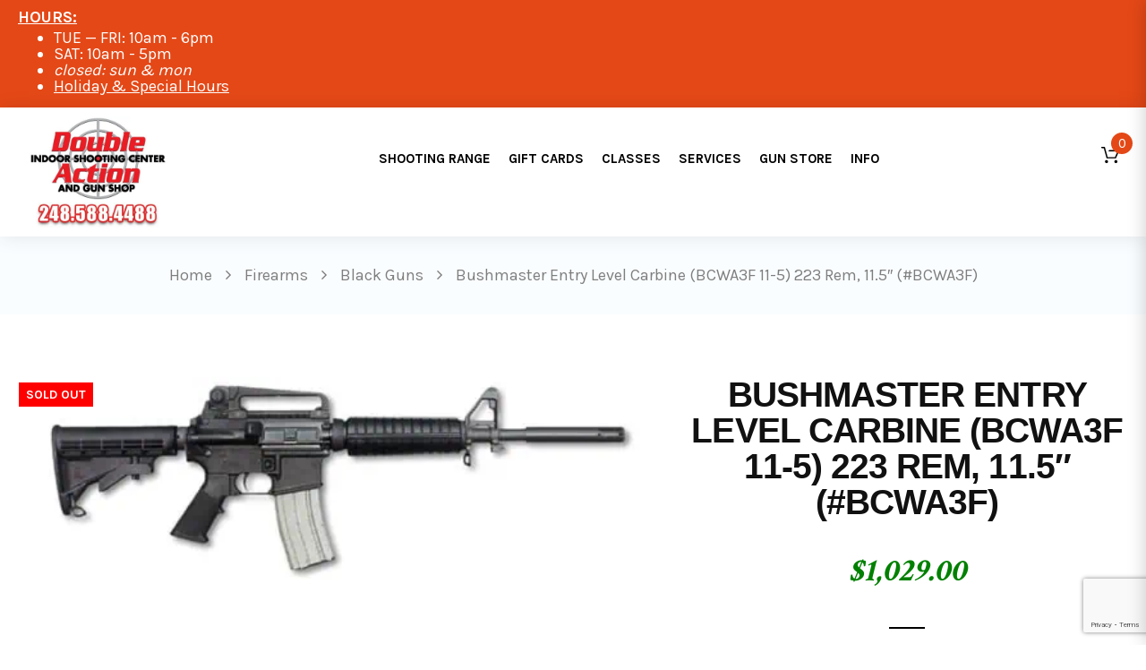

--- FILE ---
content_type: text/html; charset=UTF-8
request_url: https://doubleaction.com/bushmaster-entry-level-carbine-bcwa3f-11-5-223-rem-11-5-bcwa3f/
body_size: 29705
content:
<!doctype html> <!--[if IE 7]><html class="ie ie7" lang="en-US"> <![endif]--> <!--[if IE 8]><html class="ie ie8" lang="en-US"> <![endif]--> <!--[if !(IE 7) | !(IE 8)  ]><!--><html lang="en-US"> <!--<![endif]--><head><meta charset="UTF-8"><meta content="width=device-width, initial-scale=1.0" name="viewport"><link rel="apple-touch-icon-precomposed" href="https://sp-ao.shortpixel.ai/client/to_webp,q_lossy,ret_img,w_180,h_180/https://doubleaction.com/wp-content/uploads/2016/12/da-header-logo.57.jpg"><link rel="apple-touch-icon-precomposed" sizes="72x72" href="https://sp-ao.shortpixel.ai/client/to_webp,q_lossy,ret_img,w_180,h_180/https://doubleaction.com/wp-content/uploads/2016/12/da-header-logo.72.jpg"><link rel="apple-touch-icon-precomposed" sizes="114x114" href="https://sp-ao.shortpixel.ai/client/to_webp,q_lossy,ret_img,w_180,h_180/https://doubleaction.com/wp-content/uploads/2016/12/da-header-logo.144.jpg"><link rel="profile" href="http://gmpg.org/xfn/11"> <meta name='robots' content='index, follow, max-image-preview:large, max-snippet:-1, max-video-preview:-1' /><title>Bushmaster Entry Level Carbine (BCWA3F 11-5) 223 Rem, 11.5&quot; (#BCWA3F) - Double Action Indoor Shooting Center &amp; Gun Shop</title><link rel="canonical" href="https://doubleaction.com/bushmaster-entry-level-carbine-bcwa3f-11-5-223-rem-11-5-bcwa3f/" /><meta property="og:locale" content="en_US" /><meta property="og:type" content="article" /><meta property="og:title" content="Bushmaster Entry Level Carbine (BCWA3F 11-5) 223 Rem, 11.5&quot; (#BCWA3F) - Double Action Indoor Shooting Center &amp; Gun Shop" /><meta property="og:description" content="Bushmaster- Entry Level Carbine (BCWA3F 11-5)" /><meta property="og:url" content="https://doubleaction.com/bushmaster-entry-level-carbine-bcwa3f-11-5-223-rem-11-5-bcwa3f/" /><meta property="og:site_name" content="Double Action Indoor Shooting Center &amp; Gun Shop" /><meta property="article:modified_time" content="2016-06-17T16:29:19+00:00" /><meta property="og:image" content="https://doubleaction.com/wp-content/uploads/2016/01/BCWA3F-2.jpg" /><meta property="og:image:width" content="500" /><meta property="og:image:height" content="158" /><meta property="og:image:type" content="image/jpeg" /><meta name="twitter:label1" content="Est. reading time" /><meta name="twitter:data1" content="1 minute" /> <script type="application/ld+json" class="yoast-schema-graph">{"@context":"https://schema.org","@graph":[{"@type":"WebPage","@id":"https://doubleaction.com/bushmaster-entry-level-carbine-bcwa3f-11-5-223-rem-11-5-bcwa3f/","url":"https://doubleaction.com/bushmaster-entry-level-carbine-bcwa3f-11-5-223-rem-11-5-bcwa3f/","name":"Bushmaster Entry Level Carbine (BCWA3F 11-5) 223 Rem, 11.5\" (#BCWA3F) - Double Action Indoor Shooting Center &amp; Gun Shop","isPartOf":{"@id":"https://doubleaction.com/#website"},"primaryImageOfPage":{"@id":"https://doubleaction.com/bushmaster-entry-level-carbine-bcwa3f-11-5-223-rem-11-5-bcwa3f/#primaryimage"},"image":{"@id":"https://doubleaction.com/bushmaster-entry-level-carbine-bcwa3f-11-5-223-rem-11-5-bcwa3f/#primaryimage"},"thumbnailUrl":"https://doubleaction.com/wp-content/uploads/2016/01/BCWA3F-2.jpg","datePublished":"2016-01-30T21:03:36+00:00","dateModified":"2016-06-17T16:29:19+00:00","breadcrumb":{"@id":"https://doubleaction.com/bushmaster-entry-level-carbine-bcwa3f-11-5-223-rem-11-5-bcwa3f/#breadcrumb"},"inLanguage":"en-US","potentialAction":[{"@type":"ReadAction","target":["https://doubleaction.com/bushmaster-entry-level-carbine-bcwa3f-11-5-223-rem-11-5-bcwa3f/"]}]},{"@type":"ImageObject","inLanguage":"en-US","@id":"https://doubleaction.com/bushmaster-entry-level-carbine-bcwa3f-11-5-223-rem-11-5-bcwa3f/#primaryimage","url":"https://doubleaction.com/wp-content/uploads/2016/01/BCWA3F-2.jpg","contentUrl":"https://doubleaction.com/wp-content/uploads/2016/01/BCWA3F-2.jpg","width":500,"height":158,"caption":"Bushmaster - Entry Level Carbine (BCWA3F 11-5) 223 Rem"},{"@type":"BreadcrumbList","@id":"https://doubleaction.com/bushmaster-entry-level-carbine-bcwa3f-11-5-223-rem-11-5-bcwa3f/#breadcrumb","itemListElement":[{"@type":"ListItem","position":1,"name":"Home","item":"https://doubleaction.com/"},{"@type":"ListItem","position":2,"name":"Store","item":"https://doubleaction.com/store/"},{"@type":"ListItem","position":3,"name":"Bushmaster Entry Level Carbine (BCWA3F 11-5) 223 Rem, 11.5&#8243; (#BCWA3F)"}]},{"@type":"WebSite","@id":"https://doubleaction.com/#website","url":"https://doubleaction.com/","name":"Double Action Indoor Shooting Center &amp; Gun Shop","description":"indoor shooting ranges","publisher":{"@id":"https://doubleaction.com/#organization"},"potentialAction":[{"@type":"SearchAction","target":{"@type":"EntryPoint","urlTemplate":"https://doubleaction.com/?s={search_term_string}"},"query-input":{"@type":"PropertyValueSpecification","valueRequired":true,"valueName":"search_term_string"}}],"inLanguage":"en-US"},{"@type":"Organization","@id":"https://doubleaction.com/#organization","name":"Double Action Indoor Shooting Center & Gun Shop","url":"https://doubleaction.com/","logo":{"@type":"ImageObject","inLanguage":"en-US","@id":"https://doubleaction.com/#/schema/logo/image/","url":"https://doubleaction.com/wp-content/uploads/2016/12/da-header-logo-512.jpg","contentUrl":"https://doubleaction.com/wp-content/uploads/2016/12/da-header-logo-512.jpg","width":512,"height":512,"caption":"Double Action Indoor Shooting Center & Gun Shop"},"image":{"@id":"https://doubleaction.com/#/schema/logo/image/"}}]}</script> <link rel='dns-prefetch' href='//www.google.com' /><link rel='dns-prefetch' href='//fonts.googleapis.com' /><link href='https://sp-ao.shortpixel.ai' rel='preconnect' /><link rel="alternate" type="text/calendar" title="Double Action Indoor Shooting Center &amp; Gun Shop &raquo; iCal Feed" href="https://doubleaction.com/events/?ical=1" /><link rel="alternate" title="oEmbed (JSON)" type="application/json+oembed" href="https://doubleaction.com/wp-json/oembed/1.0/embed?url=https%3A%2F%2Fdoubleaction.com%2Fbushmaster-entry-level-carbine-bcwa3f-11-5-223-rem-11-5-bcwa3f%2F" /><link rel="alternate" title="oEmbed (XML)" type="text/xml+oembed" href="https://doubleaction.com/wp-json/oembed/1.0/embed?url=https%3A%2F%2Fdoubleaction.com%2Fbushmaster-entry-level-carbine-bcwa3f-11-5-223-rem-11-5-bcwa3f%2F&#038;format=xml" /><style id='wp-img-auto-sizes-contain-inline-css' type='text/css'>img:is([sizes=auto i],[sizes^="auto," i]){contain-intrinsic-size:3000px 1500px}
/*# sourceURL=wp-img-auto-sizes-contain-inline-css */</style><link rel='stylesheet' id='wc-authorize-net-cim-credit-card-checkout-block-css' href='https://doubleaction.com/wp-content/cache/autoptimize/autoptimize_single_e86a840780ce7e373cd4b7637e83586e.php?ver=3.10.10' type='text/css' media='all' /><link rel='stylesheet' id='wc-authorize-net-cim-echeck-checkout-block-css' href='https://doubleaction.com/wp-content/cache/autoptimize/autoptimize_single_e86a840780ce7e373cd4b7637e83586e.php?ver=3.10.10' type='text/css' media='all' /><style id='wp-emoji-styles-inline-css' type='text/css'>img.wp-smiley, img.emoji {
display: inline !important;
border: none !important;
box-shadow: none !important;
height: 1em !important;
width: 1em !important;
margin: 0 0.07em !important;
vertical-align: -0.1em !important;
background: none !important;
padding: 0 !important;
}
/*# sourceURL=wp-emoji-styles-inline-css */</style><link rel='stylesheet' id='wp-block-library-css' href='https://doubleaction.com/wp-includes/css/dist/block-library/style.min.css?ver=6.9' type='text/css' media='all' /><link rel='stylesheet' id='wc-blocks-style-css' href='https://doubleaction.com/wp-content/cache/autoptimize/autoptimize_single_e2d671c403c7e2bd09b3b298c748d0db.php?ver=wc-10.4.3' type='text/css' media='all' /><style id='global-styles-inline-css' type='text/css'>:root{--wp--preset--aspect-ratio--square: 1;--wp--preset--aspect-ratio--4-3: 4/3;--wp--preset--aspect-ratio--3-4: 3/4;--wp--preset--aspect-ratio--3-2: 3/2;--wp--preset--aspect-ratio--2-3: 2/3;--wp--preset--aspect-ratio--16-9: 16/9;--wp--preset--aspect-ratio--9-16: 9/16;--wp--preset--color--black: #000000;--wp--preset--color--cyan-bluish-gray: #abb8c3;--wp--preset--color--white: #ffffff;--wp--preset--color--pale-pink: #f78da7;--wp--preset--color--vivid-red: #cf2e2e;--wp--preset--color--luminous-vivid-orange: #ff6900;--wp--preset--color--luminous-vivid-amber: #fcb900;--wp--preset--color--light-green-cyan: #7bdcb5;--wp--preset--color--vivid-green-cyan: #00d084;--wp--preset--color--pale-cyan-blue: #8ed1fc;--wp--preset--color--vivid-cyan-blue: #0693e3;--wp--preset--color--vivid-purple: #9b51e0;--wp--preset--gradient--vivid-cyan-blue-to-vivid-purple: linear-gradient(135deg,rgb(6,147,227) 0%,rgb(155,81,224) 100%);--wp--preset--gradient--light-green-cyan-to-vivid-green-cyan: linear-gradient(135deg,rgb(122,220,180) 0%,rgb(0,208,130) 100%);--wp--preset--gradient--luminous-vivid-amber-to-luminous-vivid-orange: linear-gradient(135deg,rgb(252,185,0) 0%,rgb(255,105,0) 100%);--wp--preset--gradient--luminous-vivid-orange-to-vivid-red: linear-gradient(135deg,rgb(255,105,0) 0%,rgb(207,46,46) 100%);--wp--preset--gradient--very-light-gray-to-cyan-bluish-gray: linear-gradient(135deg,rgb(238,238,238) 0%,rgb(169,184,195) 100%);--wp--preset--gradient--cool-to-warm-spectrum: linear-gradient(135deg,rgb(74,234,220) 0%,rgb(151,120,209) 20%,rgb(207,42,186) 40%,rgb(238,44,130) 60%,rgb(251,105,98) 80%,rgb(254,248,76) 100%);--wp--preset--gradient--blush-light-purple: linear-gradient(135deg,rgb(255,206,236) 0%,rgb(152,150,240) 100%);--wp--preset--gradient--blush-bordeaux: linear-gradient(135deg,rgb(254,205,165) 0%,rgb(254,45,45) 50%,rgb(107,0,62) 100%);--wp--preset--gradient--luminous-dusk: linear-gradient(135deg,rgb(255,203,112) 0%,rgb(199,81,192) 50%,rgb(65,88,208) 100%);--wp--preset--gradient--pale-ocean: linear-gradient(135deg,rgb(255,245,203) 0%,rgb(182,227,212) 50%,rgb(51,167,181) 100%);--wp--preset--gradient--electric-grass: linear-gradient(135deg,rgb(202,248,128) 0%,rgb(113,206,126) 100%);--wp--preset--gradient--midnight: linear-gradient(135deg,rgb(2,3,129) 0%,rgb(40,116,252) 100%);--wp--preset--font-size--small: 13px;--wp--preset--font-size--medium: 20px;--wp--preset--font-size--large: 36px;--wp--preset--font-size--x-large: 42px;--wp--preset--spacing--20: 0.44rem;--wp--preset--spacing--30: 0.67rem;--wp--preset--spacing--40: 1rem;--wp--preset--spacing--50: 1.5rem;--wp--preset--spacing--60: 2.25rem;--wp--preset--spacing--70: 3.38rem;--wp--preset--spacing--80: 5.06rem;--wp--preset--shadow--natural: 6px 6px 9px rgba(0, 0, 0, 0.2);--wp--preset--shadow--deep: 12px 12px 50px rgba(0, 0, 0, 0.4);--wp--preset--shadow--sharp: 6px 6px 0px rgba(0, 0, 0, 0.2);--wp--preset--shadow--outlined: 6px 6px 0px -3px rgb(255, 255, 255), 6px 6px rgb(0, 0, 0);--wp--preset--shadow--crisp: 6px 6px 0px rgb(0, 0, 0);}:where(.is-layout-flex){gap: 0.5em;}:where(.is-layout-grid){gap: 0.5em;}body .is-layout-flex{display: flex;}.is-layout-flex{flex-wrap: wrap;align-items: center;}.is-layout-flex > :is(*, div){margin: 0;}body .is-layout-grid{display: grid;}.is-layout-grid > :is(*, div){margin: 0;}:where(.wp-block-columns.is-layout-flex){gap: 2em;}:where(.wp-block-columns.is-layout-grid){gap: 2em;}:where(.wp-block-post-template.is-layout-flex){gap: 1.25em;}:where(.wp-block-post-template.is-layout-grid){gap: 1.25em;}.has-black-color{color: var(--wp--preset--color--black) !important;}.has-cyan-bluish-gray-color{color: var(--wp--preset--color--cyan-bluish-gray) !important;}.has-white-color{color: var(--wp--preset--color--white) !important;}.has-pale-pink-color{color: var(--wp--preset--color--pale-pink) !important;}.has-vivid-red-color{color: var(--wp--preset--color--vivid-red) !important;}.has-luminous-vivid-orange-color{color: var(--wp--preset--color--luminous-vivid-orange) !important;}.has-luminous-vivid-amber-color{color: var(--wp--preset--color--luminous-vivid-amber) !important;}.has-light-green-cyan-color{color: var(--wp--preset--color--light-green-cyan) !important;}.has-vivid-green-cyan-color{color: var(--wp--preset--color--vivid-green-cyan) !important;}.has-pale-cyan-blue-color{color: var(--wp--preset--color--pale-cyan-blue) !important;}.has-vivid-cyan-blue-color{color: var(--wp--preset--color--vivid-cyan-blue) !important;}.has-vivid-purple-color{color: var(--wp--preset--color--vivid-purple) !important;}.has-black-background-color{background-color: var(--wp--preset--color--black) !important;}.has-cyan-bluish-gray-background-color{background-color: var(--wp--preset--color--cyan-bluish-gray) !important;}.has-white-background-color{background-color: var(--wp--preset--color--white) !important;}.has-pale-pink-background-color{background-color: var(--wp--preset--color--pale-pink) !important;}.has-vivid-red-background-color{background-color: var(--wp--preset--color--vivid-red) !important;}.has-luminous-vivid-orange-background-color{background-color: var(--wp--preset--color--luminous-vivid-orange) !important;}.has-luminous-vivid-amber-background-color{background-color: var(--wp--preset--color--luminous-vivid-amber) !important;}.has-light-green-cyan-background-color{background-color: var(--wp--preset--color--light-green-cyan) !important;}.has-vivid-green-cyan-background-color{background-color: var(--wp--preset--color--vivid-green-cyan) !important;}.has-pale-cyan-blue-background-color{background-color: var(--wp--preset--color--pale-cyan-blue) !important;}.has-vivid-cyan-blue-background-color{background-color: var(--wp--preset--color--vivid-cyan-blue) !important;}.has-vivid-purple-background-color{background-color: var(--wp--preset--color--vivid-purple) !important;}.has-black-border-color{border-color: var(--wp--preset--color--black) !important;}.has-cyan-bluish-gray-border-color{border-color: var(--wp--preset--color--cyan-bluish-gray) !important;}.has-white-border-color{border-color: var(--wp--preset--color--white) !important;}.has-pale-pink-border-color{border-color: var(--wp--preset--color--pale-pink) !important;}.has-vivid-red-border-color{border-color: var(--wp--preset--color--vivid-red) !important;}.has-luminous-vivid-orange-border-color{border-color: var(--wp--preset--color--luminous-vivid-orange) !important;}.has-luminous-vivid-amber-border-color{border-color: var(--wp--preset--color--luminous-vivid-amber) !important;}.has-light-green-cyan-border-color{border-color: var(--wp--preset--color--light-green-cyan) !important;}.has-vivid-green-cyan-border-color{border-color: var(--wp--preset--color--vivid-green-cyan) !important;}.has-pale-cyan-blue-border-color{border-color: var(--wp--preset--color--pale-cyan-blue) !important;}.has-vivid-cyan-blue-border-color{border-color: var(--wp--preset--color--vivid-cyan-blue) !important;}.has-vivid-purple-border-color{border-color: var(--wp--preset--color--vivid-purple) !important;}.has-vivid-cyan-blue-to-vivid-purple-gradient-background{background: var(--wp--preset--gradient--vivid-cyan-blue-to-vivid-purple) !important;}.has-light-green-cyan-to-vivid-green-cyan-gradient-background{background: var(--wp--preset--gradient--light-green-cyan-to-vivid-green-cyan) !important;}.has-luminous-vivid-amber-to-luminous-vivid-orange-gradient-background{background: var(--wp--preset--gradient--luminous-vivid-amber-to-luminous-vivid-orange) !important;}.has-luminous-vivid-orange-to-vivid-red-gradient-background{background: var(--wp--preset--gradient--luminous-vivid-orange-to-vivid-red) !important;}.has-very-light-gray-to-cyan-bluish-gray-gradient-background{background: var(--wp--preset--gradient--very-light-gray-to-cyan-bluish-gray) !important;}.has-cool-to-warm-spectrum-gradient-background{background: var(--wp--preset--gradient--cool-to-warm-spectrum) !important;}.has-blush-light-purple-gradient-background{background: var(--wp--preset--gradient--blush-light-purple) !important;}.has-blush-bordeaux-gradient-background{background: var(--wp--preset--gradient--blush-bordeaux) !important;}.has-luminous-dusk-gradient-background{background: var(--wp--preset--gradient--luminous-dusk) !important;}.has-pale-ocean-gradient-background{background: var(--wp--preset--gradient--pale-ocean) !important;}.has-electric-grass-gradient-background{background: var(--wp--preset--gradient--electric-grass) !important;}.has-midnight-gradient-background{background: var(--wp--preset--gradient--midnight) !important;}.has-small-font-size{font-size: var(--wp--preset--font-size--small) !important;}.has-medium-font-size{font-size: var(--wp--preset--font-size--medium) !important;}.has-large-font-size{font-size: var(--wp--preset--font-size--large) !important;}.has-x-large-font-size{font-size: var(--wp--preset--font-size--x-large) !important;}
/*# sourceURL=global-styles-inline-css */</style><style id='classic-theme-styles-inline-css' type='text/css'>/*! This file is auto-generated */
.wp-block-button__link{color:#fff;background-color:#32373c;border-radius:9999px;box-shadow:none;text-decoration:none;padding:calc(.667em + 2px) calc(1.333em + 2px);font-size:1.125em}.wp-block-file__button{background:#32373c;color:#fff;text-decoration:none}
/*# sourceURL=/wp-includes/css/classic-themes.min.css */</style><link rel='stylesheet' id='wp-components-css' href='https://doubleaction.com/wp-includes/css/dist/components/style.min.css?ver=6.9' type='text/css' media='all' /><link rel='stylesheet' id='wp-preferences-css' href='https://doubleaction.com/wp-includes/css/dist/preferences/style.min.css?ver=6.9' type='text/css' media='all' /><link rel='stylesheet' id='wp-block-editor-css' href='https://doubleaction.com/wp-includes/css/dist/block-editor/style.min.css?ver=6.9' type='text/css' media='all' /><link rel='stylesheet' id='popup-maker-block-library-style-css' href='https://doubleaction.com/wp-content/cache/autoptimize/autoptimize_single_9963176ef6137ecf4405a5ccd36aa797.php?ver=dbea705cfafe089d65f1' type='text/css' media='all' /><link rel='stylesheet' id='wcsob-css' href='https://doubleaction.com/wp-content/cache/autoptimize/autoptimize_single_c3ba98d5789cec288f1cab23a0bd99ad.php?ver=6.9' type='text/css' media='all' /><style id='wcsob-inline-css' type='text/css'>.wcsob_soldout { color: #ffffff;background: #FF0000;font-size: 14px;padding-top: 3px;padding-right: 8px;padding-bottom: 3px;padding-left: 8px;font-weight: bold;width: auto;height: auto;border-radius: 0px;z-index: 9999;text-align: center;position: absolute;top: 6px;right: auto;bottom: auto;left: 6px; }.single-product .wcsob_soldout { top: 6px;right: auto;bottom: auto;left: 6px; }
/*# sourceURL=wcsob-inline-css */</style><link rel='stylesheet' id='woof-css' href='https://doubleaction.com/wp-content/cache/autoptimize/autoptimize_single_969bdc994195d6efef08410e85df7f31.php?ver=1.3.7.4' type='text/css' media='all' /><style id='woof-inline-css' type='text/css'>.woof_products_top_panel li span, .woof_products_top_panel2 li span{background: url(https://sp-ao.shortpixel.ai/client/to_webp,q_lossy,ret_img/https://doubleaction.com/wp-content/plugins/woocommerce-products-filter/img/delete.png);background-size: 14px 14px;background-repeat: no-repeat;background-position: right;}
.woof_edit_view{
display: none;
}
/*# sourceURL=woof-inline-css */</style><link rel='stylesheet' id='chosen-drop-down-css' href='https://doubleaction.com/wp-content/plugins/woocommerce-products-filter/js/chosen/chosen.min.css?ver=1.3.7.4' type='text/css' media='all' /><link rel='stylesheet' id='woof_by_author_html_items-css' href='https://doubleaction.com/wp-content/cache/autoptimize/autoptimize_single_b1659e76506f38e0b7b3a02016c30508.php?ver=1.3.7.4' type='text/css' media='all' /><link rel='stylesheet' id='woof_by_instock_html_items-css' href='https://doubleaction.com/wp-content/cache/autoptimize/autoptimize_single_42adace676f5aabc801213b68dd2f459.php?ver=1.3.7.4' type='text/css' media='all' /><link rel='stylesheet' id='woof_by_onsales_html_items-css' href='https://doubleaction.com/wp-content/cache/autoptimize/autoptimize_single_cf3a71f4f059554809a6c493edab94b3.php?ver=1.3.7.4' type='text/css' media='all' /><link rel='stylesheet' id='woof_by_text_html_items-css' href='https://doubleaction.com/wp-content/cache/autoptimize/autoptimize_single_d76a67545ebe417c0692bf1ec0fe29d9.php?ver=1.3.7.4' type='text/css' media='all' /><link rel='stylesheet' id='woof_label_html_items-css' href='https://doubleaction.com/wp-content/cache/autoptimize/autoptimize_single_9f98a7262163d20aedc73afbac70dcea.php?ver=1.3.7.4' type='text/css' media='all' /><link rel='stylesheet' id='woof_select_radio_check_html_items-css' href='https://doubleaction.com/wp-content/cache/autoptimize/autoptimize_single_f821e43916ebd30db5d2b3ae8972dde6.php?ver=1.3.7.4' type='text/css' media='all' /><link rel='stylesheet' id='woof_sd_html_items_checkbox-css' href='https://doubleaction.com/wp-content/cache/autoptimize/autoptimize_single_188ccdbeea4d10dd60439f916de74065.php?ver=1.3.7.4' type='text/css' media='all' /><link rel='stylesheet' id='woof_sd_html_items_radio-css' href='https://doubleaction.com/wp-content/cache/autoptimize/autoptimize_single_060df3ebd0e2f510078b7ad314f23392.php?ver=1.3.7.4' type='text/css' media='all' /><link rel='stylesheet' id='woof_sd_html_items_switcher-css' href='https://doubleaction.com/wp-content/cache/autoptimize/autoptimize_single_1aac01c7120691b8ba37acd1c67b89f7.php?ver=1.3.7.4' type='text/css' media='all' /><link rel='stylesheet' id='woof_sd_html_items_color-css' href='https://doubleaction.com/wp-content/cache/autoptimize/autoptimize_single_42d8e48001fdaa4fec9fc10645cc211e.php?ver=1.3.7.4' type='text/css' media='all' /><link rel='stylesheet' id='woof_sd_html_items_tooltip-css' href='https://doubleaction.com/wp-content/cache/autoptimize/autoptimize_single_be1767d1176577b3242b17f4c8d81b02.php?ver=1.3.7.4' type='text/css' media='all' /><link rel='stylesheet' id='woof_sd_html_items_front-css' href='https://doubleaction.com/wp-content/cache/autoptimize/autoptimize_single_19b11476f82cf3193c6f110b2d6492a9.php?ver=1.3.7.4' type='text/css' media='all' /><link rel='stylesheet' id='woof-switcher23-css' href='https://doubleaction.com/wp-content/cache/autoptimize/autoptimize_single_1ebdded2cceb731fd3c112fd866a4a1c.php?ver=1.3.7.4' type='text/css' media='all' /><style id='woocommerce-inline-inline-css' type='text/css'>.woocommerce form .form-row .required { visibility: visible; }
/*# sourceURL=woocommerce-inline-inline-css */</style><link rel='stylesheet' id='aws-style-css' href='https://doubleaction.com/wp-content/plugins/advanced-woo-search/assets/css/common.min.css?ver=3.51' type='text/css' media='all' /><link rel='stylesheet' id='sv-wc-payment-gateway-payment-form-v5_15_2-css' href='https://doubleaction.com/wp-content/plugins/woocommerce-gateway-authorize-net-cim/vendor/skyverge/wc-plugin-framework/woocommerce/payment-gateway/assets/css/frontend/sv-wc-payment-gateway-payment-form.min.css?ver=5.15.2' type='text/css' media='all' /><link rel='stylesheet' id='brands-styles-css' href='https://doubleaction.com/wp-content/cache/autoptimize/autoptimize_single_48d56016b20f151be4f24ba6d0eb1be4.php?ver=10.4.3' type='text/css' media='all' /><link rel='stylesheet' id='vendor-elegant-icon-css' href='https://doubleaction.com/wp-content/cache/autoptimize/autoptimize_single_1989dfd4288b35d38e74a86f1231432c.php?ver=6.9' type='text/css' media='all' /><link rel='stylesheet' id='vendor-font-awesome-css' href='https://doubleaction.com/wp-content/themes/woow/assets/vendor/font-awesome/css/font-awesome.min.css?ver=4.6.2' type='text/css' media='all' /><link rel='stylesheet' id='woow-css' href='https://doubleaction.com/wp-content/themes/woow/assets/css/style.min.css?ver=1.2.13' type='text/css' media='all' /><link rel='stylesheet' id='woow-woocommerce-css' href='https://doubleaction.com/wp-content/themes/woow/assets/css/woocommerce.min.css?ver=1.2.13' type='text/css' media='all' /><link rel='stylesheet' id='woow-wp-css' href='https://doubleaction.com/wp-content/themes/woow/style.css?ver=1.2.13' type='text/css' media='all' /><style id='woow-wp-inline-css' type='text/css'>a:hover,a:focus{color:#e44817;}.fade-loading i,.loadmore-action .loadmore-loading span{background:#e44817;}.loadmore-action .btn-loadmore:hover,.loadmore-action .btn-loadmore:focus{border-color:#e44817;background:#e44817;color:#e44817 !important;}.text-primary{color:#e44817;}.btn:hover,.btn:focus{border-color:#e44817;}.btn:hover:after,.btn:focus:after{background-color:#e44817;}.readmore-link a:hover,.readmore-link a:focus{border-color:#e44817;}.box_border:hover{border-color:#e44817;box-shadow:inset 0 0 0 1px #e44817;-moz-box-shadow:inset 0 0 0 1px #e44817;-webkit-box-shadow:inset 0 0 0 1px #e44817;-ms-box-shadow:inset 0 0 0 1px #e44817;}.minicart-side .minicart-footer .minicart-actions .button.checkout-button{background-color:#e44817;border-color:#e44817;}.minicart-side .minicart-footer .minicart-actions .button.checkout-button:hover,.minicart-side .minicart-footer .minicart-actions .button.checkout-button:focus,.minicart-side .minicart-footer .minicart-actions .button.checkout-button:active,.minicart-side .minicart-footer .minicart-actions .button.checkout-button.active,.header-container .minicart .minicart-footer .minicart-actions .button:hover,.header-container .minicart .minicart-footer .minicart-actions .button:focus{border-color:#e44817;}.woocommerce #payment #place_order:hover,.woocommerce #payment #place_order:focus,.woocommerce #payment #place_order:active,.woocommerce #payment #place_order.active{border-color:#e44817;}.woocommerce > div .button:not(.checkout-button):after,.woocommerce .cart .button:after,.woocommerce .widget_price_filter .price_slider_amount .button:after,.woocommerce .shop-loop.list ul.products li.product figcaption .list-info-meta .loop-add-to-cart a:after,.minicart-side .minicart-footer .minicart-actions .button:after,.woocommerce .cart-collaterals .cart_totals .checkout-button:after,.readmore-link a:after,.woocommerce table.cart td.actions .button:after,.woocommerce #payment #place_order:after,.header-container .minicart .minicart-footer .minicart-actions .button::after,.woocommerce .return-to-shop .button::after{background-color:#e44817;}.bg-primary{background-color:#e44817;}.btn-primary{background-color:#e44817;border-color:#e44817;}.navbar-default .navbar-nav > li > a:hover{color:#e44817;}.navbar-default .navbar-nav .active > a,.navbar-default .navbar-nav .open > a{color:#e44817;}.navbar-default .navbar-nav > .current-menu-ancestor > a,.navbar-default .navbar-nav > .current-menu-parent > a,.navbar-default .navbar-nav > .current-menu-ancestor > a:hover,.navbar-default .navbar-nav > .current-menu-parent > a:hover{color:#e44817;}@media (max-width:899px){.navbar-default .navbar-nav .open .dropdown-menu > li > a:hover{color:#e44817;}}@media (min-width:900px){.primary-nav > .megamenu > .dropdown-menu > li .dropdown-menu a:hover{color:#e44817;}.primary-nav .dropdown-menu a:hover{color:#e44817;}.header-type-center .primary-nav > li > a .navicon{color:#e44817;}}.primary-nav .dropdown-menu .open > a{color:#e44817;}.primary-nav > li.current-menu-parent > a,.primary-nav > li.current-menu-parent > a:hover{color:#e44817;}.navbar-search .search-form-wrap.show-popup .searchform:before{background:#e44817;}.cart-icon-mobile span{background:#e44817;}.offcanvas-nav a:hover{color:#e44817;}.offcanvas-nav .dropdown-menu a:hover{color:#e44817;}.breadcrumb > li a:hover{color:#e44817;}.mejs-controls .mejs-time-rail .mejs-time-current,.mejs-controls .mejs-horizontal-volume-slider .mejs-horizontal-volume-current{background:#e44817 !important;}.ajax-modal-result a,.user-modal-result a{color:#e44817;}a[data-toggle="popover"],a[data-toggle="tooltip"]{color:#e44817;}.caroufredsel.product-slider.nav-position-center .product-slider-title ~ .caroufredsel-wrap .caroufredsel-next:hover:after,.caroufredsel.product-slider.nav-position-center .product-slider-title ~ .caroufredsel-wrap .caroufredsel-prev:hover:after{background:#e44817;}.caroufredsel .caroufredsel-wrap .caroufredsel-next:hover,.caroufredsel .caroufredsel-wrap .caroufredsel-prev:hover{background-color:#e44817;border-color:#e44817;}.topbar{background:#e44817;}.topbar-social a:hover{color:#e44817;}.navbar-header-left .social a i:hover{color:#e44817;}.navbar-header-right > div a:hover{color:#e44817;}.header-type-classic .header-right > div .minicart-link:hover,.header-type-classic .header-right > div a.wishlist:hover,.header-type-classic .header-right > div .navbar-search-button:hover{color:#e44817;}.footer-widget .social-widget-wrap a:hover i{color:#e44817 !important;}.entry-format{color:#e44817;}.sticky .entry-title:before{color:#e44817;}.entry-meta a:hover{color:#e44817;}.post-navigation a:hover{color:#e44817;}.author-info .author-social a:hover{background:#e44817;}.comment-author a:hover{color:#e44817;}.comment-reply-link{color:#e44817;}#review_form .form-submit input[type="submit"],.comment-form .form-submit input[type="submit"]{background-color:#e44817;border-color:#e44817;}#review_form .form-submit button[type="submit"]::after,.comment-form .form-submit button[type="submit"]::after{background-color:#e44817;}#review_form .form-submit button[type="submit"]:hover,.comment-form .form-submit button[type="submit"]:hover,#review_form .form-submit button[type="submit"]:focus,.comment-form .form-submit button[type="submit"]:focus{border-color:#e44817;}#wp-calendar > tbody > tr > td > a{background:#e44817;}.recent-tweets ul li a:hover{color:#e44817;}.widget-post-thumbnail li .posts-thumbnail-content .posts-thumbnail-meta a:hover{color:#e44817;}.woocommerce-account .woocommerce .button:hover,.woocommerce-account .woocommerce .button:focus{border-color:#e44817;background:#e44817;}.woocommerce .return-to-shop .button:hover,.woocommerce .return-to-shop .button:focus{border-color:#e44817;background:#e44817;}.woocommerce div.product-quickview-content div.summary .share-links .share-icons a:hover,.woocommerce div.product div.summary .share-links .share-icons a:hover{color:#e44817;border-color:#e44817;}.woocommerce div.product-quickview-content form.cart .button:hover,.woocommerce div.product form.cart .button:hover,.woocommerce div.product-quickview-content form.cart input.button:hover,.woocommerce div.product form.cart input.button:hover,.woocommerce div.product-quickview-content form.cart .button:focus,.woocommerce div.product form.cart .button:focus,.woocommerce div.product-quickview-content form.cart input.button:focus,.woocommerce div.product form.cart input.button:focus{border-color:#e44817;background:#e44817;}.woocommerce div.product-quickview-content form.cart .variations .woocommerce-variation-select .swatch-select.selected,.woocommerce div.product form.cart .variations .woocommerce-variation-select .swatch-select.selected{border-color:#e44817;}.woocommerce span.out_of_stock{background:#e44817;}@media (min-width:992px){.woocommerce .shop-loop.list ul.products li.product figcaption .loop-add-to-wishlist .yith-wcwl-add-to-wishlist .add_to_wishlist:hover,.woocommerce .shop-loop.list ul.products li.product figcaption .loop-add-to-wishlist .yith-wcwl-add-to-wishlist .yith-wcwl-wishlistaddedbrowse a:hover,.woocommerce .shop-loop.list ul.products li.product figcaption .loop-add-to-wishlist .yith-wcwl-add-to-wishlist .yith-wcwl-wishlistexistsbrowse a:hover{background:#e44817;border-color:#e44817;}.woocommerce .shop-loop.list ul.products li.product figcaption .shop-loop-quickview a:hover{background:#e44817;border-color:#e44817;}.woocommerce .shop-loop.list ul.products li.product figcaption .list-info-meta .loop-add-to-cart a:hover,.woocommerce .shop-loop.list ul.products li.product figcaption .list-info-meta .loop-add-to-cart a:focus{border-color:#e44817;background:#e44817;}}.woocommerce ul.products li.product .yith-wcwl-add-to-wishlist .add_to_wishlist:hover{color:#e44817;}.woocommerce ul.products li.product .yith-wcwl-add-to-wishlist .yith-wcwl-wishlistaddedbrowse a:hover,.woocommerce ul.products li.product .yith-wcwl-add-to-wishlist .yith-wcwl-wishlistexistsbrowse a:hover{color:#e44817;}.woocommerce > div .button:not(.checkout-button):hover,.woocommerce .cart .button:hover,.woocommerce > div .button:not(.checkout-button):focus,.woocommerce .cart .button:focus{border-color:#e44817;background:#e44817;}.woocommerce ul.products li.product.style-2 .info-content-wrap .loop-add-to-cart a:after{background:#e44817;}.woocommerce .star-rating span,.woocommerce .star-rating::before{color:#e44817;}.woocommerce p.stars.has-active a,.woocommerce p.stars:hover a{color:#e44817;}.woocommerce .woocommerce-tabs .nav-tabs > li.reviews_tab span{background:#e44817;}.woocommerce table.cart td.actions .button:hover,.woocommerce table.cart td.actions .button:focus{border-color:#e44817;background:#e44817;}.woocommerce ul.cart_list li a:hover,.woocommerce ul.product_list_widget li a:hover{color:#e44817;}.woocommerce.dhwc_widget_brands ul.product-brands li ul.children li a:hover{color:#e44817;}.woocommerce.widget_product_categories ul.product-categories li ul.children li a:hover{color:#e44817;}.woocommerce.widget_product_search form:before{background:#e44817;}.woocommerce .widget_shopping_cart .buttons .button:hover,.woocommerce .widget_shopping_cart .buttons .button:focus{border-color:#e44817;background:#e44817;}.woocommerce .widget_shopping_cart .buttons .button.checkout{background-color:#e44817;border-color:#e44817;}.woocommerce .cart-collaterals .shipping_calculator .button{background-color:#e44817;border-color:#e44817;}.woocommerce .cart-collaterals .cart_totals .checkout-button:hover,.woocommerce .cart-collaterals .cart_totals .checkout-button:focus{border-color:#e44817;background:#e44817;}.woocommerce form .form-row button.button:hover,.woocommerce form .form-row input.button:hover,.woocommerce form .form-row button.button:focus,.woocommerce form .form-row input.button:focus{border-color:#e44817;background:#e44817;}.woocommerce .checkout .woocommerce-checkout-review-order{border-color:#e44817;}.woocommerce .checkout .woocommerce-checkout-review-order-table .order-total .amount{color:#e44817;}.woocommerce .widget_price_filter .price_slider_amount .button:hover,.woocommerce .widget_price_filter .price_slider_amount .button:focus{border-color:#e44817;background:#e44817;}.minicart-icon span{background:#e44817;}.woocommerce div.product-quickview-content .stock,.woocommerce div.product .stock,.minicart .minicart-body .cart-product .cart-product-title a:hover{color:#e44817;}.minicart .minicart-footer .minicart-actions .button:hover,.minicart .minicart-footer .minicart-actions .button:focus{border-color:#e44817;background:#e44817;}.minicart-side .minicart-footer .minicart-actions .button::after{background:#e44817;}.woocommerce-contine-shoppong-btn:hover,.woocommerce-contine-shoppong-btn:focus{border-color:#e44817;background:#e44817;}.product-slider-title.color-primary .el-heading{color:#e44817;}.product-slider-title.color-primary .el-heading:before{border-color:#e44817;}.woocommerce ul.products li.product figure .product-wrap .product-images>a:after{background:rgba(228,72,23,0.70);}.woocommerce ul.products li.product.style-3 span.onsale{background:#e44817;}.woocommerce ul.products li.product.style-3 span.onsale:before{border-color:#e44817 transparent #e44817 transparent;}.woocommerce ul.products li.product.style-3 .product-wrap .product-images .loop-action .shop-loop-quickview a:hover:before,.woocommerce ul.products li.product.style-3 .product-wrap .product-images .loop-action .loop-add-to-cart a:hover:before{color:#e44817;}.box-ft-3 .bof-tf-sub-title,.box-ft-2 .bof-tf-sub-title,.box-ft-1 .bof-tf-sub-title{color:#e44817;}.box-ft-4 .bof-tf-title-wrap .bof-tf-title-wrap-2,.box-ft-4-full-box.box-ft-4 .bof-tf-title-wrap:after{border-color:#e44817;}.box-ft-4 .bof-tf-title-wrap .bof-tf-title{color:#e44817;}.box-ft-4 .bof-tf-title-wrap .bof-tf-title-wrap-2 > a:before{background:#e44817;}.box-ft-4 .bof-tf-title-wrap.bg-primary{background:#e44817;}.footer-widget .title-footer span{background:#e44817;}.footer-featured.light i{color:#e44817;}.footer .footer-menu .footer-nav li a,.footer .footer-menu .footer-nav li:before,.footer .footer-info a,.footer-copyright a{color:#c4c4c4}.woocommerce .widget_price_filter .price_slider_amount .button,.woocommerce.widget_product_search #s,.woocommerce.widget_product_search .search-field,.woocommerce.widget_product_search form:before,.widget_search form #s,.widget_tag_cloud .tagcloud a,.widget_product_tag_cloud .tagcloud a,.woocommerce-account .woocommerce .button,.btn,.header-container .minicart .minicart-footer .minicart-actions .button,.woocommerce #payment #place_order,.woocommerce .cart-collaterals .cart_totals .checkout-button,.woocommerce table.cart td.actions .button,.minicart-side .minicart-footer .minicart-actions .button,.shop-loop-quickview a,.loop-add-to-cart a,.readmore-link a,#review_form .form-submit button[type="submit"],.comment-form .form-submit button[type="submit"],.wpcf7-submit,.btn-loadmore,.woocommerce form .form-row button.button,.woocommerce form .form-row input.button,.woocommerce table.cart #coupon_code,.woocommerce .shop-loop.list ul.products li.product figcaption .loop-add-to-wishlist .yith-wcwl-add-to-wishlist .add_to_wishlist,.woocommerce .shop-loop.list ul.products li.product figcaption .loop-add-to-wishlist .yith-wcwl-add-to-wishlist .yith-wcwl-wishlistaddedbrowse a,.woocommerce .shop-loop.list ul.products li.product figcaption .loop-add-to-wishlist .yith-wcwl-add-to-wishlist .yith-wcwl-wishlistexistsbrowse a{border-radius:25px!important;-moz-border-radius:25px!important;-webkit-border-radius:25px!important;-ms-border-radius:25px!important;-o-border-radius:25px!important;}.widget_search form #s,.woocommerce.widget_product_search #s,.woocommerce.widget_product_search .search-field{padding-right:15px !important;padding-left:15px !important;}.woocommerce-account .woocommerce .btn,.woocommerce-account .woocommerce .button,.woocommerce .widget_price_filter .price_slider_amount .button,.btn-loadmore{padding-right:2rem !important;padding-left:2rem !important;}.paginate .paginate_links .pagination-meta,.paginate .paginate_links .page-numbers{border-radius:100%!important;-moz-border-radius:100%!important;-webkit-border-radius:100%!important;-ms-border-radius:100%!important;-o-border-radius:100%!important;height:40px;line-height:27px;width:40px;}.mailchimp-form-content{border-radius:30px!important;-moz-border-radius:30px!important;-webkit-border-radius:30px!important;-ms-border-radius:30px!important;-o-border-radius:30px!important;}
@media (max-width: 992px) {.animate-box.animated{visibility: visible;}.column[data-fade="1"]{opacity: 1;filter: alpha(opacity=100);}.el-appear{opacity: 1;filter: alpha(opacity=100);-webkit-transform: scale(1);-ms-transform: scale(1);-o-transform: scale(1);transform: scale(1);}}
/*# sourceURL=woow-wp-inline-css */</style><link rel='stylesheet' id='wpzoom-social-icons-socicon-css' href='https://doubleaction.com/wp-content/cache/autoptimize/autoptimize_single_da69dd0f933166323366ad47c6223da2.php?ver=1765415113' type='text/css' media='all' /><link rel='stylesheet' id='wpzoom-social-icons-genericons-css' href='https://doubleaction.com/wp-content/cache/autoptimize/autoptimize_single_cac19de39b4b14e0b8aaa90d06bfe696.php?ver=1765415113' type='text/css' media='all' /><link rel='stylesheet' id='wpzoom-social-icons-academicons-css' href='https://doubleaction.com/wp-content/plugins/social-icons-widget-by-wpzoom/assets/css/academicons.min.css?ver=1765415113' type='text/css' media='all' /><link rel='stylesheet' id='wpzoom-social-icons-font-awesome-3-css' href='https://doubleaction.com/wp-content/plugins/social-icons-widget-by-wpzoom/assets/css/font-awesome-3.min.css?ver=1765415113' type='text/css' media='all' /><link rel='stylesheet' id='dashicons-css' href='https://doubleaction.com/wp-includes/css/dashicons.min.css?ver=6.9' type='text/css' media='all' /><link rel='stylesheet' id='wpzoom-social-icons-styles-css' href='https://doubleaction.com/wp-content/cache/autoptimize/autoptimize_single_99e4731bccd0d8bada1a24cbfa710156.php?ver=1765415113' type='text/css' media='all' /><link rel='stylesheet' id='popup-maker-site-css' href='https://doubleaction.com/wp-content/uploads/pum/pum-site-styles.css?generated=1756829635&#038;ver=1.21.5' type='text/css' media='all' /><link   rel='preload' as='font'  id='wpzoom-social-icons-font-academicons-woff2-css' href='https://doubleaction.com/wp-content/plugins/social-icons-widget-by-wpzoom/assets/font/academicons.woff2?v=1.9.2'  type='font/woff2' crossorigin /><link   rel='preload' as='font'  id='wpzoom-social-icons-font-fontawesome-3-woff2-css' href='https://doubleaction.com/wp-content/plugins/social-icons-widget-by-wpzoom/assets/font/fontawesome-webfont.woff2?v=4.7.0'  type='font/woff2' crossorigin /><link   rel='preload' as='font'  id='wpzoom-social-icons-font-genericons-woff-css' href='https://doubleaction.com/wp-content/plugins/social-icons-widget-by-wpzoom/assets/font/Genericons.woff'  type='font/woff' crossorigin /><link   rel='preload' as='font'  id='wpzoom-social-icons-font-socicon-woff2-css' href='https://doubleaction.com/wp-content/plugins/social-icons-widget-by-wpzoom/assets/font/socicon.woff2?v=4.5.3'  type='font/woff2' crossorigin /><link rel='stylesheet' id='call-now-button-modern-style-css' href='https://doubleaction.com/wp-content/cache/autoptimize/autoptimize_single_94ffc94f562c6e0c9a9553fe3c8ff331.php?ver=1.5.5' type='text/css' media='all' />             <link rel="https://api.w.org/" href="https://doubleaction.com/wp-json/" /><link rel="alternate" title="JSON" type="application/json" href="https://doubleaction.com/wp-json/wp/v2/product/12867" /><link rel='shortlink' href='https://doubleaction.com/?p=12867' />  <meta name="tec-api-version" content="v1"><meta name="tec-api-origin" content="https://doubleaction.com"><link rel="alternate" href="https://doubleaction.com/wp-json/tribe/events/v1/" /> <noscript><style>.woocommerce-product-gallery{ opacity: 1 !important; }</style></noscript><link rel="icon" href="https://sp-ao.shortpixel.ai/client/to_webp,q_lossy,ret_img,w_32,h_32/https://doubleaction.com/wp-content/uploads/2016/12/cropped-da-header-logo-512-32x32.jpg" sizes="32x32" /><link rel="icon" href="https://sp-ao.shortpixel.ai/client/to_webp,q_lossy,ret_img,w_192,h_192/https://doubleaction.com/wp-content/uploads/2016/12/cropped-da-header-logo-512-192x192.jpg" sizes="192x192" /><link rel="apple-touch-icon" href="https://sp-ao.shortpixel.ai/client/to_webp,q_lossy,ret_img,w_180,h_180/https://doubleaction.com/wp-content/uploads/2016/12/cropped-da-header-logo-512-180x180.jpg" /><meta name="msapplication-TileImage" content="https://doubleaction.com/wp-content/uploads/2016/12/cropped-da-header-logo-512-270x270.jpg" /><style type="text/css" id="wp-custom-css">/* Custom CSS */
/* Target the training feature list */
.training-features {
list-style: none;
padding-left: 0;
margin-left: 20px;
}
.training-features li {
position: relative;
padding-left: 1.6em;   /* space for checkmark */
margin-bottom: 0.25em;
}
/* Checkmark before each item */
.training-features li::before {
content: "✔";          /* or "\2713" */
position: absolute;
left: 0;
top: 0.05em;
color: #2e7d32;        /* dark green; adjust as desired */
font-size: 1.1em;
}
@media (max-width: 767px) {
ul.training-features li::before {
color: #2e7d32 !important;
}
}
.class-bg	{
background-color: #fafcff;
padding: 20px;
border-radius: 30px;
max-width: 90%;
box-shadow: 0 8px 24px rgba(0, 0, 0, 0.15), 0 1.5px 3px rgba(0, 0, 0, 0.10);
margin-left: auto;
margin-right: auto;
}
.logo-row {
display: flex;
justify-content: center;
align-items: center;
gap: 24px;
margin: 20px 0;
flex-wrap: wrap;              /* allows wrapping when needed */
}
.logo-img {
max-width: 100%;
height: auto;
flex: 1 1 220px;              /* base: each can grow/shrink, ~220px min */
}
/* Phones: stack vertically, make logos wide */
@media (max-width: 575.98px) {
.logo-row {
flex-direction: column;
align-items: center;
}
.logo-img {
flex: 0 1 80vw;            /* ~80% of viewport width */
}
}
/* Small tablets: side by side but narrower */
@media (min-width: 576px) and (max-width: 767.98px) {
.logo-row {
flex-direction: row;
}
.logo-img {
flex: 0 1 40vw;            /* each about 40% of viewport */
}
}
/* Tablets / small laptops */
@media (min-width: 768px) and (max-width: 991.98px) {
.logo-img {
flex: 0 1 260px;
}
}
/* Desktops */
@media (min-width: 992px) and (max-width: 1199.98px) {
.logo-img {
flex: 0 1 300px;
}
}
/* Large desktops */
@media (min-width: 1200px) {
.logo-img {
flex: 0 1 340px;
}
}
.special-msg {
background: #fff; /* White card background */
padding: 16px;    /* Space around the image */
border-radius: 12px; /* Rounded corners */
box-shadow: 0 8px 24px rgba(0,0,0,0.15), 0 1.5px 3px rgba(0,0,0,0.10); /* Soft shadow */
margin: 32px auto; /* Center and space from other elements */
max-width: 90%;    /* Responsive sizing */
}
.widget-title	{
text-align:center;
}
.notice	{
color: #fff;
font-family: sans-serif;
font-weight: 800;
background-color: #e44817;
padding: 20px;
border-radius: 15px;
letter-spacing: 0px;
margin-top: 30px;
text-align: center;
box-shadow: 10px 5px 15px rgba(0,0,0,0.1);
}
.notice-blue	{
color: #fff;
font-family: sans-serif;
font-weight: 800;
background-color: #2274A5;
padding: 20px;
border-radius: 15px;
letter-spacing: 0px;
margin-top: 30px;
text-align: left;
box-shadow: 10px 5px 15px rgba(0,0,0,0.1);
}
.notice-yellow	{
color: #fff;
font-family: sans-serif;
font-weight: 800;
background-color: #E3B505;
padding: 5px;
border-radius: 15px;
letter-spacing: 0px;
margin-top: 30px;
text-align: left;
box-shadow: 10px 5px 15px rgba(0,0,0,0.1);
}
.notice-red	{
color: #fff;
font-family: sans-serif;
font-weight: 800;
background-color: #FF0000;
padding: 5px;
border-radius: 15px;
letter-spacing: 0px;
margin-top: 30px;
text-align: left;
box-shadow: 10px 5px 15px rgba(0,0,0,0.1);
}
.image_shadow {
width: 100%;
box-shadow: 0 4px 8px 0 rgba(0, 0, 0, 0.2), 0 6px 20px 0 rgba(0, 0, 0, 0.19);
text-align: center;
}
.woocommerce div.product-quickview-content form.cart .variations td.label label, .woocommerce div.product form.cart .variations td.label label	{
background-color: rgba(228, 72, 23, .35);
padding: 3px;
border-radius: 4px;
}
.tribe-common--breakpoint-medium.tribe-events .tribe-events-l-container {
padding-top: 0px;
}
.price	{
color: green !important;
}
.wcsob_soldout_text	{
color: #e44817;
background-color: #fff275;
}
.woocommerce div.product p.stock {
margin: 30px 0 0 0;
background-color: #fff275;
}
.link:hover {
color: red;
}
.topbar {
height: 120px !important;
padding-top: 5px;
padding-bottom: 5px;
display: block !important;
}
.topbar .right-topbar {
text-align: right;
line-height: 47px;
height: 47px;
display: none;
}
.blink	{	
text-align:center;
font-size: 45px !important;
line-height: 65px;
color: red;
padding:0;
margin:0;
animation: blink 2s linear infinite;
}
.container {
width: 100%;
max-width: 1920px;
}
.content-container {
padding-top: 50px;
}
.header-type-classic .primary-nav>li>a {
padding: 0 10px !important;
}
.header-type-classic .header-right {
width: 15%;
}
.header-type-classic .navbar-default .primary-navbar-collapse {
width: 60%;
}
button, input, select, textarea {
width: 100%;
}
a {
color: #e44817;
}
a:hover, a:focus {
color: #333;
}
p {
color: #666;
font-family: "SF Pro Text","SF Pro Icons","Helvetica Neue","Helvetica","Arial",sans-serif;
font-weight: 400;
line-height: 1.5;
margin-bottom: 25px;
margin-top: 10px;
padding: 10px 20px 10px 20px;
}
img {
border-radius: 10px;
max-width: 100%;
height: auto;
}
#bwg_container1_0 #bwg_container2_0 .bwg_standart_thumbnails_0 {
padding-top: 15px;
}
.hrs-loc	p	{
padding-bottom: 5px;
margin-bottom: 5px;
}
.special-p	{
color: #666;
font-size: 1.3em;
font-family: "SF Pro Text","SF Pro Icons","Helvetica Neue","Helvetica","Arial",sans-serif;
font-weight: 300;
line-height: 1.5;
margin-bottom: 25px;
margin-top: 10px;
letter-spacing: 0.021em;
padding: 0 20px 0 20px;
}
.special-h1	{
font-size:55px;
}
.special-h1, .special-h2, .special-h3 {
font-family: "SF Pro Text","SF Pro Icons","Helvetica Neue","Helvetica","Arial",sans-serif;
text-align: center;
padding-top: 20px;
}
.special-ul, .special-ol	{
color: #666;
font-family: "SF Pro Text","SF Pro Icons","Helvetica Neue","Helvetica","Arial",sans-serif;
font-size: 1.2em;
letter-spacing: 0.021em;
font-weight: 300;
line-height: 1.3;
margin-bottom: 25px;
margin-top: 10px;
margin-left: 10px;
}
.special-li	{
padding-top: 15px;
}
.ewd-ufaq-faq-categories	{
display:none;
height:0px;
}
.ewd-ufaq-faq-body {
padding-left: 10px;
}
small, .small {
font-size: 70%;
}
body {
font-size: 18px;
line-height: 1.5;
}
h1 {
font-size: 40px;
line-height: 1.0625;
font-weight: 600;
letter-spacing: -.025em;
font-family: "SF Pro Display","SF Pro Icons","Helvetica Neue","Helvetica","Arial",sans-serif;
color: #111;
}
h2 {
font-size: 2em;
}
h4	{
line-height:1.4em;
}
.topbar {
height: 75px;
}
.topbar .left-topbar {
line-height: 18px;
padding: 5px;
}
.topbar .dropdown-menu > li > a {
color: #000;
}
.primary-nav {
font-size: 15px !important;
}
.header-type-classic .primary-nav > li > a {
padding: 0 15px;
}
.heading-container .heading-background {
background-position: center center;
background-image: url(https://sp-ao.shortpixel.ai/client/to_webp,q_lossy,ret_img/https://doubleaction.com/wp-content/themes/woow-child/assets/images/header-bg.jpg) !important;
}
.heading-container .heading-background .page-title h1 {
color: #E44817 !important;
text-shadow: 1px 1px 2px #aaa;
}
.heading-container {
margin-bottom: 20px;
background-color: rgba(200,230,254,0.1);
}
.fw-page {
margin-left: 35px !important;
margin-right: 35px !important;
}
.page-title {
background-color: #f5f6f8;
border-radius: 5px;
display: inline-block;
padding: 15px;
vertical-align: middle;
margin: 10px;
}
.navbar-brand img {
max-height: 144px;
padding-bottom: 10px;
padding-top: 10px;
}
.navbar-fixed-top .navbar-brand img {
max-height: 90px;
padding: 10px;
}
.navbar-brand .logo-mobile {
max-height: 150px;
max-width: 150px;
padding: 0px 5px 55px;
}
.navbar-default-wrap {
background-color: #ffffff;
box-shadow: 0 1px 20px rgba(0,0,0,0.1);
}
.social-profiles img {
padding-right: 10px;
}
@media (max-width: 991px) {
.header-type-classic .navbar-header {
width: auto !important;
}
}
.holsters	{
text-align: left;
}
#search-results {
background-color: #d6ffe7;
height: auto;
width: 100%;
padding: 20px;
}
.dropdown-menu > .active > a, .dropdown-menu > .active > a:hover {
background-color: #F5F6F8;
}
.primary-nav {
font-family: "Karla",Helvetica,Arial,sans-serif;
font-size: 18px;
font-style: normal;
font-weight: 400;
}
.navbar-default .navbar-nav .active > a, .navbar-default .navbar-nav .open > a {
color: #e44817;
font-style: italic;
}
.navbar-default-wrap {
background-color: #ffffff;
}
.page-breadcrumb {
padding: 10px;
border-radius: 3px;
}
.header-transparent-white.header-transparent .navbar-default:not(.navbar-fixed-top) .navbar-nav > .open > a, .header-transparent-white.header-transparent .navbar-default:not(.navbar-fixed-top) .navbar-nav > .active > a, .header-transparent-white.header-transparent .navbar-default:not(.navbar-fixed-top) .navbar-nav > li > a, .header-transparent-white.header-transparent .navbar-default:not(.navbar-fixed-top) .navbar-nav > .open > a > .navicon, .header-transparent-white.header-transparent .navbar-default:not(.navbar-fixed-top) .navbar-nav > .active > a > .navicon, .header-transparent-white.header-transparent .navbar-default:not(.navbar-fixed-top) .navbar-nav > li > a > .navicon {
color: #000;
}
.header-transparent-white.header-transparent .navbar-default:not(.navbar-fixed-top) .navbar-search-button svg path, .header-transparent-white.header-transparent .navbar-default:not(.navbar-fixed-top) .cart-icon-mobile svg path, .header-transparent-white.header-transparent .navbar-default:not(.navbar-fixed-top) .navbar-user svg path, .header-transparent-white.header-transparent .navbar-default:not(.navbar-fixed-top) .navbar-wishlist svg path, .header-transparent-white.header-transparent .navbar-default:not(.navbar-fixed-top) .navbar-search svg path, .header-transparent-white.header-transparent .navbar-default:not(.navbar-fixed-top) .navbar-minicart svg path {
fill: #000;
stroke: #000;
}
.marquee h3 {
font-size: 1.5em;
color: #e44817;
line-height: 40px;
}
.main-sidebar > .widget {
background: rgba(200,230,254,0.1);
border-left-width: 1px;
border-radius: 15px;
border-right-width: 1px;
box-shadow: 1px 1px 1px 1px #ddd;
padding: 15px;
}
.widgettitle, .widget-title {
font-size: 1em;
line-height: 1.25em;
margin-bottom: 10px;
padding-bottom: 10px;
position: relative;
text-transform: uppercase;
}
.widgettitle::after, .widget-title::after {
background: #000 none repeat scroll 0 0;
bottom: 0;
content: "";
height: 0;
left: 0;
position: absolute;
width: 0;
}
.col-sm-3 {
border-radius: 15px;
margin-top: 40px;
}
.post-navigation {
border-top: 3px solid #e5e5e5;
}
.loadmore-action .btn-loadmore::after {
background: #ffffff none repeat scroll 0 0;
}
ul.products li.product .variations_form { 
display: none !important;
}
mark	{
background-color: yellow;
}
.woocommerce ul.products li.product .price {
color: 
green;
}
.woocommerce .woocommerce-tabs .nav-tabs > li.active > a {
display: none;
}
.woocommerce .return-to-shop .button::after {
background: #FF5623 none repeat scroll 0 0;
}
.woocommerce form .form-row textarea.input-text {
background: #eef7ff none repeat scroll 0 0;
}
.woocommerce #payment .terms label {
line-height: 30px;
}
.woocommerce div.product div.single-product-images-slider .caroufredsel-item a {
cursor: zoom-in;
}
.woocommerce div.product-quickview-content form.cart .variations td, .woocommerce div.product form.cart .variations td {
padding: 15px;
}
.woocommerce div.product-quickview-content form.cart div.quantity input.qty, .woocommerce div.product form.cart div.quantity input.qty {
height: 30px;
}
.woocommerce div.product-quickview-content form.cart .button, .woocommerce div.product form.cart .button, .woocommerce div.product-quickview-content form.cart input.button, .woocommerce div.product form.cart input.button {
background-color: #FF5623;
border-color: #FF5623;
border-radius: 10px;
margin-top: 15px;
}
.woocommerce div.product-quickview-content form.cart .button:hover, .woocommerce div.product form.cart .button:hover, .woocommerce div.product-quickview-content form.cart input.button:hover, .woocommerce div.product form.cart input.button:hover, .woocommerce div.product-quickview-content form.cart .button:focus, .woocommerce div.product form.cart .button:focus, .woocommerce div.product-quickview-content form.cart input.button:focus, .woocommerce div.product form.cart input.button:focus {
border-color: #FF5623;
background: #FF5623;
}
.woocommerce #payment #place_order {
background-color: #FF5623;
border-color: #FF5623;
border-radius: 10px;
}
.woocommerce .shop-loop.list ul.products li.product:not(.product-category) figcaption .list-info-meta .loop-add-to-cart a {
background-color: #ff5623;
border-color: #ff5623;
border-radius: 10px;
}
.woocommerce .cart-collaterals .cart_totals .checkout-button {
background-color: #ff5623;
border-color: #ff5623;
border-radius: 10px;
}
.woocommerce .cart-collaterals .cart_totals .checkout-button:hover {
background-color: #ff5623;
border-color: #ff5623;
border-radius: 10px;
}
.woocommerce .shop-loop.list ul.products li.product:not(.product-category) figcaption .list-info-meta .loop-add-to-cart a:hover, .woocommerce .shop-loop.list ul.products li.product:not(.product-category) figcaption .list-info-meta .loop-add-to-cart a:focus, .woocommerce .shop-loop.list ul.products li.product:not(.product-category) figcaption .list-info-meta .loop-add-to-cart a:active, .woocommerce .shop-loop.list ul.products li.product:not(.product-category) figcaption .list-info-meta .loop-add-to-cart a.active {
border-color: #ff744b;
}
.woocommerce .shop-loop.list ul.products li.product:not(.product-category) figcaption .shop-loop-quickview a:hover {
background: #ff744b;
border-color: #ff744b;
border-radius: 10px;
}
.woocommerce .shop-loop.list ul.products li.product:not(.product-category) figcaption .list-info-meta .loop-add-to-cart a::after {
background: #ff744b;
border-color: #ff744b;
border-radius: 10px;
}
.woocommerce ul.products li.product.style-2 .info-content-wrap .loop-add-to-cart a:hover,
.woocommerce ul.products li.product.style-2 .info-content-wrap .loop-add-to-cart a:focus {
border-color: #ff744b;
}
.woocommerce ul.products li.product.style-2 .info-content-wrap .loop-add-to-cart a {
font-size: 12px;
font-weight: 400;
line-height: 1.62;
min-width: 130px;
}
.woocommerce.widget_product_search #s:focus, .woocommerce.widget_product_search .search-field:focus {
box-shadow: none;
}
.woocommerce.widget_product_search #s, .woocommerce.widget_product_search .search-field {
border: 2px solid #e44817;
}
.woocommerce ul.products li.product .product-container {
border: 1px solid #e5e5e5;
border-radius: 15px;
padding: 0.714286em;
}
.woocommerce .shop-toolbar::before, .woocommerce .shop-toolbar::after {
padding: 5px;
}
.woocommerce .shop-toolbar {
display: none;
padding-bottom: 40px;
}
.woocommerce span.onsale::before {
border-color: red transparent;
}
.woocommerce span.onsale {
background: red none repeat scroll 0 0;
}
.woocommerce ul.products li.product .info-content-wrap .loop-add-to-cart .variations_form.cart {
display:none;
}
.woocommerce .product-category h3 {
margin-top: 15px;
padding-bottom: 40px;
}
.woocommerce .products ul, .woocommerce ul.products {
margin: 40px 0 1em;
}
.woocommerce table.shop_attributes td {
display: none;
}
.woocommerce.widget_product_search form::before {
display: none;
}
.woocommerce .footer-widget {
display: none;
}
.woocommerce .footer-featured {
display: none !important;
}
.woocommerce > div .button:not(.checkout-button):hover, .woocommerce .cart .button:hover, .woocommerce > div .button:not(.checkout-button):focus, .woocommerce .cart .button:focus {
border-color: #ff744b !important;
background: #ff744b !important;
}
.woocommerce > div .button:not(.checkout-button)::after, .woocommerce .cart .button::after, .woocommerce .widget_price_filter .price_slider_amount .button::after, .woocommerce .shop-loop.list ul.products li.product figcaption .list-info-meta .loop-add-to-cart a::after, .minicart-side .minicart-footer .minicart-actions .button::after, .woocommerce .cart-collaterals .cart_totals .checkout-button::after, .readmore-link a::after, .woocommerce table.cart td.actions .button::after, .woocommerce #payment #place_order::after {
background-color: #ff744b;
}
.woocommerce #payment #place_order:hover {
border-color: #ff744b;
color: #fff;
}
.woocommerce input.button:focus, .woocommerce input.button:hover {
color: #fff !important;
background-color: #ff744b !important;
border-color: #ff744b !important;
}
.opened {
color: #ffffff !important;
background-color: #ff5623 !important;
border-color: #ff5623 !important;
}
table.range {
background: #eb5e33 none repeat scroll 0 0;
color: #ffffff;
text-shadow: 2px 2px 2px #222;
width: 80%;
}
.fa-bullseye::before {
font-size: 1.7em;
}
.fa-warning::before, .fa-exclamation-triangle::before {
font-size: 1.7em;
color: #e44817;
}
.fa-truck::before {
font-size: 1.7em;
}
.fa-shopping-cart::before {
font-size: 1.7em;
}
.tribe-events-promo {
display: none !important;
}
.tp-caption .tp-videoposter:after {
background-image: url(https://sp-ao.shortpixel.ai/client/to_webp,q_lossy,ret_img/https://doubleaction.com/wp-content/uploads/2016/03/YouTube-icon-full_color.png);
background-position: center center;
background-repeat: no-repeat;
position: absolute;
top: 50%;
left: 50%;
margin: -26px 0 0 -37px;
content: "";
width: 75px;
height: 53px;
}
.widget ul, .widget ol {
color: #909090;
}
.zoom-social-icons-list .socicon, .zoom-social-icons-list .dashicons, .zoom-social-icons-list .genericon, .zoom-social-icons-list .fa {
border-radius: 3px;
}
.zoom-social-icons-list--no-labels .zoom-social_icons-list__item {
margin: 3px;
}
.paginate .paginate_links .pagination-meta.current, .paginate .paginate_links .page-numbers.current {
background: #e44816 none repeat scroll 0 0;
border: 1px solid #e44816;
color: #fff;
}
.footer a {
color: #e44817;
}
.footer-widget .address i {
border: 2px solid #e44817;
text-shadow: 2px 1px 1px #222;
}
.footer-featured {
display:block !important;
}
.footer-featured-text {
color: #e44817;
font-size: 16px;
}
.footer {
color: #c4c4c4;
background: #222;
}
.footer p	{
font-size: 16px;
}
.custom-footer {
text-align:center;
text-transform: none;
padding: 15px;
}
.footer-featured i {
border: none;
color: #C0C0C0;
text-shadow: 5px 2px 2px #222;
float: left;
font-size: 2.57143em;
margin-right: 15px;
margin-left: 5px;
}
.footer-widget .widget {
border-left: 1px solid #3f3f3f;
padding: 10px;
}
.footer-widget a {
text-decoration: underline;
}
.footer-featured h4 {
font-size: 16px;
text-shadow: 1px 1px 1px #000;
}
.footer-copyright {
background: #222 none repeat scroll 0 0;
}
.footer-featured-text {
color: #e44817;
font-size:16px;
}
.bwg-container{ width:100% !important; }
a.go-to-top,
a.go-to-top:hover a.go-to-top:focus {
background-color: #000;
border: 1px solid #fff;
border-radius: 5px;
bottom: 10px !important;
right: 170px !important;
opacity: 0;
filter: alpha(opacity=0);
-webkit-transition: all 0.2s ease-in-out 0s;
-o-transition: all 0.2s ease-in-out 0s;
transition: all 0.2s ease-in-out 0s;
color: #fff;
font-size: 24px;
line-height: 40px;
width: 40px;
height: 40px;
position: fixed;
text-align: center;
z-index: 100;
visibility: hidden;
}
html {
visibility: visible;
opacity: 1;
}
.video-container {
position: relative; padding-bottom: 56.25%; padding-top: 30px; height: 0; overflow: hidden;
}
.video-container iframe, .video-container object, .video-container embed {
position: absolute; top: 0; left: 0; width: 100%; height: 100%;
}</style><link rel='stylesheet' id='woof_sections_style-css' href='https://doubleaction.com/wp-content/cache/autoptimize/autoptimize_single_6cc14a489719440d231559a41b6f46a6.php?ver=1.3.7.4' type='text/css' media='all' /><link rel='stylesheet' id='woof_tooltip-css-css' href='https://doubleaction.com/wp-content/plugins/woocommerce-products-filter/js/tooltip/css/tooltipster.bundle.min.css?ver=1.3.7.4' type='text/css' media='all' /><link rel='stylesheet' id='woof_tooltip-css-noir-css' href='https://doubleaction.com/wp-content/plugins/woocommerce-products-filter/js/tooltip/css/plugins/tooltipster/sideTip/themes/tooltipster-sideTip-noir.min.css?ver=1.3.7.4' type='text/css' media='all' /><link rel='stylesheet' id='ion.range-slider-css' href='https://doubleaction.com/wp-content/cache/autoptimize/autoptimize_single_4517e63f3c7a15e1696bb38db75fea2a.php?ver=1.3.7.4' type='text/css' media='all' /><link rel='stylesheet' id='vendor-magnific-popup-css' href='https://doubleaction.com/wp-content/cache/autoptimize/autoptimize_single_5204575709689d82cb68a40b7cfbaded.php?ver=6.9' type='text/css' media='all' /><link rel='stylesheet' id='woof-front-builder-css-css' href='https://doubleaction.com/wp-content/cache/autoptimize/autoptimize_single_8add74f56f6e65fb10adb59bd8f40e39.php?ver=1.3.7.4' type='text/css' media='all' /><link rel='stylesheet' id='woof-slideout-tab-css-css' href='https://doubleaction.com/wp-content/cache/autoptimize/autoptimize_single_90e66e5feeb06fc7674b04892c6da587.php?ver=1.3.7.4' type='text/css' media='all' /><link rel='stylesheet' id='woof-slideout-css-css' href='https://doubleaction.com/wp-content/cache/autoptimize/autoptimize_single_cdf32b255dfd91c417e0f9111618167f.php?ver=1.3.7.4' type='text/css' media='all' /></head><body class="wp-singular product-template-default single single-product postid-12867 wp-theme-woow theme-woow wcsob-outofstock-product woocommerce woocommerce-page woocommerce-no-js tribe-no-js page-template-woow page-layout-full-width"> <a class="sr-only sr-only-focusable" href="#main">Skip to main content</a><div class="offcanvas-overlay"></div><div class="offcanvas open"><div class="offcanvas-wrap"><div class="offcanvas-user clearfix"> <a class="offcanvas-user-account-link" href="https://doubleaction.com/my-account/"><i class="fa fa-user"></i> Login</a></div><nav class="offcanvas-navbar mobile-offcanvas-navbar" itemtype="https://schema.org/SiteNavigationElement" itemscope="itemscope" role="navigation"><ul id="menu-da-main" class="offcanvas-nav"><li id="menu-item-32229" class="menu-item menu-item-type-post_type menu-item-object-page menu-item-has-children menu-item-32229 dropdown"><a title="Shooting Range" href="https://doubleaction.com/shooting-range/" class="dropdown-hover">Shooting Range <span class="caret"></span></a><ul role="menu" class="dropdown-menu"><li id="menu-item-32244" class="menu-item menu-item-type-custom menu-item-object-custom menu-item-32244"><a title="Buy Range Time" href="https://doubleaction.com/range-time/">Buy Range Time</a></li><li id="menu-item-32227" class="menu-item menu-item-type-post_type menu-item-object-page menu-item-32227"><a title="Range Membership" href="https://doubleaction.com/services/range-membership/">Range Membership</a></li><li id="menu-item-32228" class="menu-item menu-item-type-post_type menu-item-object-page menu-item-32228"><a title="Range Fees" href="https://doubleaction.com/range-fees/">Range Fees</a></li></ul></li><li id="menu-item-32255" class="menu-item menu-item-type-custom menu-item-object-custom menu-item-32255"><a title="Gift Cards" href="https://doubleaction.com/gift-cards/">Gift Cards</a></li><li id="menu-item-32637" class="menu-item menu-item-type-custom menu-item-object-custom menu-item-32637"><a title="Classes" href="https://doubleaction.com/training/">Classes</a></li><li id="menu-item-32262" class="menu-item menu-item-type-custom menu-item-object-custom menu-item-has-children menu-item-32262 dropdown"><a title="Services" href="#" class="dropdown-hover">Services <span class="caret"></span></a><ul role="menu" class="dropdown-menu"><li id="menu-item-14854" class="menu-item menu-item-type-post_type menu-item-object-page menu-item-14854"><a title="Appraisals" href="https://doubleaction.com/services/gun-appraisals/">Appraisals</a></li><li id="menu-item-32638" class="menu-item menu-item-type-custom menu-item-object-custom menu-item-32638"><a title="Firearm Training" href="https://doubleaction.com/training/">Firearm Training</a></li></ul></li><li id="menu-item-11404" class="menu-item menu-item-type-post_type menu-item-object-page menu-item-has-children current_page_parent menu-item-11404 dropdown"><a title="Gun Store" href="https://doubleaction.com/store/" class="dropdown-hover">Gun Store <span class="caret"></span></a><ul role="menu" class="dropdown-menu"><li id="menu-item-19887" class="menu-item menu-item-type-custom menu-item-object-custom menu-item-has-children menu-item-19887 menu-item-has-children dropdown-submenu"><a title="Accessories" href="#">Accessories <span class="caret"></span></a><ul role="menu" class="dropdown-menu"><li id="menu-item-14996" class="menu-item menu-item-type-custom menu-item-object-custom menu-item-14996"><a title="Ammo Loaders" href="https://doubleaction.com/ammo-loaders/">Ammo Loaders</a></li><li id="menu-item-20420" class="menu-item menu-item-type-taxonomy menu-item-object-product_cat menu-item-20420"><a title="Bags &amp; Purses" href="https://doubleaction.com/bags-concealed-carry-purses/">Bags &#038; Purses</a></li><li id="menu-item-15002" class="menu-item menu-item-type-custom menu-item-object-custom menu-item-15002"><a title="Belts" href="https://doubleaction.com/gun-belts/">Belts</a></li><li id="menu-item-15003" class="menu-item menu-item-type-custom menu-item-object-custom menu-item-15003"><a title="Cleaning Kits" href="https://doubleaction.com/gun-cleaning-kits/">Cleaning Kits</a></li><li id="menu-item-15004" class="menu-item menu-item-type-custom menu-item-object-custom menu-item-15004"><a title="Holsters" href="https://doubleaction.com/gun-holsters/">Holsters</a></li><li id="menu-item-15006" class="menu-item menu-item-type-custom menu-item-object-custom menu-item-15006"><a title="Magazines" href="https://doubleaction.com/gun-magazines/">Magazines</a></li><li id="menu-item-15009" class="menu-item menu-item-type-custom menu-item-object-custom menu-item-15009"><a title="Protection (Hearing &amp; Pepper Spray)" href="https://doubleaction.com/protection/">Protection (Hearing &#038; Pepper Spray)</a></li><li id="menu-item-15007" class="menu-item menu-item-type-custom menu-item-object-custom menu-item-15007"><a title="Scopes, Optics &amp; Lights" href="https://doubleaction.com/gun-scopes-optics-lights/">Scopes, Optics &#038; Lights</a></li></ul></li><li id="menu-item-14997" class="menu-item menu-item-type-custom menu-item-object-custom menu-item-14997"><a title="Ammunition" href="https://doubleaction.com/ammunition/">Ammunition</a></li><li id="menu-item-20421" class="menu-item menu-item-type-taxonomy menu-item-object-product_cat menu-item-20421"><a title="Knives" href="https://doubleaction.com/knives/">Knives</a></li></ul></li><li id="menu-item-14986" class="menu-item menu-item-type-custom menu-item-object-custom menu-item-has-children menu-item-14986 dropdown"><a title="Info" href="#" class="dropdown-hover">Info <span class="caret"></span></a><ul role="menu" class="dropdown-menu"><li id="menu-item-11424" class="menu-item menu-item-type-post_type menu-item-object-page menu-item-11424"><a title="Contact Us" href="https://doubleaction.com/contact-us/">Contact Us</a></li><li id="menu-item-14987" class="menu-item menu-item-type-post_type menu-item-object-page menu-item-14987"><a title="Hours &#038; Location" href="https://doubleaction.com/hours-location/">Hours &#038; Location</a></li><li id="menu-item-14979" class="menu-item menu-item-type-custom menu-item-object-custom menu-item-14979"><a title="Events Calendar" href="https://doubleaction.com/events/">Events Calendar</a></li><li id="menu-item-15459" class="menu-item menu-item-type-post_type menu-item-object-page menu-item-15459"><a title="FAQ" href="https://doubleaction.com/faq/">FAQ</a></li><li id="menu-item-14988" class="menu-item menu-item-type-post_type menu-item-object-page menu-item-14988"><a title="Our Story" href="https://doubleaction.com/our-story/">Our Story</a></li><li id="menu-item-15108" class="menu-item menu-item-type-post_type menu-item-object-page menu-item-15108"><a title="My Account" href="https://doubleaction.com/my-account/">My Account</a></li><li id="menu-item-15943" class="menu-item menu-item-type-post_type menu-item-object-page menu-item-15943"><a title="Terms &#038; Conditions" href="https://doubleaction.com/terms-conditions/">Terms &#038; Conditions</a></li></ul></li></ul></nav></div></div><div id="wrapper" class="wide-wrap"><header id="header" class="header-container page-heading-default header-type-classic header-navbar-classic header-scroll-resize" itemscope="itemscope" itemtype="https://schema.org/Organization" role="banner"><div class="topbar"><div class="container topbar-wap"><div class="row"><div class="col-sm-6 col-left-topbar"><div class="left-topbar"><div style="font-size:18px"> <b><u>HOURS:</u></b><ul style="padding-top:5px"><li>TUE — FRI: 10am - 6pm</li><li>SAT: 10am - 5pm</li><li><i>closed: sun &amp; mon</i></li><li><a href="/events/"><u>Holiday &amp; Special Hours</u></a></li></ul></div></div></div><div class="col-sm-6 col-right-topbar"><div class="right-topbar"><div class="user-login"><ul class="nav top-nav"><li class="menu-item"> <a   data-rel="loginModal"  href="https://doubleaction.com/my-account/"> Login </a></li></ul></div></div></div></div></div></div><div class="navbar-container"><div class="navbar navbar-default  navbar-scroll-fixed"><div class="navbar-default-wrap"><div class="container"><div class="row"><div class="navbar-default-col"><div class="navbar-wrap"><div class="navbar-header"> <button type="button" class="navbar-toggle"> <span class="sr-only">Toggle navigation</span> <span class="icon-bar bar-top"></span> <span class="icon-bar bar-middle"></span> <span class="icon-bar bar-bottom"></span> </button> <a class="cart-icon-mobile" href="https://doubleaction.com/cart/"><i class="elegant_icon_bag"></i><span>0</span></a><div class="navbar-brand-title"> <a class="navbar-brand" itemprop="url" title="Double Action Indoor Shooting Center &amp; Gun Shop" href="https://doubleaction.com/"> <img decoding="async" class="logo" alt="Double Action Indoor Shooting Center &amp; Gun Shop" src="https://sp-ao.shortpixel.ai/client/to_webp,q_lossy,ret_img/https://doubleaction.com/wp-content/uploads/2016/12/da-header-logo.jpg"> <img decoding="async" class="logo-fixed" alt="Double Action Indoor Shooting Center &amp; Gun Shop" src="https://sp-ao.shortpixel.ai/client/to_webp,q_lossy,ret_img/https://doubleaction.com/wp-content/uploads/2016/12/da-header-logo.jpg"> <img decoding="async" class="logo-mobile" alt="Double Action Indoor Shooting Center &amp; Gun Shop" src="https://sp-ao.shortpixel.ai/client/to_webp,q_lossy,ret_img/https://doubleaction.com/wp-content/uploads/2016/12/da-header-logo.jpg"> <span itemprop="name" class="sr-only sr-only-focusable">Double Action Indoor Shooting Center &amp; Gun Shop</span> </a></div></div><nav class="collapse navbar-collapse primary-navbar-collapse" itemtype="https://schema.org/SiteNavigationElement" itemscope="itemscope" role="navigation"><ul id="menu-da-main-1" class="nav navbar-nav primary-nav"><li class="menu-item menu-item-type-post_type menu-item-object-page menu-item-has-children menu-item-32229 dh-megamenu-menu dropdown"><a title="Shooting Range" href="https://doubleaction.com/shooting-range/" class="dropdown-hover"><span class="underline">Shooting Range</span> <span class="caret"></span></a><ul role="menu" class="dropdown-menu"><li class="menu-item menu-item-type-custom menu-item-object-custom menu-item-32244"><a title="Buy Range Time" href="https://doubleaction.com/range-time/">Buy Range Time</a></li><li class="menu-item menu-item-type-post_type menu-item-object-page menu-item-32227"><a title="Range Membership" href="https://doubleaction.com/services/range-membership/">Range Membership</a></li><li class="menu-item menu-item-type-post_type menu-item-object-page menu-item-32228"><a title="Range Fees" href="https://doubleaction.com/range-fees/">Range Fees</a></li></ul></li><li class="menu-item menu-item-type-custom menu-item-object-custom menu-item-32255"><a title="Gift Cards" href="https://doubleaction.com/gift-cards/"><span class="underline">Gift Cards</span></a></li><li class="menu-item menu-item-type-custom menu-item-object-custom menu-item-32637"><a title="Classes" href="https://doubleaction.com/training/"><span class="underline">Classes</span></a></li><li class="menu-item menu-item-type-custom menu-item-object-custom menu-item-has-children menu-item-32262 dh-megamenu-menu dropdown"><a title="Services" href="#" class="dropdown-hover"><span class="underline">Services</span> <span class="caret"></span></a><ul role="menu" class="dropdown-menu"><li class="menu-item menu-item-type-post_type menu-item-object-page menu-item-14854"><a title="Appraisals" href="https://doubleaction.com/services/gun-appraisals/">Appraisals</a></li><li class="menu-item menu-item-type-custom menu-item-object-custom menu-item-32638"><a title="Firearm Training" href="https://doubleaction.com/training/">Firearm Training</a></li></ul></li><li class="menu-item menu-item-type-post_type menu-item-object-page menu-item-has-children current_page_parent menu-item-11404 dh-megamenu-menu dropdown"><a title="Gun Store" href="https://doubleaction.com/store/" class="dropdown-hover"><span class="underline">Gun Store</span> <span class="caret"></span></a><ul role="menu" class="dropdown-menu"><li class="menu-item menu-item-type-custom menu-item-object-custom menu-item-has-children menu-item-19887 menu-item-has-children dropdown-submenu"><a title="Accessories" href="#">Accessories <span class="caret"></span></a><ul role="menu" class="dropdown-menu"><li class="menu-item menu-item-type-custom menu-item-object-custom menu-item-14996"><a title="Ammo Loaders" href="https://doubleaction.com/ammo-loaders/">Ammo Loaders</a></li><li class="menu-item menu-item-type-taxonomy menu-item-object-product_cat menu-item-20420"><a title="Bags &amp; Purses" href="https://doubleaction.com/bags-concealed-carry-purses/">Bags &#038; Purses</a></li><li class="menu-item menu-item-type-custom menu-item-object-custom menu-item-15002"><a title="Belts" href="https://doubleaction.com/gun-belts/">Belts</a></li><li class="menu-item menu-item-type-custom menu-item-object-custom menu-item-15003"><a title="Cleaning Kits" href="https://doubleaction.com/gun-cleaning-kits/">Cleaning Kits</a></li><li class="menu-item menu-item-type-custom menu-item-object-custom menu-item-15004"><a title="Holsters" href="https://doubleaction.com/gun-holsters/">Holsters</a></li><li class="menu-item menu-item-type-custom menu-item-object-custom menu-item-15006"><a title="Magazines" href="https://doubleaction.com/gun-magazines/">Magazines</a></li><li class="menu-item menu-item-type-custom menu-item-object-custom menu-item-15009"><a title="Protection (Hearing &amp; Pepper Spray)" href="https://doubleaction.com/protection/">Protection (Hearing &#038; Pepper Spray)</a></li><li class="menu-item menu-item-type-custom menu-item-object-custom menu-item-15007"><a title="Scopes, Optics &amp; Lights" href="https://doubleaction.com/gun-scopes-optics-lights/">Scopes, Optics &#038; Lights</a></li></ul></li><li class="menu-item menu-item-type-custom menu-item-object-custom menu-item-14997"><a title="Ammunition" href="https://doubleaction.com/ammunition/">Ammunition</a></li><li class="menu-item menu-item-type-taxonomy menu-item-object-product_cat menu-item-20421"><a title="Knives" href="https://doubleaction.com/knives/">Knives</a></li></ul></li><li class="menu-item menu-item-type-custom menu-item-object-custom menu-item-has-children menu-item-14986 dh-megamenu-menu dropdown"><a title="Info" href="#" class="dropdown-hover"><span class="underline">Info</span> <span class="caret"></span></a><ul role="menu" class="dropdown-menu"><li class="menu-item menu-item-type-post_type menu-item-object-page menu-item-11424"><a title="Contact Us" href="https://doubleaction.com/contact-us/">Contact Us</a></li><li class="menu-item menu-item-type-post_type menu-item-object-page menu-item-14987"><a title="Hours &#038; Location" href="https://doubleaction.com/hours-location/">Hours &#038; Location</a></li><li class="menu-item menu-item-type-custom menu-item-object-custom menu-item-14979"><a title="Events Calendar" href="https://doubleaction.com/events/">Events Calendar</a></li><li class="menu-item menu-item-type-post_type menu-item-object-page menu-item-15459"><a title="FAQ" href="https://doubleaction.com/faq/">FAQ</a></li><li class="menu-item menu-item-type-post_type menu-item-object-page menu-item-14988"><a title="Our Story" href="https://doubleaction.com/our-story/">Our Story</a></li><li class="menu-item menu-item-type-post_type menu-item-object-page menu-item-15108"><a title="My Account" href="https://doubleaction.com/my-account/">My Account</a></li><li class="menu-item menu-item-type-post_type menu-item-object-page menu-item-15943"><a title="Terms &#038; Conditions" href="https://doubleaction.com/terms-conditions/">Terms &#038; Conditions</a></li></ul></li></ul></nav><div class="header-right"><div class="navbar-minicart navbar-minicart-topbar"><div class="navbar-minicart"><a class="minicart-link" href="https://doubleaction.com/cart/"><span class="minicart-icon "><svg xml:space="preserve" style="enable-background:new 0 0 459.529 459.529;" viewBox="0 0 459.529 459.529" y="0px" x="0px" xmlns:xlink="http://www.w3.org/1999/xlink" xmlns="http://www.w3.org/2000/svg" version="1.1"> <g> <g> <path d="M17,55.231h48.733l69.417,251.033c1.983,7.367,8.783,12.467,16.433,12.467h213.35c6.8,0,12.75-3.967,15.583-10.2
l77.633-178.5c2.267-5.383,1.7-11.333-1.417-16.15c-3.117-4.817-8.5-7.65-14.167-7.65H206.833c-9.35,0-17,7.65-17,17
s7.65,17,17,17H416.5l-62.9,144.5H164.333L94.917,33.698c-1.983-7.367-8.783-12.467-16.433-12.467H17c-9.35,0-17,7.65-17,17
S7.65,55.231,17,55.231z"/> <path d="M135.433,438.298c21.25,0,38.533-17.283,38.533-38.533s-17.283-38.533-38.533-38.533S96.9,378.514,96.9,399.764
S114.183,438.298,135.433,438.298z"/> <path d="M376.267,438.298c0.85,0,1.983,0,2.833,0c10.2-0.85,19.55-5.383,26.35-13.317c6.8-7.65,9.917-17.567,9.35-28.05
c-1.417-20.967-19.833-37.117-41.083-35.7c-21.25,1.417-37.117,20.117-35.7,41.083
C339.433,422.431,356.15,438.298,376.267,438.298z"/> </g> </g> </svg><span>0</span></span></a></div></div></div></div></div></div></div></div><div class="header-search-overlay hide"><div class="container"><div class="header-search-overlay-wrap"><form method="GET" class="searchform" action="https://doubleaction.com/" role="form"> <input type="search" class="searchinput" name="s" autocomplete="off" value="" placeholder="Search..." /> <input type="submit" class="searchsubmit hidden" name="submit" value="Search" /> <input type="hidden" name="post_type" value="product" /></form> <button type="button" class="close"> <span aria-hidden="true" class="fa fa-times"></span><span class="sr-only">Close</span> </button></div></div></div></div></div></header><div class="heading-container"><div class="container heading-standar"><div class="page-breadcrumb"><ul class="breadcrumb"><li><span><a class="home" href="https://doubleaction.com"><span>Home</span></a></span></li><li><span><a href="https://doubleaction.com/firearms/"><span>Firearms</span></a></span></li><li><span><a href="https://doubleaction.com/firearms/black-guns/"><span>Black Guns</span></a></span></li><li><span>Bushmaster Entry Level Carbine (BCWA3F 11-5) 223 Rem, 11.5&#8243; (#BCWA3F)</span></li></ul></div></div></div><div class="content-container"><div class="container-full"><div class="row"><div class="col-md-12 main-wrap" role="main" data-itemprop="mainContentOfPage"><div class="main-content"><div class="container"><div class="row"><div class="col-md-12 no-min-height"><div class="woocommerce-notices-wrapper"></div></div></div></div><div id="product-12867" class="style-1 post-12867 product type-product status-publish has-post-thumbnail hentry product_brand-bushmaster product_cat-firearms product_cat-black-guns"><div class="container"><div class="row summary-container"><div class="col-md-7 col-sm-6 entry-image"><div class="single-product-images"><div class="single-product-images-slider" data-item_template = "&lt;li class=&quot;caroufredsel-item&quot; style=&quot;__width__&quot;&gt;&lt;div class=&quot;thumb&quot;&gt;&lt;a href=&quot;__image_full__&quot; data-rel=&quot;magnific-popup-verticalfit&quot; title=&quot;__image_title__&quot;&gt;__image__&lt;/a&gt;&lt;/div&gt;&lt;/li&gt;"><div class="caroufredsel product-images-slider" data-synchronise=".single-product-images-slider-synchronise" data-scrollduration="500" data-height="variable" data-scroll-fx="none" data-visible="1" data-circular="1" data-responsive="1"><div class="caroufredsel-wrap"><ul class="caroufredsel-items"><li class="caroufredsel-item"><div class="thumb"> <a itemprop="image" href="https://doubleaction.com/wp-content/uploads/2016/01/BCWA3F-2.jpg" data-rel="magnific-popup" title="Bushmaster &#8211; Entry Level Carbine (BCWA3F 11-5) 223 Rem"> <img width="500" height="158" src="https://sp-ao.shortpixel.ai/client/to_webp,q_lossy,ret_img,w_500,h_158/https://doubleaction.com/wp-content/uploads/2016/01/BCWA3F-2.jpg" class="attachment-shop_single size-shop_single wp-post-image" alt="Bushmaster - Entry Level Carbine (BCWA3F 11-5) 223 Rem" title="Bushmaster &#8211; Entry Level Carbine (BCWA3F 11-5) 223 Rem" decoding="async" fetchpriority="high" srcset="https://sp-ao.shortpixel.ai/client/to_webp,q_lossy,ret_img,w_500/https://doubleaction.com/wp-content/uploads/2016/01/BCWA3F-2.jpg 500w, https://sp-ao.shortpixel.ai/client/to_webp,q_lossy,ret_img,w_300/https://doubleaction.com/wp-content/uploads/2016/01/BCWA3F-2-300x95.jpg 300w" sizes="(max-width: 500px) 100vw, 500px" /> </a></div></li></ul> <a href="#" class="caroufredsel-prev"></a> <a href="#" class="caroufredsel-next"></a></div></div></div> <span class="wcsob_soldout">SOLD OUT</span></div></div><div class="col-md-5 col-sm-6 entry-summary"><div class="summary"><h1 class="product_title entry-title">Bushmaster Entry Level Carbine (BCWA3F 11-5) 223 Rem, 11.5&#8243; (#BCWA3F)</h1><p class="price"><span class="woocommerce-Price-amount amount"><bdi><span class="woocommerce-Price-currencySymbol">&#36;</span>1,029.00</bdi></span></p><div class="product-excerpt" itemprop="description"><p>Bushmaster- Entry Level Carbine (BCWA3F 11-5)</p></div><p class="stock out-of-stock">Out of stock</p><div class="product_meta"> <span class="sku_wrapper">SKU: <span class="sku">BCWA3F</span></span> <span class="posted_in">Categories: <a href="https://doubleaction.com/firearms/" rel="tag">Firearms</a>, <a href="https://doubleaction.com/firearms/black-guns/" rel="tag">Black Guns</a></span> <span class="posted_in">Brand: <a href="https://doubleaction.com/brand/bushmaster/" rel="tag">Bushmaster</a></span> <span class="posted_in">Brand: <a href="https://doubleaction.com/brand/bushmaster/" rel="tag">Bushmaster</a>.</span></div></div></div></div></div><div class="woocommerce-tab-container woocommerce-tab-full-width"><div class="container"><div class="row"><div class="col-md-12"><div class="tabbable woocommerce-tabs"><ul class="nav nav-tabs wc-tabs" role="tablist"><li class="description_tab active"> <a role="tab" href="#tab-description">Description</a></li><li class="additional_information_tab "> <a role="tab" href="#tab-additional_information">Additional information</a></li></ul><div class="tab-content"><div class="tab-pane wc-tab active" id="tab-description"><h2>Description</h2><h3 style="text-align: center;">BUSMASTER ENTRY LEVEL CARBINE BCWA3F 11-5</h3><ul><li>Compact, powerful and well balanced, the Bushmaster Entry Carbines are perfect for deployment from the Squad Car.</li></ul><ul><li>11.5” ChromeMoly Steel Barrel &#8211; with Hard Chromed Bore and Chamber for long life and easy cleanup. Barrel and other exposed steel parts of the weapon are Manganese Phosphate finished to insure protection against corrosion or rust.</li></ul><ul><li>An A2 “Birdcage” Flash Suppressor is fitted to control muzzle flash and rise in rapid fire situations.</li></ul><ul><li>Upper Receivers – available in A2 or A3 Configurations – are forged from lightweight 7075T6 aircraft quality aluminum. A2 Upper Receiver has a 300 – 800 meter rear sight system (with 1 M.o.A. Elevation and ½ M.O.A. Windage adjustments). A3 Upper Receiver has a 300 – 600 meter rear sight system (with ½ M.o.A. Elevation and Windage adjustments). The A3 Upper Receiver incorporates a Picatinny configuration mounting rail allowing easy attachment of most accessory sights, scopes, or optic devices.</li></ul><ul><li>Six Position Fiberite Composite Telestock provides ease of carry and maneuverability in tight confines.</li></ul><ul><li>Shipped in a Lockable Hard Case with Operator’s Safety Manual, 30 Round Magazine, Orange Safety Block and Black Web Sling</li></ul><ul><li>One Year Bushmaster Warranty</li></ul></div><div class="tab-pane wc-tab " id="tab-additional_information"><h2>Additional information</h2><table class="woocommerce-product-attributes shop_attributes" aria-label="Product Details"><tr class="woocommerce-product-attributes-item woocommerce-product-attributes-item--weight"><th class="woocommerce-product-attributes-item__label" scope="row">Weight</th><td class="woocommerce-product-attributes-item__value">13 lbs</td></tr></table></div></div></div></div></div></div></div><div class="container"><div class="row"><div class="col-sm-12"><div class="related products"><div class="related-title"><h3><span>We know you will love</span></h3></div></div></div></div></div></div></div></div></div></div><footer id="footer" class="footer" role="contentinfo"><div class="footer-featured default"><div class="container"><div class="row"><div class="footer-featured-col col-md-4 col-sm-6"></div><div class="footer-featured-col col-md-4 col-sm-6"> <a href="https://doubleaction.com/faq/"><i class="fa fa-exclamation-triangle"></i><h4 class="footer-featured-title">Store Rules: <br>• Legal</h4><p class="footer-featured-text"><u>Important. Please Read.</u></p></a></div><div class="footer-featured-col col-md-4 col-sm-6"></div></div></div></div><div class="footer-widget footer-3-widget"><div class="container"><div class="footer-widget-wrap"><div class="row"><div class="footer-widget-col col-md-4 col-sm-6"><div id="text-2" class="widget widget_text"><h3 class="widget-title"><span>Double Action Gun Shop</span></h3><div class="textwidget"><ul class="address"><li> <i class="fa fa-bullseye"></i><h4>Address:</h4><p style="padding-left:62px;">32411 Dequindre Rd.</br>Madison Heights, MI 48071</p></li><li> <i class="fa fa-phone"></i><h4>Phone:</h4><p style="padding-left:62px;">(248) 588-4488</br>(877) 325-2286</p></li><li> <i class="fa fa-fax"></i><h4>Fax:</h4><p>(248) 588-8825</p></li><li> <a href="https://doubleaction.com/contact-us/"><i class="fa fa-envelope"></i></a> <a href="https://doubleaction.com/contact-us/"><h4>Contact Us</h4></a></li><li> <a href="https://doubleaction.com/hours-location/"><i class="fa fa-clock-o"></i></a> <a href="https://doubleaction.com/hours-location/"><h4>Hours</h4></a></li><li> <a href="https://doubleaction.com/hours-location/"><i class="fa fa-map-marker"></i></a> <a href="https://doubleaction.com/hours-location/"><h4>Map</h4></a></li><li> <a href="https://doubleaction.com/events/"><i class="fa fa-calendar"></i></a> <a href="https://doubleaction.com/events/"><h4>Calendar</h4></a></li></ul></div></div></div><div class="footer-widget-col col-md-4 col-sm-6"><div id="text-3" class="widget widget_text"><h3 class="widget-title"><span>Store Hours</span></h3><div class="textwidget"><ul class="open-time"><li><span>Sun & Mon</span><span>Closed</span></li><li><span>Tue - Fri:</span><span>10am - 6pm</span></li><li><span>Sat:</span><span>10am - 5pm</span></li><li><span>Holiday Hours: </span><span><a href="/events/">View Here</a></span></li></ul></div></div></div><div class="footer-widget-col col-md-4 col-sm-6"><div id="zoom-social-icons-widget-2" class="widget zoom-social-icons-widget"><h3 class="widget-title"><span>Follow Us</span></h3><ul class="zoom-social-icons-list zoom-social-icons-list--with-canvas zoom-social-icons-list--square zoom-social-icons-list--align-center zoom-social-icons-list--no-labels"><li class="zoom-social_icons-list__item"> <a class="zoom-social_icons-list__link" href="https://www.facebook.com/pages/Double-Action-Indoor-Shooting-Center/222914635253" target="_blank" title="Friend me on Facebook" > <span class="screen-reader-text">facebook</span> <span class="zoom-social_icons-list-span social-icon socicon socicon-facebook" data-hover-rule="background-color" data-hover-color="#f96234" style="background-color : #e44817; font-size: 18px; padding:8px" ></span> </a></li><li class="zoom-social_icons-list__item"> <a class="zoom-social_icons-list__link" href="https://www.instagram.com/double.action/" target="_blank" title="" > <span class="screen-reader-text">instagram</span> <span class="zoom-social_icons-list-span social-icon socicon socicon-instagram" data-hover-rule="background-color" data-hover-color="#f96234" style="background-color : #e44817; font-size: 18px; padding:8px" ></span> </a></li><li class="zoom-social_icons-list__item"> <a class="zoom-social_icons-list__link" href="https://twitter.com/DoubleActionGun" target="_blank" title="" > <span class="screen-reader-text">twitter</span> <span class="zoom-social_icons-list-span social-icon socicon socicon-twitter" data-hover-rule="background-color" data-hover-color="#f96234" style="background-color : #e44817; font-size: 18px; padding:8px" ></span> </a></li><li class="zoom-social_icons-list__item"> <a class="zoom-social_icons-list__link" href="https://www.ebay.com/usr/doubleactionsales" target="_blank" title="Default Label" > <span class="screen-reader-text">ebay</span> <span class="zoom-social_icons-list-span social-icon socicon socicon-ebay" data-hover-rule="background-color" data-hover-color="#f96234" style="background-color : #e44817; font-size: 18px; padding:8px" ></span> </a></li></ul></div></div></div></div></div></div><div class="footer-copyright text-center"><div class="custom-footer">©2026 <a href="https://doubleaction.com">Double Action Indoor Shooting Center &amp; Gun Shop</a>.  All Rights Reserved.</br></br><small>site by: <a href="http://wpdv.design" target="_blank" title="wpdv design, inc.">wpdv design</a></small></br></br><img decoding="async" src="https://sp-ao.shortpixel.ai/client/to_webp,q_lossy,ret_img,w_175,h_25/https://doubleaction.com/wp-content/uploads/2023/02/credit-card-logos-768x107-1.png" alt="credit-card-logos" width="175" height="25" class="aligncenter size-full wp-image-30750" /></div></div></footer></div>  <script async src="https://www.googletagmanager.com/gtag/js?id=UA-11998275-1"></script> <script>window.dataLayer = window.dataLayer || [];
function gtag(){dataLayer.push(arguments);}
gtag('js', new Date());
gtag('config', 'UA-11998275-1');</script>  <div 
id="pum-30396" 
role="dialog" 
aria-modal="false"
aria-labelledby="pum_popup_title_30396"
class="pum pum-overlay pum-theme-27485 pum-theme-floating-bar popmake-overlay click_open" 
data-popmake="{&quot;id&quot;:30396,&quot;slug&quot;:&quot;special-offer&quot;,&quot;theme_id&quot;:27485,&quot;cookies&quot;:[],&quot;triggers&quot;:[{&quot;type&quot;:&quot;click_open&quot;,&quot;settings&quot;:{&quot;extra_selectors&quot;:&quot;&quot;,&quot;cookie_name&quot;:null}}],&quot;mobile_disabled&quot;:null,&quot;tablet_disabled&quot;:null,&quot;meta&quot;:{&quot;display&quot;:{&quot;stackable&quot;:false,&quot;overlay_disabled&quot;:false,&quot;scrollable_content&quot;:false,&quot;disable_reposition&quot;:false,&quot;size&quot;:false,&quot;responsive_min_width&quot;:false,&quot;responsive_min_width_unit&quot;:false,&quot;responsive_max_width&quot;:false,&quot;responsive_max_width_unit&quot;:false,&quot;custom_width&quot;:false,&quot;custom_width_unit&quot;:false,&quot;custom_height&quot;:false,&quot;custom_height_unit&quot;:false,&quot;custom_height_auto&quot;:false,&quot;location&quot;:false,&quot;position_from_trigger&quot;:false,&quot;position_top&quot;:false,&quot;position_left&quot;:false,&quot;position_bottom&quot;:false,&quot;position_right&quot;:false,&quot;position_fixed&quot;:false,&quot;animation_type&quot;:false,&quot;animation_speed&quot;:false,&quot;animation_origin&quot;:false,&quot;overlay_zindex&quot;:false,&quot;zindex&quot;:false},&quot;close&quot;:{&quot;text&quot;:false,&quot;button_delay&quot;:false,&quot;overlay_click&quot;:false,&quot;esc_press&quot;:false,&quot;f4_press&quot;:false},&quot;click_open&quot;:[]}}"><div id="popmake-30396" class="pum-container popmake theme-27485 pum-responsive pum-responsive-medium responsive size-medium"><div id="pum_popup_title_30396" class="pum-title popmake-title"> Special Offers</div><div class="pum-content popmake-content" tabindex="0"><p><strong>FREE FIREARM SHIPPING</strong>: Enter code <strong><u>FreeShipping</u></strong> during checkout. Shipping is free to most states. You pay insurance. Offer ends 12/31/22. It&#8217;s important to call the store first (877) 325-2286 to confirm the firearm is still in stock prior to placing your order. During checkout enter staff member&#8217;s name. Order <a href="https://doubleaction.com/firearms/">Firearms</a> here.</p><p><strong>GIFT CARDS</strong>: <u>10% Off Gift Cards</u> up to $300. No code required! We can send to your family and friends address. Order <a href="https://doubleaction.com/gift-cards/">Gift Cards</a> here. Offer ends 12/31/22.</p></div> <button type="button" class="pum-close popmake-close" aria-label="Close"> &#215; </button></div></div><div 
id="pum-27486" 
role="dialog" 
aria-modal="false"
aria-labelledby="pum_popup_title_27486"
class="pum pum-overlay pum-theme-27485 pum-theme-floating-bar popmake-overlay click_open" 
data-popmake="{&quot;id&quot;:27486,&quot;slug&quot;:&quot;products&quot;,&quot;theme_id&quot;:27485,&quot;cookies&quot;:[],&quot;triggers&quot;:[{&quot;type&quot;:&quot;click_open&quot;,&quot;settings&quot;:{&quot;extra_selectors&quot;:&quot;&quot;,&quot;cookie_name&quot;:null}}],&quot;mobile_disabled&quot;:null,&quot;tablet_disabled&quot;:null,&quot;meta&quot;:{&quot;display&quot;:{&quot;stackable&quot;:false,&quot;overlay_disabled&quot;:false,&quot;scrollable_content&quot;:false,&quot;disable_reposition&quot;:false,&quot;size&quot;:false,&quot;responsive_min_width&quot;:false,&quot;responsive_min_width_unit&quot;:false,&quot;responsive_max_width&quot;:false,&quot;responsive_max_width_unit&quot;:false,&quot;custom_width&quot;:false,&quot;custom_width_unit&quot;:false,&quot;custom_height&quot;:false,&quot;custom_height_unit&quot;:false,&quot;custom_height_auto&quot;:false,&quot;location&quot;:false,&quot;position_from_trigger&quot;:false,&quot;position_top&quot;:false,&quot;position_left&quot;:false,&quot;position_bottom&quot;:false,&quot;position_right&quot;:false,&quot;position_fixed&quot;:false,&quot;animation_type&quot;:false,&quot;animation_speed&quot;:false,&quot;animation_origin&quot;:false,&quot;overlay_zindex&quot;:false,&quot;zindex&quot;:false},&quot;close&quot;:{&quot;text&quot;:false,&quot;button_delay&quot;:false,&quot;overlay_click&quot;:false,&quot;esc_press&quot;:false,&quot;f4_press&quot;:false},&quot;click_open&quot;:[]}}"><div id="popmake-27486" class="pum-container popmake theme-27485 pum-responsive pum-responsive-medium responsive size-medium"><div id="pum_popup_title_27486" class="pum-title popmake-title"> Important Note:</div><div class="pum-content popmake-content" tabindex="0"><p>Due to unprecedented Firearm sales <strong><u>our online inventory will not be accurate</u></strong>. In order to help you protect yourself or your family — Please call to confirm product availability (248) 588-4488. Thank you for your understanding. We appreciate you!</p></div> <button type="button" class="pum-close popmake-close" aria-label="Close"> &#215; </button></div></div>  <div class="modal user-login-modal" id="userloginModal" tabindex="-1" role="dialog" aria-labelledby="userloginModalLabel" aria-hidden="true"><div class="modal-dialog modal-dialog-center__"><div class="modal-content"><form action="https://doubleaction.com/wp-login.php" method="post" id="userloginModalForm"><div class="modal-header"> <button type="button" class="close" data-dismiss="modal"><span aria-hidden="true">&times;</span><span class="sr-only">Close</span></button><h4 class="modal-title" id="userloginModalLabel">Login</h4></div><div class="modal-body"> <input type="hidden" id="login-security" name="login-security" value="9e551f0a84" /><input type="hidden" name="_wp_http_referer" value="/bushmaster-entry-level-carbine-bcwa3f-11-5-223-rem-11-5-bcwa3f/" /><div class="form-group"> <label for="log">Username</label> <input type="text" id="username" name="log"  required class="form-control" value="" placeholder="Username"></div><div class="form-group"> <label for="password">Password</label> <input type="password" id="password" required value="" name="pwd" class="form-control" placeholder="Password"></div><div class="checkbox clearfix"> <label class="form-flat-checkbox pull-left"> <input type="checkbox" name="rememberme" id="rememberme" value="forever"><i></i>&nbsp;Remember Me </label> <span class="lostpassword-modal-link pull-right"> <a href="#lostpasswordModal" data-rel="lostpasswordModal">Lost your password?</a> </span></div><div class="user-modal-result"></div></div><div class="modal-footer"> <button type="submit" class="btn btn-default btn-outline">Sign in</button></div></form></div></div></div><div class="modal user-lostpassword-modal" id="userlostpasswordModal" tabindex="-1" role="dialog" aria-labelledby="userlostpasswordModalLabel" aria-hidden="true"><div class="modal-dialog modal-dialog-center__"><div class="modal-content"><form action="https://doubleaction.com/my-account/lost-password/" method="post" id="userlostpasswordModalForm"><div class="modal-header"> <button type="button" class="close" data-dismiss="modal"><span aria-hidden="true">&times;</span><span class="sr-only">Close</span></button><h4 class="modal-title" id="userlostpasswordModalLabel">Forgot Password</h4></div><div class="modal-body"> <input type="hidden" id="lostpassword-security" name="lostpassword-security" value="1e951a490e" /><input type="hidden" name="_wp_http_referer" value="/bushmaster-entry-level-carbine-bcwa3f-11-5-223-rem-11-5-bcwa3f/" /><div class="form-group"> <label for="lostpassword_user_login">Username or E-mail:</label> <input type="text" id="lostpassword_user_login" name="user_login"  required class="form-control" value="" placeholder="Username or E-mail"></div><div class="user-modal-result"></div></div><div class="modal-footer"> <span class="user-login-modal-link pull-left"><a data-rel="loginModal" href="#loginModal">Already have an account?</a></span> <button type="submit" class="btn btn-default btn-outline">Reset Password</button></div></form></div></div></div> <a href="#" class="go-to-top"><i class="fa fa-angle-up"></i></a><script type="application/ld+json">{"@context":"https://schema.org/","@graph":[{"@context":"https://schema.org/","@type":"BreadcrumbList","itemListElement":[{"@type":"ListItem","position":1,"item":{"name":"Home","@id":"https://doubleaction.com"}},{"@type":"ListItem","position":2,"item":{"name":"Firearms","@id":"https://doubleaction.com/firearms/"}},{"@type":"ListItem","position":3,"item":{"name":"Black Guns","@id":"https://doubleaction.com/firearms/black-guns/"}},{"@type":"ListItem","position":4,"item":{"name":"Bushmaster Entry Level Carbine (BCWA3F 11-5) 223 Rem, 11.5&amp;#8243; (#BCWA3F)","@id":"https://doubleaction.com/bushmaster-entry-level-carbine-bcwa3f-11-5-223-rem-11-5-bcwa3f/"}}]},{"@context":"https://schema.org/","@type":"Product","@id":"https://doubleaction.com/bushmaster-entry-level-carbine-bcwa3f-11-5-223-rem-11-5-bcwa3f/#product","name":"Bushmaster Entry Level Carbine (BCWA3F 11-5) 223 Rem, 11.5\" (#BCWA3F)","url":"https://doubleaction.com/bushmaster-entry-level-carbine-bcwa3f-11-5-223-rem-11-5-bcwa3f/","description":"Bushmaster- Entry Level Carbine (BCWA3F 11-5)","image":"https://doubleaction.com/wp-content/uploads/2016/01/BCWA3F-2.jpg","sku":"BCWA3F","offers":[{"@type":"Offer","priceSpecification":[{"@type":"UnitPriceSpecification","price":"1029.00","priceCurrency":"USD","valueAddedTaxIncluded":false,"validThrough":"2027-12-31"}],"priceValidUntil":"2027-12-31","availability":"https://schema.org/OutOfStock","url":"https://doubleaction.com/bushmaster-entry-level-carbine-bcwa3f-11-5-223-rem-11-5-bcwa3f/","seller":{"@type":"Organization","name":"Double Action Indoor Shooting Center &amp;amp; Gun Shop","url":"https://doubleaction.com"}}],"brand":{"@type":"Brand","name":"Bushmaster"}}]}</script><div class="minicart-side"><div class="minicart-side-title"><h4>Shopping Cart</h4></div><div class="minicart-side-content"><div class="minicart" style="display:none"><div class="minicart-header no-items show">Your shopping bag is empty.</div><div class="minicart-footer"><div class="minicart-actions clearfix"><a class="button no-item-button" href="https://doubleaction.com/store/"><span class="text">Go to the shop</span></a></div></div></div></div></div> <a aria-label="Call Now Button" href="tel:248-588-4488" id="callnowbutton" class="call-now-button  cnb-zoom-100  cnb-zindex-10  cnb-single cnb-left cnb-displaymode cnb-displaymode-mobile-only" style="background-image:url([data-uri]); background-color:#ff5623;" onclick='gtag("event", "Call Now Button", {"event_category":"contact","event_label":"phone","category":"Call Now Button","action_type":"PHONE","button_type":"Single","action_value":"248-588-4488","action_label":"","cnb_version":"1.5.5"});return gtag_report_conversion("tel:248-588-4488");'><span>Call Now Button</span></a>                   <script type="text/javascript" src="https://www.google.com/recaptcha/api.js?render=6LefYrkUAAAAAIgnmYPKP_a7HHr7Vj0JoOr3P97y&amp;ver=2.1.0" id="gforms_recaptcha_recaptcha-js" defer="defer" data-wp-strategy="defer"></script>                               <script id="wp-emoji-settings" type="application/json">{"baseUrl":"https://s.w.org/images/core/emoji/17.0.2/72x72/","ext":".png","svgUrl":"https://s.w.org/images/core/emoji/17.0.2/svg/","svgExt":".svg","source":{"concatemoji":"https://doubleaction.com/wp-includes/js/wp-emoji-release.min.js?ver=6.9"}}</script>  <noscript id="wpfc-google-fonts"><link rel='stylesheet' id='dh-google-font-karla-css' href='https://fonts.googleapis.com/css?family=Karla%3A400%2C700%7CCrimson+Text%3A700&#038;ver=6.9' type='text/css' media='all' />
</noscript>
<script>document.addEventListener('DOMContentLoaded',function(){function wpfcgl(){var wgh=document.querySelector('noscript#wpfc-google-fonts').innerText, wgha=wgh.match(/<link[^\>]+>/gi);for(i=0;i<wgha.length;i++){var wrpr=document.createElement('div');wrpr.innerHTML=wgha[i];document.body.appendChild(wrpr.firstChild);}}wpfcgl();});</script>
<script type="text/javascript" id="jquery-js-after">function optimocha_getCookie(name) {
var v = document.cookie.match("(^|;) ?" + name + "=([^;]*)(;|$)");
return v ? v[2] : null;
}
function optimocha_check_wc_cart_script() {
var cart_src = "https://doubleaction.com/wp-content/plugins/woocommerce/assets/js/frontend/cart-fragments.min.js";
var script_id = "optimocha_loaded_wc_cart_fragments";
if( document.getElementById(script_id) !== null ) {
return false;
}
if( optimocha_getCookie("woocommerce_cart_hash") ) {
var script = document.createElement("script");
script.id = script_id;
script.src = cart_src;
script.async = true;
document.head.appendChild(script);
}
}
optimocha_check_wc_cart_script();
document.addEventListener("click", function(){setTimeout(optimocha_check_wc_cart_script,1000);});
//# sourceURL=jquery-js-after</script>
<script type="text/javascript" id="woof-husky-js-extra">var woof_husky_txt = {"ajax_url":"https://doubleaction.com/wp-admin/admin-ajax.php","plugin_uri":"https://doubleaction.com/wp-content/plugins/woocommerce-products-filter/ext/by_text/","loader":"https://doubleaction.com/wp-content/plugins/woocommerce-products-filter/ext/by_text/assets/img/ajax-loader.gif","not_found":"Nothing found!","prev":"Prev","next":"Next","site_link":"https://doubleaction.com","default_data":{"placeholder":"","behavior":"title","search_by_full_word":0,"autocomplete":1,"how_to_open_links":0,"taxonomy_compatibility":0,"sku_compatibility":0,"custom_fields":"","search_desc_variant":0,"view_text_length":10,"min_symbols":3,"max_posts":10,"image":"","notes_for_customer":"","template":"default","max_open_height":300,"page":0}};
//# sourceURL=woof-husky-js-extra</script>
<script type="text/javascript" id="wc-single-product-js-extra">var wc_single_product_params = {"i18n_required_rating_text":"Please select a rating","i18n_rating_options":["1 of 5 stars","2 of 5 stars","3 of 5 stars","4 of 5 stars","5 of 5 stars"],"i18n_product_gallery_trigger_text":"View full-screen image gallery","review_rating_required":"yes","flexslider":{"rtl":false,"animation":"slide","smoothHeight":true,"directionNav":false,"controlNav":"thumbnails","slideshow":false,"animationSpeed":500,"animationLoop":false,"allowOneSlide":false},"zoom_enabled":"","zoom_options":[],"photoswipe_enabled":"","photoswipe_options":{"shareEl":false,"closeOnScroll":false,"history":false,"hideAnimationDuration":0,"showAnimationDuration":0},"flexslider_enabled":""};
//# sourceURL=wc-single-product-js-extra</script>
<script type="text/javascript" id="woocommerce-js-extra">var woocommerce_params = {"ajax_url":"/wp-admin/admin-ajax.php","wc_ajax_url":"/?wc-ajax=%%endpoint%%","i18n_password_show":"Show password","i18n_password_hide":"Hide password"};
//# sourceURL=woocommerce-js-extra</script>
<script type="text/javascript">var ajaxurl = 'https://doubleaction.com/wp-admin/admin-ajax.php';</script>
<script>var tribe_l10n_datatables = {"aria":{"sort_ascending":": activate to sort column ascending","sort_descending":": activate to sort column descending"},"length_menu":"Show _MENU_ entries","empty_table":"No data available in table","info":"Showing _START_ to _END_ of _TOTAL_ entries","info_empty":"Showing 0 to 0 of 0 entries","info_filtered":"(filtered from _MAX_ total entries)","zero_records":"No matching records found","search":"Search:","all_selected_text":"All items on this page were selected. ","select_all_link":"Select all pages","clear_selection":"Clear Selection.","pagination":{"all":"All","next":"Next","previous":"Previous"},"select":{"rows":{"0":"","_":": Selected %d rows","1":": Selected 1 row"}},"datepicker":{"dayNames":["Sunday","Monday","Tuesday","Wednesday","Thursday","Friday","Saturday"],"dayNamesShort":["Sun","Mon","Tue","Wed","Thu","Fri","Sat"],"dayNamesMin":["S","M","T","W","T","F","S"],"monthNames":["January","February","March","April","May","June","July","August","September","October","November","December"],"monthNamesShort":["January","February","March","April","May","June","July","August","September","October","November","December"],"monthNamesMin":["Jan","Feb","Mar","Apr","May","Jun","Jul","Aug","Sep","Oct","Nov","Dec"],"nextText":"Next","prevText":"Prev","currentText":"Today","closeText":"Done","today":"Today","clear":"Clear"}};</script>
<script type='text/javascript'>(function () {
var c = document.body.className;
c = c.replace(/woocommerce-no-js/, 'woocommerce-js');
document.body.className = c;
})();</script>
<script type="text/javascript" id="aws-script-js-extra">var aws_vars = {"sale":"Sale!","sku":"SKU: ","showmore":"View all results","noresults":"Nothing found"};
//# sourceURL=aws-script-js-extra</script>
<script type="text/javascript" id="sv-wc-payment-gateway-payment-form-v5_15_2-js-extra">var sv_wc_payment_gateway_payment_form_params = {"order_button_text":"Place order","card_number_missing":"Card number is missing","card_number_invalid":"Card number is invalid","card_number_digits_invalid":"Card number is invalid (only digits allowed)","card_number_length_invalid":"Card number is invalid (wrong length)","card_type_invalid":"Card is invalid","card_type_invalid_specific_type":"{card_type} card is invalid","cvv_missing":"Card security code is missing","cvv_digits_invalid":"Card security code is invalid (only digits are allowed)","cvv_length_invalid":"Card security code is invalid (must be 3 or 4 digits)","card_exp_date_invalid":"Card expiration date is invalid","check_number_digits_invalid":"Check Number is invalid (only digits are allowed)","check_number_missing":"Check Number is missing","drivers_license_state_missing":"Driver's license state is missing","drivers_license_number_missing":"Driver's license number is missing","drivers_license_number_invalid":"Driver's license number is invalid","account_number_missing":"Account Number is missing","account_number_invalid":"Account Number is invalid (only digits are allowed)","account_number_length_invalid":"Account Number is invalid (must be between 5 and 17 digits)","routing_number_missing":"Routing Number is missing","routing_number_digits_invalid":"Routing Number is invalid (only digits are allowed)","routing_number_length_invalid":"Routing Number is invalid (must be 9 digits)"};
//# sourceURL=sv-wc-payment-gateway-payment-form-v5_15_2-js-extra</script>
<script type="text/javascript" id="dh-js-extra">var dhL10n = {"ajax_url":"/wp-admin/admin-ajax.php","protocol":"https","breakpoint":"900","nav_breakpoint":"900","nav_mobile_fixed":"no","cookie_path":"/","screen_sm":"768","screen_md":"992","screen_lg":"1200","touch_animate":"1","logo_retina":"","ajax_finishedMsg":"All posts displayed","ajax_msgText":"Loading the next set of posts...","woocommerce":"1","imageLazyLoading":"1","add_to_wishlist_text":"","user_logged_in":"0","loadingmessage":"Sending info, please wait..."};
//# sourceURL=dh-js-extra</script>
<script type="text/javascript" id="gforms_recaptcha_recaptcha-js-extra">var gforms_recaptcha_recaptcha_strings = {"nonce":"7681b607ef","disconnect":"Disconnecting","change_connection_type":"Resetting","spinner":"https://doubleaction.com/wp-content/plugins/gravityforms/images/spinner.svg","connection_type":"classic","disable_badge":"","change_connection_type_title":"Change Connection Type","change_connection_type_message":"Changing the connection type will delete your current settings.  Do you want to proceed?","disconnect_title":"Disconnect","disconnect_message":"Disconnecting from reCAPTCHA will delete your current settings.  Do you want to proceed?","site_key":"6LefYrkUAAAAAIgnmYPKP_a7HHr7Vj0JoOr3P97y"};
//# sourceURL=gforms_recaptcha_recaptcha-js-extra</script>
<script type="text/javascript" id="popup-maker-site-js-extra">var pum_vars = {"version":"1.21.5","pm_dir_url":"https://doubleaction.com/wp-content/plugins/popup-maker/","ajaxurl":"https://doubleaction.com/wp-admin/admin-ajax.php","restapi":"https://doubleaction.com/wp-json/pum/v1","rest_nonce":null,"default_theme":"27485","debug_mode":"","disable_tracking":"1","home_url":"/","message_position":"top","core_sub_forms_enabled":"1","popups":[],"cookie_domain":""};
var pum_sub_vars = {"ajaxurl":"https://doubleaction.com/wp-admin/admin-ajax.php","message_position":"top"};
var pum_popups = {"pum-30396":{"triggers":[],"cookies":[],"disable_on_mobile":false,"disable_on_tablet":false,"atc_promotion":null,"explain":null,"type_section":null,"theme_id":27485,"size":"medium","responsive_min_width":"0%","responsive_max_width":"100%","custom_width":"640px","custom_height_auto":false,"custom_height":"380px","scrollable_content":false,"animation_type":"fade","animation_speed":350,"animation_origin":"center top","open_sound":"none","custom_sound":"","location":"center top","position_top":100,"position_bottom":0,"position_left":0,"position_right":0,"position_from_trigger":false,"position_fixed":false,"overlay_disabled":false,"stackable":false,"disable_reposition":false,"zindex":1999999999,"close_button_delay":0,"fi_promotion":null,"close_on_form_submission":false,"close_on_form_submission_delay":0,"close_on_overlay_click":false,"close_on_esc_press":false,"close_on_f4_press":false,"disable_form_reopen":false,"disable_accessibility":false,"theme_slug":"floating-bar","id":30396,"slug":"special-offer"},"pum-27486":{"triggers":[],"cookies":[],"disable_on_mobile":false,"disable_on_tablet":false,"atc_promotion":null,"explain":null,"type_section":null,"theme_id":27485,"size":"medium","responsive_min_width":"0%","responsive_max_width":"100%","custom_width":"640px","custom_height_auto":false,"custom_height":"380px","scrollable_content":false,"animation_type":"fade","animation_speed":350,"animation_origin":"center top","open_sound":"none","custom_sound":"","location":"center top","position_top":100,"position_bottom":0,"position_left":0,"position_right":0,"position_from_trigger":false,"position_fixed":false,"overlay_disabled":false,"stackable":false,"disable_reposition":false,"zindex":1999999999,"close_button_delay":0,"fi_promotion":null,"close_on_form_submission":false,"close_on_form_submission_delay":0,"close_on_overlay_click":false,"close_on_esc_press":false,"close_on_f4_press":false,"disable_form_reopen":false,"disable_accessibility":false,"theme_slug":"floating-bar","id":27486,"slug":"products"}};
//# sourceURL=popup-maker-site-js-extra</script>
<script type="text/javascript" id="woof_front-js-extra">var woof_filter_titles = {"model":"Find Holsters to Fit Your Gun"};
var woof_ext_filter_titles = {"woof_author":"By author","stock":"In stock","onsales":"On sale","byrating":"By rating","woof_text":"By text"};
//# sourceURL=woof_front-js-extra</script>
<!--[if lt IE 9]><script src="https://doubleaction.com/wp-content/plugins/sitesao-core/assets/vendor/html5shiv.min.js"></script><![endif]-->
<script type="text/javascript" src="https://doubleaction.com/wp-includes/js/jquery/jquery.min.js?ver=3.7.1" id="jquery-core-js"></script>
<script type="text/javascript" src="https://doubleaction.com/wp-includes/js/jquery/jquery-migrate.min.js?ver=3.4.1" id="jquery-migrate-js"></script>
<script type="text/javascript" src="https://doubleaction.com/wp-content/cache/autoptimize/autoptimize_single_b461553a91fedcdc5e7a9817079e3fc9.php?ver=1.3.7.4" id="woof-husky-js"></script>
<script type="text/javascript" src="https://doubleaction.com/wp-content/plugins/woocommerce/assets/js/frontend/single-product.min.js?ver=10.4.3" id="wc-single-product-js" defer="defer" data-wp-strategy="defer"></script>
<script type="text/javascript" src="https://doubleaction.com/wp-content/plugins/woocommerce/assets/js/jquery-blockui/jquery.blockUI.min.js?ver=2.7.0-wc.10.4.3" id="wc-jquery-blockui-js" defer="defer" data-wp-strategy="defer"></script>
<script type="text/javascript" src="https://doubleaction.com/wp-content/plugins/woocommerce/assets/js/js-cookie/js.cookie.min.js?ver=2.1.4-wc.10.4.3" id="wc-js-cookie-js" defer="defer" data-wp-strategy="defer"></script>
<script type="text/javascript" src="https://doubleaction.com/wp-content/plugins/woocommerce/assets/js/frontend/woocommerce.min.js?ver=10.4.3" id="woocommerce-js" defer="defer" data-wp-strategy="defer"></script>
<script type="text/javascript" src="https://doubleaction.com/wp-content/themes/woow/assets/vendor/jquery.cookie.min.js?ver=1.4.1" id="vendor-cookie-js"></script>
<script type="speculationrules">{"prefetch":[{"source":"document","where":{"and":[{"href_matches":"/*"},{"not":{"href_matches":["/wp-*.php","/wp-admin/*","/wp-content/uploads/*","/wp-content/*","/wp-content/plugins/*","/wp-content/themes/woow/*","/*\\?(.+)"]}},{"not":{"selector_matches":"a[rel~=\"nofollow\"]"}},{"not":{"selector_matches":".no-prefetch, .no-prefetch a"}}]},"eagerness":"conservative"}]}</script>
<script>( function ( body ) {
'use strict';
body.className = body.className.replace( /\btribe-no-js\b/, 'tribe-js' );
} )( document.body );</script>
<script type="text/javascript">jQuery(function($){		function load_authorize_net_cim_credit_card_payment_form_handler() {
window.wc_authorize_net_cim_credit_card_payment_form_handler = new WC_Authorize_Net_Payment_Form_Handler( {"plugin_id":"authorize_net_cim","id":"authorize_net_cim_credit_card","id_dasherized":"authorize-net-cim-credit-card","type":"credit-card","csc_required":true,"csc_required_for_tokens":false,"logging_enabled":false,"lightbox_enabled":false,"login_id":"5z6XsbW63L","client_key":"4vd7xT88AHEe6b5v4XPZVKqxpPwGwKjRc78aQ5V2Vk2JCSC3pYu4wh3xLemhWMD5","general_error":"An error occurred, please try again or try an alternate form of payment.","ajax_url":"https:\/\/doubleaction.com\/wp-admin\/admin-ajax.php","ajax_log_nonce":"52c791f0d6","enabled_card_types":["visa","mastercard","amex"]} );window.jQuery( document.body ).trigger( "update_checkout" );		}
try {
if ( 'undefined' !== typeof WC_Authorize_Net_Payment_Form_Handler ) {
load_authorize_net_cim_credit_card_payment_form_handler();
} else {
window.jQuery( document.body ).on( 'wc_authorize_net_payment_form_handler_loaded', load_authorize_net_cim_credit_card_payment_form_handler );
}
} catch ( err ) {
var errorName    = '',
errorMessage = '';
if ( 'undefined' === typeof err || 0 === err.length || ! err ) {
errorName    = 'A script error has occurred.';
errorMessage = 'The script WC_Authorize_Net_Payment_Form_Handler could not be loaded.';
} else {
errorName    = 'undefined' !== typeof err.name    ? err.name    : '';
errorMessage = 'undefined' !== typeof err.message ? err.message : '';
}
jQuery.post( 'https://doubleaction.com/wp-admin/admin-ajax.php', {
action:   'wc_authorize_net_cim_credit_card_payment_form_log_script_event',
security: '23849d1126',
name:     errorName,
message:  errorMessage,
} );
}
});</script>
<script type="text/javascript">jQuery(function($){		function load_authorize_net_cim_echeck_payment_form_handler() {
window.wc_authorize_net_cim_echeck_payment_form_handler = new WC_Authorize_Net_Payment_Form_Handler( {"plugin_id":"authorize_net_cim","id":"authorize_net_cim_echeck","id_dasherized":"authorize-net-cim-echeck","type":"echeck","csc_required":false,"csc_required_for_tokens":false,"logging_enabled":false,"lightbox_enabled":false,"login_id":"5z6XsbW63L","client_key":"4vd7xT88AHEe6b5v4XPZVKqxpPwGwKjRc78aQ5V2Vk2JCSC3pYu4wh3xLemhWMD5","general_error":"An error occurred, please try again or try an alternate form of payment.","ajax_url":"https:\/\/doubleaction.com\/wp-admin\/admin-ajax.php","ajax_log_nonce":"bb6654d5a7"} );window.jQuery( document.body ).trigger( "update_checkout" );		}
try {
if ( 'undefined' !== typeof WC_Authorize_Net_Payment_Form_Handler ) {
load_authorize_net_cim_echeck_payment_form_handler();
} else {
window.jQuery( document.body ).on( 'wc_authorize_net_payment_form_handler_loaded', load_authorize_net_cim_echeck_payment_form_handler );
}
} catch ( err ) {
var errorName    = '',
errorMessage = '';
if ( 'undefined' === typeof err || 0 === err.length || ! err ) {
errorName    = 'A script error has occurred.';
errorMessage = 'The script WC_Authorize_Net_Payment_Form_Handler could not be loaded.';
} else {
errorName    = 'undefined' !== typeof err.name    ? err.name    : '';
errorMessage = 'undefined' !== typeof err.message ? err.message : '';
}
jQuery.post( 'https://doubleaction.com/wp-admin/admin-ajax.php', {
action:   'wc_authorize_net_cim_echeck_payment_form_log_script_event',
security: 'acb5a4f738',
name:     errorName,
message:  errorMessage,
} );
}
});</script>
<script type="text/javascript" src="https://doubleaction.com/wp-content/themes/woow/assets/vendor/jquery.infinitescroll.min.js?ver=2.1.0" id="vendor-infinitescroll-js"></script>
<script type="text/javascript" src="https://doubleaction.com/wp-content/cache/autoptimize/autoptimize_single_2dbe04ebc9e6e31b028f4345684c56d6.php?ver=da75d0bdea6dde3898df" id="tec-user-agent-js"></script>
<script type="text/javascript" src="https://doubleaction.com/wp-content/plugins/advanced-woo-search/assets/js/common.min.js?ver=3.51" id="aws-script-js"></script>
<script type="text/javascript" src="https://doubleaction.com/wp-content/plugins/woocommerce/assets/js/jquery-payment/jquery.payment.min.js?ver=3.0.0-wc.10.4.3" id="wc-jquery-payment-js" data-wp-strategy="defer"></script>
<script type="text/javascript" src="https://doubleaction.com/wp-content/cache/autoptimize/autoptimize_single_590c34e1dd0ad08be4e15a53df5e3be8.php?ver=5.15.2" id="sv-wc-payment-gateway-payment-form-v5_15_2-js"></script>
<script type="text/javascript" src="https://doubleaction.com/wp-includes/js/comment-reply.min.js?ver=6.9" id="comment-reply-js" async="async" data-wp-strategy="async" fetchpriority="low"></script>
<script type="text/javascript" src="https://doubleaction.com/wp-content/themes/woow/assets/vendor/jquery.unveil.min.js?ver=1.0.0" id="vendor-unveil-js"></script>
<script type="text/javascript" src="https://doubleaction.com/wp-content/themes/woow/assets/vendor/imagesloaded.pkgd.min.js?ver=3.1.8" id="vendor-imagesloaded-js"></script>
<script type="text/javascript" src="https://doubleaction.com/wp-content/themes/woow/assets/vendor/bootstrap.min.js?ver=3.2.0" id="vendor-boostrap-js"></script>
<script type="text/javascript" src="https://doubleaction.com/wp-content/themes/woow/assets/vendor/superfish-1.7.4.min.js?ver=1.7.4" id="vendor-superfish-js"></script>
<script type="text/javascript" src="https://doubleaction.com/wp-content/themes/woow/assets/vendor/jquery.appear.min.js?ver=1.0.0" id="vendor-appear-js"></script>
<script type="text/javascript" src="https://doubleaction.com/wp-content/themes/woow/assets/js/script.min.js?ver=1.2.13" id="dh-js"></script>
<script type="text/javascript" src="https://doubleaction.com/wp-content/cache/autoptimize/autoptimize_single_6442171da4dc4093819153e31fe5d513.php?ver=1765415113" id="zoom-social-icons-widget-frontend-js"></script>
<script type="text/javascript" src="https://doubleaction.com/wp-content/plugins/gravityformsrecaptcha/js/frontend.min.js?ver=2.1.0" id="gforms_recaptcha_frontend-js" defer="defer" data-wp-strategy="defer"></script>
<script type="text/javascript" src="https://doubleaction.com/wp-includes/js/jquery/ui/core.min.js?ver=1.13.3" id="jquery-ui-core-js"></script>
<script type="text/javascript" src="https://doubleaction.com/wp-includes/js/dist/hooks.min.js?ver=dd5603f07f9220ed27f1" id="wp-hooks-js"></script>
<script type="text/javascript" src="https://doubleaction.com/wp-content/cache/autoptimize/autoptimize_single_39a96dc7e11f94629d398070d5027af3.php?defer&amp;generated=1756829635&amp;ver=1.21.5" id="popup-maker-site-js"></script>
<script type="text/javascript" src="https://doubleaction.com/wp-content/plugins/woocommerce-products-filter/js/tooltip/js/tooltipster.bundle.min.js?ver=1.3.7.4" id="woof_tooltip-js-js"></script>
<script type="text/javascript" id="woof_front-js-before">const woof_front_nonce = "9214a03508";
var woof_is_permalink =1;
var woof_shop_page = "";
var woof_m_b_container =".woocommerce-products-header";
var woof_really_curr_tax = {};
var woof_current_page_link = location.protocol + '//' + location.host + location.pathname;
/*lets remove pagination from woof_current_page_link*/
woof_current_page_link = woof_current_page_link.replace(/\page\/[0-9]+/, "");
woof_current_page_link = "https://doubleaction.com/store/";
var woof_link = 'https://doubleaction.com/wp-content/plugins/woocommerce-products-filter/';
var woof_ajaxurl = "https://doubleaction.com/wp-admin/admin-ajax.php";
var woof_lang = {
'orderby': "orderby",
'date': "date",
'perpage': "per page",
'pricerange': "price range",
'menu_order': "menu order",
'popularity': "popularity",
'rating': "rating",
'price': "price low to high",
'price-desc': "price high to low",
'clear_all': "Clear All",
'list_opener': "Сhild list opener",
};
if (typeof woof_lang_custom == 'undefined') {
var woof_lang_custom = {};/*!!important*/
}
var woof_is_mobile = 0;
var woof_show_price_search_button = 0;
var woof_show_price_search_type = 0;
var woof_show_price_search_type = 0;
var swoof_search_slug = "swoof";
var icheck_skin = {};
icheck_skin = 'none';
var woof_select_type = 'chosen';
var woof_current_values = '[]';
var woof_lang_loading = "Loading ...";
woof_lang_loading = "Searching";
var woof_lang_show_products_filter = "show products filter";
var woof_lang_hide_products_filter = "hide products filter";
var woof_lang_pricerange = "price range";
var woof_use_beauty_scroll =0;
var woof_autosubmit =1;
var woof_ajaxurl = "https://doubleaction.com/wp-admin/admin-ajax.php";
/*var woof_submit_link = "";*/
var woof_is_ajax = 0;
var woof_ajax_redraw = 0;
var woof_ajax_page_num =1;
var woof_ajax_first_done = false;
var woof_checkboxes_slide_flag = 1;
/*toggles*/
var woof_toggle_type = "text";
var woof_toggle_closed_text = "+";
var woof_toggle_opened_text = "-";
var woof_toggle_closed_image = "https://doubleaction.com/wp-content/plugins/woocommerce-products-filter/img/plus.svg";
var woof_toggle_opened_image = "https://doubleaction.com/wp-content/plugins/woocommerce-products-filter/img/minus.svg";
var woof_save_state_checkbox = 1;
/*indexes which can be displayed in red buttons panel*/
var woof_accept_array = ["min_price", "orderby", "perpage", "woof_author","stock","onsales","byrating","woof_text","min_rating","product_brand","product_lookbook","product_visibility","product_cat","product_tag","pa_color","pa_confirm-availability","pa_event-date","pa_handgun-ammo","pa_length","pa_manufacturer","pa_model","pa_of-shooters","pa_range-time","pa_rental-firearm","pa_select-range","pa_shipping","model","caliber"];
/*for extensions*/
var woof_ext_init_functions = null;
woof_ext_init_functions = '{"by_author":"woof_init_author","by_instock":"woof_init_instock","by_onsales":"woof_init_onsales","by_text":"woof_init_text","label":"woof_init_labels","select_radio_check":"woof_init_select_radio_check"}';
var woof_overlay_skin = "default";
function woof_js_after_ajax_done() { jQuery(document).trigger('woof_ajax_done'); 
}
var woof_front_sd_is_a=1;var woof_front_show_notes=1;var woof_lang_front_builder_del="Are you sure you want to delete this filter-section?";var woof_lang_front_builder_options="Options";var woof_lang_front_builder_option="Option";var woof_lang_front_builder_section_options="Section Options";var woof_lang_front_builder_description="Description";var woof_lang_front_builder_close="Close";var woof_lang_front_builder_suggest="Suggest the feature";var woof_lang_front_builder_good_to_use="good to use in content areas";var woof_lang_front_builder_confirm_sd="Smart Designer item will be created and attached to this filter section and will cancel current type, proceed?";var woof_lang_front_builder_creating="Creating";var woof_lang_front_builder_shortcode="Shortcode";var woof_lang_front_builder_layout="Layout";var woof_lang_front_builder_filter_section="Section options";var woof_lang_front_builder_filter_redrawing="filter redrawing";var woof_lang_front_builder_filter_redrawn="redrawn";var woof_lang_front_builder_filter_redrawn="redrawn";var woof_lang_front_builder_title_top_info="this functionality is only visible for the site administrator";var woof_lang_front_builder_title_top_info_demo="demo mode is activated, and results are visible only to you";;var woof_lang_front_builder_select="+ Add filter section";
//# sourceURL=woof_front-js-before</script>
<script type="text/javascript" src="https://doubleaction.com/wp-content/cache/autoptimize/autoptimize_single_c5d1d46aacf3e0496b46c28e40c180d2.php?ver=1.3.7.4" id="woof_front-js"></script>
<script type="text/javascript" src="https://doubleaction.com/wp-content/cache/autoptimize/autoptimize_single_bf0f37b0b19a0492dcf717a07d0c73a5.php?ver=1.3.7.4" id="woof_radio_html_items-js"></script>
<script type="text/javascript" src="https://doubleaction.com/wp-content/cache/autoptimize/autoptimize_single_c62fc1dc8e3a5bd43e238188f7d88ac1.php?ver=1.3.7.4" id="woof_checkbox_html_items-js"></script>
<script type="text/javascript" src="https://doubleaction.com/wp-content/cache/autoptimize/autoptimize_single_ac759e0cc91b5a81999c481ab8ec7c71.php?ver=1.3.7.4" id="woof_select_html_items-js"></script>
<script type="text/javascript" src="https://doubleaction.com/wp-content/cache/autoptimize/autoptimize_single_0ae805447ee68b50fd48425d59a3a369.php?ver=1.3.7.4" id="woof_mselect_html_items-js"></script>
<script type="text/javascript" src="https://doubleaction.com/wp-content/cache/autoptimize/autoptimize_single_8d651fc925bbc0c07cb6c1110d02aaab.php?ver=1.3.7.4" id="woof_by_author_html_items-js"></script>
<script type="text/javascript" src="https://doubleaction.com/wp-content/cache/autoptimize/autoptimize_single_f29ccb63641e5ed0223896498dca84d2.php?ver=1.3.7.4" id="woof_by_instock_html_items-js"></script>
<script type="text/javascript" src="https://doubleaction.com/wp-content/cache/autoptimize/autoptimize_single_2ec0c3a946817a657d037b4c54532e73.php?ver=1.3.7.4" id="woof_by_onsales_html_items-js"></script>
<script type="text/javascript" src="https://doubleaction.com/wp-content/cache/autoptimize/autoptimize_single_ca943b27c1757b37031ad285e935a670.php?ver=1.3.7.4" id="woof_by_text_html_items-js"></script>
<script type="text/javascript" src="https://doubleaction.com/wp-content/cache/autoptimize/autoptimize_single_2dc80b6309b74087ccb664826a61bfb0.php?ver=1.3.7.4" id="woof_label_html_items-js"></script>
<script type="text/javascript" src="https://doubleaction.com/wp-content/cache/autoptimize/autoptimize_single_51485785647e33b8069a9841b1ec2240.php?ver=1.3.7.4" id="woof_sections_html_items-js"></script>
<script type="text/javascript" src="https://doubleaction.com/wp-content/cache/autoptimize/autoptimize_single_c89dcaa834bf201c41ea8045e32c8822.php?ver=1.3.7.4" id="woof_select_radio_check_html_items-js"></script>
<script type="text/javascript" src="https://doubleaction.com/wp-content/cache/autoptimize/autoptimize_single_bb1465f6a482b3ee581ff37f5f48d04b.php?ver=1.3.7.4" id="woof_sd_html_items-js"></script>
<script type="text/javascript" src="https://doubleaction.com/wp-content/cache/autoptimize/autoptimize_single_85e54fa10ecce4f46cf83953eb1431a2.php?ver=1.3.7.4" id="chosen-drop-down-js"></script>
<script type="text/javascript" src="https://doubleaction.com/wp-content/plugins/woocommerce-products-filter/js/ion.range-slider/js/ion.rangeSlider.min.js?ver=1.3.7.4" id="ion.range-slider-js"></script>
<script type="text/javascript" src="https://doubleaction.com/wp-content/themes/woow/assets/vendor/jquery.touchSwipe.min.js?ver=1.6.6" id="vendor-touchSwipe-js"></script>
<script type="text/javascript" src="https://doubleaction.com/wp-content/themes/woow/assets/vendor/easing.min.js?ver=1.3.0" id="vendor-easing-js"></script>
<script type="text/javascript" src="https://doubleaction.com/wp-content/themes/woow/assets/vendor/jquery.transit.min.js?ver=0.9.12" id="vendor-transit-js"></script>
<script type="text/javascript" src="https://doubleaction.com/wp-content/themes/woow/assets/vendor/jquery.carouFredSel.min.js?ver=6.2.1" id="vendor-carouFredSel-js"></script>
<script type="text/javascript" src="https://doubleaction.com/wp-content/themes/woow/assets/vendor/magnific-popup/jquery.magnific-popup.min.js?ver=0.9.9" id="vendor-magnific-popup-js"></script>
<script type="text/javascript" src="https://doubleaction.com/wp-content/cache/autoptimize/autoptimize_single_da07fcdefe65eafa2e8d02630bfaf5c1.php?ver=1.3.7.4" id="woof-slideout-js-js"></script>
<script type="text/javascript" src="https://doubleaction.com/wp-content/cache/autoptimize/autoptimize_single_33f185ec2aa122240acd697b6c2e58e9.php?ver=1.3.7.4" id="woof-slideout-init-js"></script>
<script type="module">/*! This file is auto-generated */
const a=JSON.parse(document.getElementById("wp-emoji-settings").textContent),o=(window._wpemojiSettings=a,"wpEmojiSettingsSupports"),s=["flag","emoji"];function i(e){try{var t={supportTests:e,timestamp:(new Date).valueOf()};sessionStorage.setItem(o,JSON.stringify(t))}catch(e){}}function c(e,t,n){e.clearRect(0,0,e.canvas.width,e.canvas.height),e.fillText(t,0,0);t=new Uint32Array(e.getImageData(0,0,e.canvas.width,e.canvas.height).data);e.clearRect(0,0,e.canvas.width,e.canvas.height),e.fillText(n,0,0);const a=new Uint32Array(e.getImageData(0,0,e.canvas.width,e.canvas.height).data);return t.every((e,t)=>e===a[t])}function p(e,t){e.clearRect(0,0,e.canvas.width,e.canvas.height),e.fillText(t,0,0);var n=e.getImageData(16,16,1,1);for(let e=0;e<n.data.length;e++)if(0!==n.data[e])return!1;return!0}function u(e,t,n,a){switch(t){case"flag":return n(e,"\ud83c\udff3\ufe0f\u200d\u26a7\ufe0f","\ud83c\udff3\ufe0f\u200b\u26a7\ufe0f")?!1:!n(e,"\ud83c\udde8\ud83c\uddf6","\ud83c\udde8\u200b\ud83c\uddf6")&&!n(e,"\ud83c\udff4\udb40\udc67\udb40\udc62\udb40\udc65\udb40\udc6e\udb40\udc67\udb40\udc7f","\ud83c\udff4\u200b\udb40\udc67\u200b\udb40\udc62\u200b\udb40\udc65\u200b\udb40\udc6e\u200b\udb40\udc67\u200b\udb40\udc7f");case"emoji":return!a(e,"\ud83e\u1fac8")}return!1}function f(e,t,n,a){let r;const o=(r="undefined"!=typeof WorkerGlobalScope&&self instanceof WorkerGlobalScope?new OffscreenCanvas(300,150):document.createElement("canvas")).getContext("2d",{willReadFrequently:!0}),s=(o.textBaseline="top",o.font="600 32px Arial",{});return e.forEach(e=>{s[e]=t(o,e,n,a)}),s}function r(e){var t=document.createElement("script");t.src=e,t.defer=!0,document.head.appendChild(t)}a.supports={everything:!0,everythingExceptFlag:!0},new Promise(t=>{let n=function(){try{var e=JSON.parse(sessionStorage.getItem(o));if("object"==typeof e&&"number"==typeof e.timestamp&&(new Date).valueOf()<e.timestamp+604800&&"object"==typeof e.supportTests)return e.supportTests}catch(e){}return null}();if(!n){if("undefined"!=typeof Worker&&"undefined"!=typeof OffscreenCanvas&&"undefined"!=typeof URL&&URL.createObjectURL&&"undefined"!=typeof Blob)try{var e="postMessage("+f.toString()+"("+[JSON.stringify(s),u.toString(),c.toString(),p.toString()].join(",")+"));",a=new Blob([e],{type:"text/javascript"});const r=new Worker(URL.createObjectURL(a),{name:"wpTestEmojiSupports"});return void(r.onmessage=e=>{i(n=e.data),r.terminate(),t(n)})}catch(e){}i(n=f(s,u,c,p))}t(n)}).then(e=>{for(const n in e)a.supports[n]=e[n],a.supports.everything=a.supports.everything&&a.supports[n],"flag"!==n&&(a.supports.everythingExceptFlag=a.supports.everythingExceptFlag&&a.supports[n]);var t;a.supports.everythingExceptFlag=a.supports.everythingExceptFlag&&!a.supports.flag,a.supports.everything||((t=a.source||{}).concatemoji?r(t.concatemoji):t.wpemoji&&t.twemoji&&(r(t.twemoji),r(t.wpemoji)))});
//# sourceURL=https://doubleaction.com/wp-includes/js/wp-emoji-loader.min.js</script>
</body></html><!-- WP Fastest Cache file was created in 1.212 seconds, on January 12, 2026 @ 12:47 pm -->

--- FILE ---
content_type: text/html; charset=utf-8
request_url: https://www.google.com/recaptcha/api2/anchor?ar=1&k=6LefYrkUAAAAAIgnmYPKP_a7HHr7Vj0JoOr3P97y&co=aHR0cHM6Ly9kb3VibGVhY3Rpb24uY29tOjQ0Mw..&hl=en&v=PoyoqOPhxBO7pBk68S4YbpHZ&size=invisible&anchor-ms=20000&execute-ms=30000&cb=aadkvktmkr1b
body_size: 48706
content:
<!DOCTYPE HTML><html dir="ltr" lang="en"><head><meta http-equiv="Content-Type" content="text/html; charset=UTF-8">
<meta http-equiv="X-UA-Compatible" content="IE=edge">
<title>reCAPTCHA</title>
<style type="text/css">
/* cyrillic-ext */
@font-face {
  font-family: 'Roboto';
  font-style: normal;
  font-weight: 400;
  font-stretch: 100%;
  src: url(//fonts.gstatic.com/s/roboto/v48/KFO7CnqEu92Fr1ME7kSn66aGLdTylUAMa3GUBHMdazTgWw.woff2) format('woff2');
  unicode-range: U+0460-052F, U+1C80-1C8A, U+20B4, U+2DE0-2DFF, U+A640-A69F, U+FE2E-FE2F;
}
/* cyrillic */
@font-face {
  font-family: 'Roboto';
  font-style: normal;
  font-weight: 400;
  font-stretch: 100%;
  src: url(//fonts.gstatic.com/s/roboto/v48/KFO7CnqEu92Fr1ME7kSn66aGLdTylUAMa3iUBHMdazTgWw.woff2) format('woff2');
  unicode-range: U+0301, U+0400-045F, U+0490-0491, U+04B0-04B1, U+2116;
}
/* greek-ext */
@font-face {
  font-family: 'Roboto';
  font-style: normal;
  font-weight: 400;
  font-stretch: 100%;
  src: url(//fonts.gstatic.com/s/roboto/v48/KFO7CnqEu92Fr1ME7kSn66aGLdTylUAMa3CUBHMdazTgWw.woff2) format('woff2');
  unicode-range: U+1F00-1FFF;
}
/* greek */
@font-face {
  font-family: 'Roboto';
  font-style: normal;
  font-weight: 400;
  font-stretch: 100%;
  src: url(//fonts.gstatic.com/s/roboto/v48/KFO7CnqEu92Fr1ME7kSn66aGLdTylUAMa3-UBHMdazTgWw.woff2) format('woff2');
  unicode-range: U+0370-0377, U+037A-037F, U+0384-038A, U+038C, U+038E-03A1, U+03A3-03FF;
}
/* math */
@font-face {
  font-family: 'Roboto';
  font-style: normal;
  font-weight: 400;
  font-stretch: 100%;
  src: url(//fonts.gstatic.com/s/roboto/v48/KFO7CnqEu92Fr1ME7kSn66aGLdTylUAMawCUBHMdazTgWw.woff2) format('woff2');
  unicode-range: U+0302-0303, U+0305, U+0307-0308, U+0310, U+0312, U+0315, U+031A, U+0326-0327, U+032C, U+032F-0330, U+0332-0333, U+0338, U+033A, U+0346, U+034D, U+0391-03A1, U+03A3-03A9, U+03B1-03C9, U+03D1, U+03D5-03D6, U+03F0-03F1, U+03F4-03F5, U+2016-2017, U+2034-2038, U+203C, U+2040, U+2043, U+2047, U+2050, U+2057, U+205F, U+2070-2071, U+2074-208E, U+2090-209C, U+20D0-20DC, U+20E1, U+20E5-20EF, U+2100-2112, U+2114-2115, U+2117-2121, U+2123-214F, U+2190, U+2192, U+2194-21AE, U+21B0-21E5, U+21F1-21F2, U+21F4-2211, U+2213-2214, U+2216-22FF, U+2308-230B, U+2310, U+2319, U+231C-2321, U+2336-237A, U+237C, U+2395, U+239B-23B7, U+23D0, U+23DC-23E1, U+2474-2475, U+25AF, U+25B3, U+25B7, U+25BD, U+25C1, U+25CA, U+25CC, U+25FB, U+266D-266F, U+27C0-27FF, U+2900-2AFF, U+2B0E-2B11, U+2B30-2B4C, U+2BFE, U+3030, U+FF5B, U+FF5D, U+1D400-1D7FF, U+1EE00-1EEFF;
}
/* symbols */
@font-face {
  font-family: 'Roboto';
  font-style: normal;
  font-weight: 400;
  font-stretch: 100%;
  src: url(//fonts.gstatic.com/s/roboto/v48/KFO7CnqEu92Fr1ME7kSn66aGLdTylUAMaxKUBHMdazTgWw.woff2) format('woff2');
  unicode-range: U+0001-000C, U+000E-001F, U+007F-009F, U+20DD-20E0, U+20E2-20E4, U+2150-218F, U+2190, U+2192, U+2194-2199, U+21AF, U+21E6-21F0, U+21F3, U+2218-2219, U+2299, U+22C4-22C6, U+2300-243F, U+2440-244A, U+2460-24FF, U+25A0-27BF, U+2800-28FF, U+2921-2922, U+2981, U+29BF, U+29EB, U+2B00-2BFF, U+4DC0-4DFF, U+FFF9-FFFB, U+10140-1018E, U+10190-1019C, U+101A0, U+101D0-101FD, U+102E0-102FB, U+10E60-10E7E, U+1D2C0-1D2D3, U+1D2E0-1D37F, U+1F000-1F0FF, U+1F100-1F1AD, U+1F1E6-1F1FF, U+1F30D-1F30F, U+1F315, U+1F31C, U+1F31E, U+1F320-1F32C, U+1F336, U+1F378, U+1F37D, U+1F382, U+1F393-1F39F, U+1F3A7-1F3A8, U+1F3AC-1F3AF, U+1F3C2, U+1F3C4-1F3C6, U+1F3CA-1F3CE, U+1F3D4-1F3E0, U+1F3ED, U+1F3F1-1F3F3, U+1F3F5-1F3F7, U+1F408, U+1F415, U+1F41F, U+1F426, U+1F43F, U+1F441-1F442, U+1F444, U+1F446-1F449, U+1F44C-1F44E, U+1F453, U+1F46A, U+1F47D, U+1F4A3, U+1F4B0, U+1F4B3, U+1F4B9, U+1F4BB, U+1F4BF, U+1F4C8-1F4CB, U+1F4D6, U+1F4DA, U+1F4DF, U+1F4E3-1F4E6, U+1F4EA-1F4ED, U+1F4F7, U+1F4F9-1F4FB, U+1F4FD-1F4FE, U+1F503, U+1F507-1F50B, U+1F50D, U+1F512-1F513, U+1F53E-1F54A, U+1F54F-1F5FA, U+1F610, U+1F650-1F67F, U+1F687, U+1F68D, U+1F691, U+1F694, U+1F698, U+1F6AD, U+1F6B2, U+1F6B9-1F6BA, U+1F6BC, U+1F6C6-1F6CF, U+1F6D3-1F6D7, U+1F6E0-1F6EA, U+1F6F0-1F6F3, U+1F6F7-1F6FC, U+1F700-1F7FF, U+1F800-1F80B, U+1F810-1F847, U+1F850-1F859, U+1F860-1F887, U+1F890-1F8AD, U+1F8B0-1F8BB, U+1F8C0-1F8C1, U+1F900-1F90B, U+1F93B, U+1F946, U+1F984, U+1F996, U+1F9E9, U+1FA00-1FA6F, U+1FA70-1FA7C, U+1FA80-1FA89, U+1FA8F-1FAC6, U+1FACE-1FADC, U+1FADF-1FAE9, U+1FAF0-1FAF8, U+1FB00-1FBFF;
}
/* vietnamese */
@font-face {
  font-family: 'Roboto';
  font-style: normal;
  font-weight: 400;
  font-stretch: 100%;
  src: url(//fonts.gstatic.com/s/roboto/v48/KFO7CnqEu92Fr1ME7kSn66aGLdTylUAMa3OUBHMdazTgWw.woff2) format('woff2');
  unicode-range: U+0102-0103, U+0110-0111, U+0128-0129, U+0168-0169, U+01A0-01A1, U+01AF-01B0, U+0300-0301, U+0303-0304, U+0308-0309, U+0323, U+0329, U+1EA0-1EF9, U+20AB;
}
/* latin-ext */
@font-face {
  font-family: 'Roboto';
  font-style: normal;
  font-weight: 400;
  font-stretch: 100%;
  src: url(//fonts.gstatic.com/s/roboto/v48/KFO7CnqEu92Fr1ME7kSn66aGLdTylUAMa3KUBHMdazTgWw.woff2) format('woff2');
  unicode-range: U+0100-02BA, U+02BD-02C5, U+02C7-02CC, U+02CE-02D7, U+02DD-02FF, U+0304, U+0308, U+0329, U+1D00-1DBF, U+1E00-1E9F, U+1EF2-1EFF, U+2020, U+20A0-20AB, U+20AD-20C0, U+2113, U+2C60-2C7F, U+A720-A7FF;
}
/* latin */
@font-face {
  font-family: 'Roboto';
  font-style: normal;
  font-weight: 400;
  font-stretch: 100%;
  src: url(//fonts.gstatic.com/s/roboto/v48/KFO7CnqEu92Fr1ME7kSn66aGLdTylUAMa3yUBHMdazQ.woff2) format('woff2');
  unicode-range: U+0000-00FF, U+0131, U+0152-0153, U+02BB-02BC, U+02C6, U+02DA, U+02DC, U+0304, U+0308, U+0329, U+2000-206F, U+20AC, U+2122, U+2191, U+2193, U+2212, U+2215, U+FEFF, U+FFFD;
}
/* cyrillic-ext */
@font-face {
  font-family: 'Roboto';
  font-style: normal;
  font-weight: 500;
  font-stretch: 100%;
  src: url(//fonts.gstatic.com/s/roboto/v48/KFO7CnqEu92Fr1ME7kSn66aGLdTylUAMa3GUBHMdazTgWw.woff2) format('woff2');
  unicode-range: U+0460-052F, U+1C80-1C8A, U+20B4, U+2DE0-2DFF, U+A640-A69F, U+FE2E-FE2F;
}
/* cyrillic */
@font-face {
  font-family: 'Roboto';
  font-style: normal;
  font-weight: 500;
  font-stretch: 100%;
  src: url(//fonts.gstatic.com/s/roboto/v48/KFO7CnqEu92Fr1ME7kSn66aGLdTylUAMa3iUBHMdazTgWw.woff2) format('woff2');
  unicode-range: U+0301, U+0400-045F, U+0490-0491, U+04B0-04B1, U+2116;
}
/* greek-ext */
@font-face {
  font-family: 'Roboto';
  font-style: normal;
  font-weight: 500;
  font-stretch: 100%;
  src: url(//fonts.gstatic.com/s/roboto/v48/KFO7CnqEu92Fr1ME7kSn66aGLdTylUAMa3CUBHMdazTgWw.woff2) format('woff2');
  unicode-range: U+1F00-1FFF;
}
/* greek */
@font-face {
  font-family: 'Roboto';
  font-style: normal;
  font-weight: 500;
  font-stretch: 100%;
  src: url(//fonts.gstatic.com/s/roboto/v48/KFO7CnqEu92Fr1ME7kSn66aGLdTylUAMa3-UBHMdazTgWw.woff2) format('woff2');
  unicode-range: U+0370-0377, U+037A-037F, U+0384-038A, U+038C, U+038E-03A1, U+03A3-03FF;
}
/* math */
@font-face {
  font-family: 'Roboto';
  font-style: normal;
  font-weight: 500;
  font-stretch: 100%;
  src: url(//fonts.gstatic.com/s/roboto/v48/KFO7CnqEu92Fr1ME7kSn66aGLdTylUAMawCUBHMdazTgWw.woff2) format('woff2');
  unicode-range: U+0302-0303, U+0305, U+0307-0308, U+0310, U+0312, U+0315, U+031A, U+0326-0327, U+032C, U+032F-0330, U+0332-0333, U+0338, U+033A, U+0346, U+034D, U+0391-03A1, U+03A3-03A9, U+03B1-03C9, U+03D1, U+03D5-03D6, U+03F0-03F1, U+03F4-03F5, U+2016-2017, U+2034-2038, U+203C, U+2040, U+2043, U+2047, U+2050, U+2057, U+205F, U+2070-2071, U+2074-208E, U+2090-209C, U+20D0-20DC, U+20E1, U+20E5-20EF, U+2100-2112, U+2114-2115, U+2117-2121, U+2123-214F, U+2190, U+2192, U+2194-21AE, U+21B0-21E5, U+21F1-21F2, U+21F4-2211, U+2213-2214, U+2216-22FF, U+2308-230B, U+2310, U+2319, U+231C-2321, U+2336-237A, U+237C, U+2395, U+239B-23B7, U+23D0, U+23DC-23E1, U+2474-2475, U+25AF, U+25B3, U+25B7, U+25BD, U+25C1, U+25CA, U+25CC, U+25FB, U+266D-266F, U+27C0-27FF, U+2900-2AFF, U+2B0E-2B11, U+2B30-2B4C, U+2BFE, U+3030, U+FF5B, U+FF5D, U+1D400-1D7FF, U+1EE00-1EEFF;
}
/* symbols */
@font-face {
  font-family: 'Roboto';
  font-style: normal;
  font-weight: 500;
  font-stretch: 100%;
  src: url(//fonts.gstatic.com/s/roboto/v48/KFO7CnqEu92Fr1ME7kSn66aGLdTylUAMaxKUBHMdazTgWw.woff2) format('woff2');
  unicode-range: U+0001-000C, U+000E-001F, U+007F-009F, U+20DD-20E0, U+20E2-20E4, U+2150-218F, U+2190, U+2192, U+2194-2199, U+21AF, U+21E6-21F0, U+21F3, U+2218-2219, U+2299, U+22C4-22C6, U+2300-243F, U+2440-244A, U+2460-24FF, U+25A0-27BF, U+2800-28FF, U+2921-2922, U+2981, U+29BF, U+29EB, U+2B00-2BFF, U+4DC0-4DFF, U+FFF9-FFFB, U+10140-1018E, U+10190-1019C, U+101A0, U+101D0-101FD, U+102E0-102FB, U+10E60-10E7E, U+1D2C0-1D2D3, U+1D2E0-1D37F, U+1F000-1F0FF, U+1F100-1F1AD, U+1F1E6-1F1FF, U+1F30D-1F30F, U+1F315, U+1F31C, U+1F31E, U+1F320-1F32C, U+1F336, U+1F378, U+1F37D, U+1F382, U+1F393-1F39F, U+1F3A7-1F3A8, U+1F3AC-1F3AF, U+1F3C2, U+1F3C4-1F3C6, U+1F3CA-1F3CE, U+1F3D4-1F3E0, U+1F3ED, U+1F3F1-1F3F3, U+1F3F5-1F3F7, U+1F408, U+1F415, U+1F41F, U+1F426, U+1F43F, U+1F441-1F442, U+1F444, U+1F446-1F449, U+1F44C-1F44E, U+1F453, U+1F46A, U+1F47D, U+1F4A3, U+1F4B0, U+1F4B3, U+1F4B9, U+1F4BB, U+1F4BF, U+1F4C8-1F4CB, U+1F4D6, U+1F4DA, U+1F4DF, U+1F4E3-1F4E6, U+1F4EA-1F4ED, U+1F4F7, U+1F4F9-1F4FB, U+1F4FD-1F4FE, U+1F503, U+1F507-1F50B, U+1F50D, U+1F512-1F513, U+1F53E-1F54A, U+1F54F-1F5FA, U+1F610, U+1F650-1F67F, U+1F687, U+1F68D, U+1F691, U+1F694, U+1F698, U+1F6AD, U+1F6B2, U+1F6B9-1F6BA, U+1F6BC, U+1F6C6-1F6CF, U+1F6D3-1F6D7, U+1F6E0-1F6EA, U+1F6F0-1F6F3, U+1F6F7-1F6FC, U+1F700-1F7FF, U+1F800-1F80B, U+1F810-1F847, U+1F850-1F859, U+1F860-1F887, U+1F890-1F8AD, U+1F8B0-1F8BB, U+1F8C0-1F8C1, U+1F900-1F90B, U+1F93B, U+1F946, U+1F984, U+1F996, U+1F9E9, U+1FA00-1FA6F, U+1FA70-1FA7C, U+1FA80-1FA89, U+1FA8F-1FAC6, U+1FACE-1FADC, U+1FADF-1FAE9, U+1FAF0-1FAF8, U+1FB00-1FBFF;
}
/* vietnamese */
@font-face {
  font-family: 'Roboto';
  font-style: normal;
  font-weight: 500;
  font-stretch: 100%;
  src: url(//fonts.gstatic.com/s/roboto/v48/KFO7CnqEu92Fr1ME7kSn66aGLdTylUAMa3OUBHMdazTgWw.woff2) format('woff2');
  unicode-range: U+0102-0103, U+0110-0111, U+0128-0129, U+0168-0169, U+01A0-01A1, U+01AF-01B0, U+0300-0301, U+0303-0304, U+0308-0309, U+0323, U+0329, U+1EA0-1EF9, U+20AB;
}
/* latin-ext */
@font-face {
  font-family: 'Roboto';
  font-style: normal;
  font-weight: 500;
  font-stretch: 100%;
  src: url(//fonts.gstatic.com/s/roboto/v48/KFO7CnqEu92Fr1ME7kSn66aGLdTylUAMa3KUBHMdazTgWw.woff2) format('woff2');
  unicode-range: U+0100-02BA, U+02BD-02C5, U+02C7-02CC, U+02CE-02D7, U+02DD-02FF, U+0304, U+0308, U+0329, U+1D00-1DBF, U+1E00-1E9F, U+1EF2-1EFF, U+2020, U+20A0-20AB, U+20AD-20C0, U+2113, U+2C60-2C7F, U+A720-A7FF;
}
/* latin */
@font-face {
  font-family: 'Roboto';
  font-style: normal;
  font-weight: 500;
  font-stretch: 100%;
  src: url(//fonts.gstatic.com/s/roboto/v48/KFO7CnqEu92Fr1ME7kSn66aGLdTylUAMa3yUBHMdazQ.woff2) format('woff2');
  unicode-range: U+0000-00FF, U+0131, U+0152-0153, U+02BB-02BC, U+02C6, U+02DA, U+02DC, U+0304, U+0308, U+0329, U+2000-206F, U+20AC, U+2122, U+2191, U+2193, U+2212, U+2215, U+FEFF, U+FFFD;
}
/* cyrillic-ext */
@font-face {
  font-family: 'Roboto';
  font-style: normal;
  font-weight: 900;
  font-stretch: 100%;
  src: url(//fonts.gstatic.com/s/roboto/v48/KFO7CnqEu92Fr1ME7kSn66aGLdTylUAMa3GUBHMdazTgWw.woff2) format('woff2');
  unicode-range: U+0460-052F, U+1C80-1C8A, U+20B4, U+2DE0-2DFF, U+A640-A69F, U+FE2E-FE2F;
}
/* cyrillic */
@font-face {
  font-family: 'Roboto';
  font-style: normal;
  font-weight: 900;
  font-stretch: 100%;
  src: url(//fonts.gstatic.com/s/roboto/v48/KFO7CnqEu92Fr1ME7kSn66aGLdTylUAMa3iUBHMdazTgWw.woff2) format('woff2');
  unicode-range: U+0301, U+0400-045F, U+0490-0491, U+04B0-04B1, U+2116;
}
/* greek-ext */
@font-face {
  font-family: 'Roboto';
  font-style: normal;
  font-weight: 900;
  font-stretch: 100%;
  src: url(//fonts.gstatic.com/s/roboto/v48/KFO7CnqEu92Fr1ME7kSn66aGLdTylUAMa3CUBHMdazTgWw.woff2) format('woff2');
  unicode-range: U+1F00-1FFF;
}
/* greek */
@font-face {
  font-family: 'Roboto';
  font-style: normal;
  font-weight: 900;
  font-stretch: 100%;
  src: url(//fonts.gstatic.com/s/roboto/v48/KFO7CnqEu92Fr1ME7kSn66aGLdTylUAMa3-UBHMdazTgWw.woff2) format('woff2');
  unicode-range: U+0370-0377, U+037A-037F, U+0384-038A, U+038C, U+038E-03A1, U+03A3-03FF;
}
/* math */
@font-face {
  font-family: 'Roboto';
  font-style: normal;
  font-weight: 900;
  font-stretch: 100%;
  src: url(//fonts.gstatic.com/s/roboto/v48/KFO7CnqEu92Fr1ME7kSn66aGLdTylUAMawCUBHMdazTgWw.woff2) format('woff2');
  unicode-range: U+0302-0303, U+0305, U+0307-0308, U+0310, U+0312, U+0315, U+031A, U+0326-0327, U+032C, U+032F-0330, U+0332-0333, U+0338, U+033A, U+0346, U+034D, U+0391-03A1, U+03A3-03A9, U+03B1-03C9, U+03D1, U+03D5-03D6, U+03F0-03F1, U+03F4-03F5, U+2016-2017, U+2034-2038, U+203C, U+2040, U+2043, U+2047, U+2050, U+2057, U+205F, U+2070-2071, U+2074-208E, U+2090-209C, U+20D0-20DC, U+20E1, U+20E5-20EF, U+2100-2112, U+2114-2115, U+2117-2121, U+2123-214F, U+2190, U+2192, U+2194-21AE, U+21B0-21E5, U+21F1-21F2, U+21F4-2211, U+2213-2214, U+2216-22FF, U+2308-230B, U+2310, U+2319, U+231C-2321, U+2336-237A, U+237C, U+2395, U+239B-23B7, U+23D0, U+23DC-23E1, U+2474-2475, U+25AF, U+25B3, U+25B7, U+25BD, U+25C1, U+25CA, U+25CC, U+25FB, U+266D-266F, U+27C0-27FF, U+2900-2AFF, U+2B0E-2B11, U+2B30-2B4C, U+2BFE, U+3030, U+FF5B, U+FF5D, U+1D400-1D7FF, U+1EE00-1EEFF;
}
/* symbols */
@font-face {
  font-family: 'Roboto';
  font-style: normal;
  font-weight: 900;
  font-stretch: 100%;
  src: url(//fonts.gstatic.com/s/roboto/v48/KFO7CnqEu92Fr1ME7kSn66aGLdTylUAMaxKUBHMdazTgWw.woff2) format('woff2');
  unicode-range: U+0001-000C, U+000E-001F, U+007F-009F, U+20DD-20E0, U+20E2-20E4, U+2150-218F, U+2190, U+2192, U+2194-2199, U+21AF, U+21E6-21F0, U+21F3, U+2218-2219, U+2299, U+22C4-22C6, U+2300-243F, U+2440-244A, U+2460-24FF, U+25A0-27BF, U+2800-28FF, U+2921-2922, U+2981, U+29BF, U+29EB, U+2B00-2BFF, U+4DC0-4DFF, U+FFF9-FFFB, U+10140-1018E, U+10190-1019C, U+101A0, U+101D0-101FD, U+102E0-102FB, U+10E60-10E7E, U+1D2C0-1D2D3, U+1D2E0-1D37F, U+1F000-1F0FF, U+1F100-1F1AD, U+1F1E6-1F1FF, U+1F30D-1F30F, U+1F315, U+1F31C, U+1F31E, U+1F320-1F32C, U+1F336, U+1F378, U+1F37D, U+1F382, U+1F393-1F39F, U+1F3A7-1F3A8, U+1F3AC-1F3AF, U+1F3C2, U+1F3C4-1F3C6, U+1F3CA-1F3CE, U+1F3D4-1F3E0, U+1F3ED, U+1F3F1-1F3F3, U+1F3F5-1F3F7, U+1F408, U+1F415, U+1F41F, U+1F426, U+1F43F, U+1F441-1F442, U+1F444, U+1F446-1F449, U+1F44C-1F44E, U+1F453, U+1F46A, U+1F47D, U+1F4A3, U+1F4B0, U+1F4B3, U+1F4B9, U+1F4BB, U+1F4BF, U+1F4C8-1F4CB, U+1F4D6, U+1F4DA, U+1F4DF, U+1F4E3-1F4E6, U+1F4EA-1F4ED, U+1F4F7, U+1F4F9-1F4FB, U+1F4FD-1F4FE, U+1F503, U+1F507-1F50B, U+1F50D, U+1F512-1F513, U+1F53E-1F54A, U+1F54F-1F5FA, U+1F610, U+1F650-1F67F, U+1F687, U+1F68D, U+1F691, U+1F694, U+1F698, U+1F6AD, U+1F6B2, U+1F6B9-1F6BA, U+1F6BC, U+1F6C6-1F6CF, U+1F6D3-1F6D7, U+1F6E0-1F6EA, U+1F6F0-1F6F3, U+1F6F7-1F6FC, U+1F700-1F7FF, U+1F800-1F80B, U+1F810-1F847, U+1F850-1F859, U+1F860-1F887, U+1F890-1F8AD, U+1F8B0-1F8BB, U+1F8C0-1F8C1, U+1F900-1F90B, U+1F93B, U+1F946, U+1F984, U+1F996, U+1F9E9, U+1FA00-1FA6F, U+1FA70-1FA7C, U+1FA80-1FA89, U+1FA8F-1FAC6, U+1FACE-1FADC, U+1FADF-1FAE9, U+1FAF0-1FAF8, U+1FB00-1FBFF;
}
/* vietnamese */
@font-face {
  font-family: 'Roboto';
  font-style: normal;
  font-weight: 900;
  font-stretch: 100%;
  src: url(//fonts.gstatic.com/s/roboto/v48/KFO7CnqEu92Fr1ME7kSn66aGLdTylUAMa3OUBHMdazTgWw.woff2) format('woff2');
  unicode-range: U+0102-0103, U+0110-0111, U+0128-0129, U+0168-0169, U+01A0-01A1, U+01AF-01B0, U+0300-0301, U+0303-0304, U+0308-0309, U+0323, U+0329, U+1EA0-1EF9, U+20AB;
}
/* latin-ext */
@font-face {
  font-family: 'Roboto';
  font-style: normal;
  font-weight: 900;
  font-stretch: 100%;
  src: url(//fonts.gstatic.com/s/roboto/v48/KFO7CnqEu92Fr1ME7kSn66aGLdTylUAMa3KUBHMdazTgWw.woff2) format('woff2');
  unicode-range: U+0100-02BA, U+02BD-02C5, U+02C7-02CC, U+02CE-02D7, U+02DD-02FF, U+0304, U+0308, U+0329, U+1D00-1DBF, U+1E00-1E9F, U+1EF2-1EFF, U+2020, U+20A0-20AB, U+20AD-20C0, U+2113, U+2C60-2C7F, U+A720-A7FF;
}
/* latin */
@font-face {
  font-family: 'Roboto';
  font-style: normal;
  font-weight: 900;
  font-stretch: 100%;
  src: url(//fonts.gstatic.com/s/roboto/v48/KFO7CnqEu92Fr1ME7kSn66aGLdTylUAMa3yUBHMdazQ.woff2) format('woff2');
  unicode-range: U+0000-00FF, U+0131, U+0152-0153, U+02BB-02BC, U+02C6, U+02DA, U+02DC, U+0304, U+0308, U+0329, U+2000-206F, U+20AC, U+2122, U+2191, U+2193, U+2212, U+2215, U+FEFF, U+FFFD;
}

</style>
<link rel="stylesheet" type="text/css" href="https://www.gstatic.com/recaptcha/releases/PoyoqOPhxBO7pBk68S4YbpHZ/styles__ltr.css">
<script nonce="48UbHnBZIp9HzPbh5mYV2w" type="text/javascript">window['__recaptcha_api'] = 'https://www.google.com/recaptcha/api2/';</script>
<script type="text/javascript" src="https://www.gstatic.com/recaptcha/releases/PoyoqOPhxBO7pBk68S4YbpHZ/recaptcha__en.js" nonce="48UbHnBZIp9HzPbh5mYV2w">
      
    </script></head>
<body><div id="rc-anchor-alert" class="rc-anchor-alert"></div>
<input type="hidden" id="recaptcha-token" value="[base64]">
<script type="text/javascript" nonce="48UbHnBZIp9HzPbh5mYV2w">
      recaptcha.anchor.Main.init("[\x22ainput\x22,[\x22bgdata\x22,\x22\x22,\[base64]/[base64]/[base64]/[base64]/[base64]/[base64]/[base64]/[base64]/[base64]/[base64]\\u003d\x22,\[base64]\\u003d\x22,\x22YsOUwogzQHzCnsOrwobCv3/DpsOKw5DCkcKCdF5MayjCpSTClsKwDTjDhgTDiRbDuMOsw7RCwohNw7fCjMK6wqbCkMK9clPDpsKQw51qKBw5wqIcJMO1FMKbOMKIwrVQwq/Dl8O9w4ZNW8KUwp3DqS0BwoXDk8OcUcKOwrQ7RsOFd8KcOcOeccOfw6LDpk7DpsKCHsKHVxbCtB/DlmwBwpl2w6bDoGzCqFLCscKPXcO/RQvDq8OaDcKKXMOyHxzCkMOBwrjDoldrKcOhHsKqw5DDgDPDt8OVwo3CgMKlVsK/w4TCnMOsw7HDvDMyAMKlUcOcHggpeMO8TCjDuSLDhcKkRsKJSsKWwrDCkMKvLzrCisKxwrrCvyFKw77CiVA/asO0Xy56wpPDrgXDtMKGw6XCqsOEw7g4JsO8wr3CvcKmJcO2wr82wr7DhsKKwo7CpcK5DhUEwoRwfEvDmkDCvnzCnCDDumbDj8OATjYLw6bCok/DokIlTifCj8OoMsOjwr/CvsKEBMOJw73DqMOxw4hDfk0mRHcIVQ8Mw7PDjcOUwpfDonQiUR4HwoDCqDR0XcOsV1psesO6OV08VjDCicOdwqwRPUzDqHbDlXbCksOOVcOQw6MLdMO/w7jDpm/[base64]/ChsKgwqvCi03CvMOwCFZHGsOjw5LDt3ssw6vCssOOXsO3w4JSJsKvVWHChcK8wqXCqwTCiAQ/wpQLf19jwqbCuwFdw5dUw7PCnsKLw7fDv8OfO1Y2wrR/wqBQP8KLeEHCvhnClgtnw7HCosKMCMK4fHpBwpdVwq3CmAUJZiQ4OSRpworCn8KAHcO+wrDCncKzFBspHBtZGETDqxPDjMOld2nChMOsFsK2RcOCw5caw7QqwozCvklGMsOZwqEWRsOAw5DCo8OoDsOhZzzCsMKsGjLChsOsPMOuw5bDgmPCqsOVw5DDtUTCgwDCgG/Dtzkhwo4Uw5YLdcOhwrY5SBBxwp7DojLDo8OzX8KuEFbDi8K/w7nCgHcdwqkPa8Otw70/[base64]/CrkBvw50Jw7t5wpNcO8OsWG8/wrHDoW/CksOXwpnCgMOzwqFJDQ7CrmsRw6HCocOFw45wwpsRwr7DhXbDsX3CtcOMbcKJwo4/SzRUJMOCS8KcUhBfZCJWXMO0OMOKfsO2w6t+JgtMwrfCq8K0c8KINMOswrzCm8KRw6HDi2rDv3glRMKkYMKdFcOXM8OzO8Kow6Q+wpl5wqzDk8Oheg91IMKRw6LCiEbDk0VTEsKZJxUdI1zDh083PXzDj33DpMOqw7vCoWROwrPDuF0TSntpV8O3woFrw753wqdTE1/CmG54wrhoX2/CnkfDlhXDosOKw6HCnnJ0DcOfwr/DosOvL2YNXQFnwqAHZ8OawoTCmUd8wqBDbS8fw4BUw6XCrR8oQy9bw7MRRMOEMsKwwrLDncK7w5JSw5jCtSPDk8OBwpM/[base64]/Ct8OGUGNKw718WGfDkm7DghTDsFLCqy1Fw5wlw412w7Jgw4s4woHDuMOUUsK+V8KrwrbChsOhwpF2ZcOKIz/ClsKYw7HCsMKIwp83PGvCjmvCu8OgK3wew6bDgcKUP0nCnE7DhxBNwo7Cg8OmfRpgV0A/wqQ6w77CthYmw7tEUMOnwpE0w7M6w5DCkSp2w75swo/DnE0POsKpIsO5P1nDkW5zSMO5w71XwrTChypzwrIJwqAYecOqwpNawrXCoMKdwoEYaXLCl2/DtMOZSULCmsOtPHjCtcK5wpYoU0wPEChBw5ESTcK3Mkx0K14YEcO4LcKYw4kRQzbDqFI0w7clwqpZw6HCpH/[base64]/DocKnwpjCujoZwpzDlsK5wqoWwpFAw7/DsRo/[base64]/woUjU8KnwrfDnAnDrGESQnMkwp3CriXDtAfCsiFUwpfCswbCsEMxw5EGwrLDuEPCtsO3WsOQwqXDi8OmwrEJBAcqwq9PJMOuwpHCrHzDpMKCwrIOw6bCi8K0w4zDunofwqDClTpLC8KKa11Zw6DClcOBwq/CiD9RQMK/[base64]/DujnDlcKkw4Uiw6DCr8O2PwfDmcO8w6oUb8KuwqfDqMKlFhE+SlrDonYCwrR7IcKQCsOFwowFw50Lw4LCnMOrAMKtwqVpwonCi8OHw4Yjw4XDikDDtMOXKGlxwqjCo3s9KMKeSsOPwoXCj8K7w7rDslnCgcKfRmsRw4TDuV/Cr17Dr3jDmcKKwrUIw5fCu8OHwqFnZA1qBMOyE3kjwoDDtgRNZkZPfMKwBMO4wpXDr3E1w4DDjk9/w6zDpMKQwp55wrnCpzTCvHHCssO3RMKLL8OKw4klwrpVwprCuMOleXA2dxvCrcKzw50NwojCj18WwqAnbcKDwoDDg8OVFsKdwrfCkMKnw4EswotWGF48wr8LFVLCjw3Dp8KgHQjCq2DDlTF4IsOtwpbDtlkBwq/DgsOjOW92wqTDpcKfJMOWcAHDm17ClD4iw5RjXDTDnMOOw5I9JHXDtB3Do8O1b0PDq8OgVhl1L8KYPhhgwqzDm8OBZEgLw5pCdyUOw6wNBRbDrMKWwrETZsKbw5nCkMO6KwjCkcK9w7bDkxvDlMObw5E7w50yfn7CnMKZCsOqfxTCg8K/EHzClMOTwoZZXAI6w4QOF0VVeMO7wodVwoHCssOMw5lHSRvCo2caw4pww5QMw4Ifw4NKw5LCssOOw7Y0VcK0DAjDusK/woBUwqfDjy/DmcOYwql5DWhzwpDDvsOuwoUSLwZqw7bCqVvCj8O9UsKuwrXCtHt3wpZ9w6IzwpPCqMKaw51jaEzDqGnDtA/[base64]/DvgHCt8KDwo/ClVBlZyk3wrcgwojCvFnDpU7CsFZuwofCjXHDn0fCqiLDo8OFw60rw7JeFljDv8Kpwoo5w68gCsO2w63Dp8O2wobCngNywqLCvMKzDsOcwofDkcO5w5BjwoHCgsO2w4QgwqvCucOXw65uw5jCkUwTw67CusKIw7M/w7onw7cKA8ORdRzDsnjDssKlwqg0wo/DtcOdSEfCtsKawpvCilFINsKfw4pfwp3ChMKLfcK5OBXCuyTDvyLDu354KMK0X1fCg8K/wpAzwpcUc8OAw7PDugfCqsORE0XCtyUFBsKkQ8KdOWPCoi/CmVbDvXM0V8K8wrjDkhxPK2JOZz9gRjRzw4l9IhPDk0/DlsKkw7LChVEFQ0PDvgUDCE3CucOdw44cTMKwd3stwr9KUE9xw5rCicKZw5/Cvh4OwrspRSUww5lzw6/Cg2FywoFJE8Kbwq/CgsO1w7E/w7VpLsOgwqnDvcKRNMO8woXDpE7DhBPDnsOXwqLDhFMQPxNOwq/DkzrDs8KgUDzDqgQXw7jCrh7DuXIPw5J/w4PDucOAwrgzwpTCkBHDlMODwo8ECQcJwr8DKMKxw5bDmn7Cm3jDihjDq8OHwqR9woHDg8OkwpTDqDtFXMOjwrvDncK1wqoSBFbDjsOMw6InecKYwrrCtcOrw5vCsMKbwqvDiTrDvcKnwrRdw5Fnw5k6DcOuUsKUw7pxLsKFwpbCgsOtw6olFx0qcS3DuEnCnGnDtU/[base64]/DsO+NDhfw4Biw6/DmS/[base64]/CrTEUZEbCq1zCg3LDm8KAworDsMK6wo5uw5A0dQXDqQnCu1LCvQzDscOCw6heEsKxw5NdZsKKLcOICsOFw4bCncK/[base64]/CqsKHw4RMVsK0ExAbYhLDugoyw79/[base64]/ccOrJcO4wrjCi8KQwoYhBDB8LQLDsiXCvDzCsMOUwoYFbMKuw5vDlFklYCbDkBzCm8OFw5XDlm9Fw5HDhcKDJ8OnL0AVw4vCjWYkwqNsScKfwrXCoG/ChcKXwp1ELcOlw4/ClibDlCLDmsKGJipiwr4cNmpfWcKewqkIDizCnMOSwqgTw6LDvsKqED8CwpphwqjCvcKwYAxGXMKUJmh0wq1MwqvCvFUBOMKow7sRG0N0KlgbNGoSw4sDO8OHLsO3TSnCqcOYb3TDoF/CpMKqQMORLnUIZsO4wq5VY8OKf1LDqMOzB8Ksw51+wr4PBF3CtMO2V8KhU3zClcKhw4kOw7YIwonCpsOJw7UoU31rScKPw5pEM8KqwoNKwo93w4oXBsKDbWfCgMOwesKYVsOSHAfDo8OjwpXCiMOabgdGw7rDkAUyHi/[base64]/w4fDrj98Bgw7N8K5EcKuDMKxYmA0XMOiwpzCqcOWw7AFPsKjEMKdw4TDssOAJsO3w5XDkWNZPsKCW0g9WMK3wqZfSFTDvsKGwo5RY25qw6tsVcOdwoRkZsO2wqvDnHo2e3MWw4p5wrU4C2UXc8OecsK2fxDCgcOsw5LCtkp/[base64]/CjcOuacKSw63CtgTDiMKcQh/DuMO5CjxbwoJzYMOSS8OfOcO3CcKVwr3DhytCwrdFw4cTwrIYw7jChcKWwqbDlUXDjUvDh2hIQcO/bcOfw5Zaw5zDmAzCoMOmSMOuwpwMczwew6EdwokOMMKAw4I7OiYow5HCgEo0ZcKdUW/CqRdswpYcfzXDp8O/[base64]/BMKRw4hoJCcFwoEPUALCrFAfcMKXw7HClBt6wpDChTHClcOXwq/DozbDvcKhNcKKw7vCtT7DjcONwrHCs3jCvgZgwpdiwpFLEQjDocO3w6nCp8OecsOHQ3PCsMOTOiIOw4VdRh/CjFrDgGETEsOGYlvDqGzCssKKwo7Cu8KHXEAGwpjDmsKKwrkRw4YTw7nDuRXCtsKCw5Fmw5Frw55rwoN2OcK0CxXDhMOXwoTDg8OsEMKrw4XDp2gscsOXcnDCv0lnWMKeEMOnw7lqe0lXwq8Vwo/Cn8O4bkfDssOMHMOYX8ONwp7CnXFUBsOpw6kwOkXDt2TCrhjCrsOGw4EQWUXCtMO/wprDiDB3fcOSw5vDmMK6Vk3DhsKSwqkjNDJww6UXwrLDn8O6P8KVw7fDhMKZwoA9wrZFw6YFwpHDv8K4e8OFbUbCjcKBREp8EnHCpHhvRg/[base64]/wqUvQ8KbQcK+GcKjecOEFjTDgihcw6NawobDmSdjwpnCoMK8wrzDmAQWXsOew6ABQGkMw5F5w4FcJcKbR8KZw5bCoDkpHcKGMTnDlSpKwrArcm/DpcOyw68Two7Dp8KkWlZUwrB6WkZ9wpNnY8ObwpVMKcOcwq3CgFNLw4HDoMOjw64GeAhDOsOnUDh9wrszL8Kow4TCrcK4w6Mfwq/Dm0Mxwop2wrVGdBgkCMOvBG/Dui7CgMOnw5gBw5NHw4BRRFhTNMKYIijChsKpZ8O3DF9xQDvClF13wr/DkXF2KsKow5hKwpBNwp4ywqhiV3hkJcOVZsO+w4pQwoJ4w67DlcKFTcK2wolsdx0gEcOcw79XIlFleiRkw4/CmMOjTMKXK8KYTQHCjXvDpsOiH8Kwalsgw6zCq8O4WcOUw4coEcKOC1bCmsO4w5nChUvCsxtbw4HCrcKNw7osaw5YDcKXfifCqBrDh2glwrvDpcORw7rDhQLDpwJXCCFpd8OSwpcJFsORw6tcwp1SLMKKwp/DkMO5w4c2w43ChBtOFTXCpMOnw556CcKiw7vCh8Klw5nCsC8bwoFOfy0FYnoHw4BxwrJfw5VAC8KXOsOOw5nDiUdvHMOPw7XDtcO4M3hXw4/Cl1PDtw/DnUbCosK3VQtcJsOYQMKww45Zw6fDmn3CqMOjwqnCt8O/w7wmRUZ8aMOxASvCvMOlDxp6w6MbwqXCs8KEw5rCucOEwoTCnDZjw43CmcKzwo0AwobDghxUwozDp8KrwpFuwr44NMK9G8Olw5TDk3hSQwtewrjDhsKnwp7Dr3bDkGjCpCzCpj/DmDTDkW9bwr5SS2LCmMKkw53Dl8KrwrFuQm7CvcKqwozDsEtoNMKUw5zCvDlYwpx4G3cjwqAqOkLDimZ3w5YfIk5TwrLCnFAvw6oYT8KPSkLDq3LCnMOSw5rDjcKAdcKRw4sQwr3CmsKrwp9mMMO1wr/Cg8KnPsKwfBXCisOGGDHDqEhlFMKwwpnChsOidMKBdsKFwr3Cgk/DpwvDjRzDoyLCusOaPh5Qw41Kw4nDncK8YV/[base64]/DpjLDv3tiaGZBC8KvwpINBcOGw5bDkH/DjcOAw6sNQMOiTTfCl8KwGHgQSgUwwodMwoZPR13DvMKsWF7Dq8OEAHQ/[base64]/[base64]/DtcO3GcOCwprCjC/CtzFVZ8OOEyRiNsOFw6IWwqAZwonCgMOZMColw4XChSfDhsKQcDx0w6jCvybDicOzwr3Du0DCqTg4AGXDnTEUKsKawrzCtT/DgsOIOwbCmzNMCUpzEsKOHGDCnMOVwrhuw4IAw4tSIsKGwqLDrcOIwo7CpEbCmGkUDsKfBsOmPXHDlsOVSAAHQMOoGUV9HzzDosKCwqnCq1nDicKJw6Imw7U0wpsqwq8VT2bChMOwH8KGLcKnD8KAGcO6wqR/w7wBaWYDEhAYw6fCkEnDhE8AwqzCpcOJRBsrAxTDlcKpFSx6EcK/c2fCtcKSRBxWwpk0wrXCj8KAEVLCowrCksKUw7XCmsO+HBPCjgjDnzrDhcKkAUzDkUYiJBzDqzQ0w4rCu8OwXTzCuGF5w57Cp8K+w4HCtcKnXkBGVyM2PcOcwqRhBcKpQztBwqF5w5zChW/[base64]/CnAHDsgrCok7CnTnCoxfDksOtDsKDNEvDt8OdQEoXQURdfA7ClGI3eShbc8Kyw7LDocOSOcO/YsOLbsKPUh4yUldTw7HCn8OQHkNZw5PDv3vCncOuw4HCql/Ck189w7xKwrphC8KEwoLDv1gUwojDkk7DjcKcJsOCw58NMsOmdwZjAMKgw4duwpvDhQrDlMOhw6PDk8KVwow8w4nCuHDDnMK8c8KFw7rCiMOwwrDCv2/ChH9edWnCmQQyw444w6fCvXfDvsK+w5HCshUkbMKjw5/Di8KqXsO/wowxw67DmMOzw5jDscOcwpXDkMOBERU6TzcPw6x2BcOqKMKLQARaVWVTw5/DkMOTwrdmwoPDqBolwqA1wpLClhbCjg5Cwo7DsQ/CmsK6fyxadjvCgMKqNsOXwowjfMKowr3DojzCh8KDXMOwBiXCkRAYw4nDpynCqTxzXMK6worCrjLChsORD8K8WEpDUcOEw64EBAzCo3nCtkp1Z8ObV8Oqw4rDkwjDnMKcHi3DgQDCum8AI8K5wrjCliPCrTbCkgnDmkPDuD3Crjh/XCLCp8KZXsKqwoPCvcK9T2QRw7XDjMOnw7NsUhYdb8K7w4J/dMO3wrFAwq3CqsKdBCU1wqvCknoIwqLDtQJ/wq8vw4ZWcXPCg8O3w5TCk8ORXQPCrH/[base64]/SsOscMO3XsOHeMO0wrUKb8OWK19fw5/Dt0oYw69/[base64]/[base64]/wopuVsK7TksYwpbDqyDDnGBLwoxWPGfDnMK2EUtbXy7ChsObw4Q9F8KlwozCpMOrw5rCkC4nSz7CocO5wrrCgnwpwqfDiMORwrYRwpPDrMKTwrDCjcKyaz5tw6HCpl/CpWMewprDmsKpwq4fccKpw4FdfsKiwrUTacOZwq3Cq8KvfcOXGsKywpfCjEXDu8KWw4kpesOhM8KweMOnwqbCiMO7LMOBWyPDmyMJw55cw4rDpsO1M8OlH8O/[base64]/wrDCk03DomzDtm3CrgfDssOqHShXwpbDog8EwqLCsMO4LGjDjcKSa8OswoQ2XMOvw7NXBjbDllzDq3/DomRRwpJvw5koAsKfw78ow419KAEFw7PCsGvDkwQQw6NmJSzCmsKSZxEEwrEqSsOVU8OCwq7Dt8KMJm5iwpo9wrkNIcO8w6YKDsK+w4NgSsKOwqJGfMOOwrQkHcK0FsOYAcKCOMOda8KzEi/CucKqw65LwqbCpBjCiW3CqMKewqQ/QH0eAFjChcOIwqjDhiDCicKRM8KGHjsaecKKwoFYFcO5woxaTcO0wp8fD8OeLsOUw48KJ8KMGMOqwqTCp01yw5FbcGnDoX3Co8KCwqzCkVkGBC/DicOgwp8owpHClcOSw5XDlHnCrjc4JkkuL8OIwrgxTMKdw4XCrsKgVMK4NcKEwpEhwqfDoXjCrMKPWFsiGi7Dn8KtL8OkwqfDucKqSArCtgfDmWRuw4PDlsOxw5ICwq7Ckn/Dl03DvxUDYysbScKyAMOFDMODw6ABwqMlFQrCtkslw7IgFVjCvcOBw4VBNcKLwoIXe3Zxwp1Kw6sNQcO3e0jDhW0pbcOIHVNNacKnwrAzw7rDmMKYexLDng7DvSTCv8OrEwHCisO8w4vCoGbCjMOPwrnDv1F0w6jCnsOfGSY/[base64]/w6E0w7LCoS/CgC4jwoAqZibDu8K0IAXDtcKrNz3CgMOKVsODbhzDqsK2wqXCjU4aKsO7w5LCqTA0w5dQwpfDgxR/w6ZpUT9Yb8OkwrV/w6Qjw605PgRiw7kqw4dEDntvHsOyw4/Chz1qw4odZywXNFDDvcKtw7R2U8OTMcKpHsOcIcKkwoLCiC82w6HCnsKTP8K4w69SKMOLUBxUOExTwqJbwrJHMcK7KVvDvgkLNcOHwofDq8KMw4QDJwfDlcOXdk4JB8KbwrnClsKLw73DhsOgwqnCu8Ocw7HCvUp9XMKwwpYsWTkLw7rDhTbDo8Obw4/Dt8OmS8OMwrHCs8KzwqLCsgF8wpsmf8OJw7Rzwq1ew7jDscO8EXjCnFXCnXVzwpsSF8OIwpvDpMKddsOlw53CiMOAw7BOMAbDj8K5wrbCh8OrYn/DrmMrwoPDqxA5w4nCpiDCvn9/TVlbfMKOI0VGW0vDr07CgcO9wpbCp8OzJ2zCl2HCkBI2UQXCgMOwwq5cw7d9wpZuw6pSSQDCllLCgcOGHcOxPsK3TRgFwoPChlUXw5rCkljCi8OvbMO4QSnCgMOBwrDDusKQw7Yhw4zDiMOmw6/CsitmwrVyaSnDpsK/w7HCm8KUXQgABwEdwoomZ8OSwrRCJ8KOwo3Dr8Oyw6HDsMKjw51rw7fDucO9w710wotQw4rCpzgOScKNSGNJw7/DisOmwrJbw4Rgwr7DjQIPX8KJUsOAP2AbCTVSKXcjf0/[base64]/CosOFecKiw6RxAMKfwqRowpRRwqVfesKLwqTCo8O8wqkQHMKFYsOzdg7DqMKLwrbDtsKAwpXCo3RGJsK9woXCt3QEw5/Dr8OTPsOzw6XCn8KTV3FNw43CgDMJwr3ClcKAfHswWsO+VBTDt8OGwpvDvAVGdsK6L3/Dn8KXaBgqYsOHfVFhw4fCi0Anw7pDK1/DlcKZw6zDn8OZw6XCvcOBdsONwovCnMKcVMOdw5HDhcKCwrfDhUsSN8OqwqXDk8Ouw6cIPzRebsO7wofDuhRpwq5dwq7DrA9fwpzDhTLDg8K8w5HDqcOtwqTCjcKdXcOFDMK5fsO9wqVKwpd3wrF/w7/Cp8KAw5B1WMO1HkvCknnCiQfDvsOAwoDCtyfDo8KKbTJYQgvChSzDpMO0DcKee13DocOjDi1xAcObdVLDt8KvMMOIwrZZJTJAw57Dq8Kpw6DDuh0Qw5nDsMKNEcOiecO8QzXDtEtjUjjDrjPCqgjDsBsHw6xSMcOSwoNjDMOOTcOoKcO8wpxoOy/[base64]/CvsKKfHrDh8KbeDrDkkrDrCrCti03AMOoG8KRXMOUw4d6wqsowrzDg8KewrzCvjXCkcOwwrIZw43DmnzChFlHHUg7MGrDgsKawqhSL8OHwqpvwrAhwrINXsKTw4/CpsK0MhAxfsOXwph3wo/[base64]/w4nCvMOfw7JnRMObbxfCkjHDqMKEeQ7Cij5rXMOMwqUGw4fDmcOWGCzDu34HDMOQGMKXDgclw7UsBMOZBMOKS8OOwoBywrl3GMOWw5EMAQl1wqp+T8KowqZpw6dswr3ChkZyIcO7woIYwpExw4rCgsOMwqHCtsOZbMKfXTs9w5tiZMOYwq3CrQvCvsK8wp7CocOkNw/[base64]/DljrDhsOcw7oLT8KcfMKIT1k5w4tww6ILbEg7NsOVfAnCpDvCvMKsFVDCqSrCiH0UHMKtwqTCp8OywpNWw74zwoloU8OYQMKrTsKgwogKQ8Klwps2MQHDhsKOUMK9w7bDgMKZDsOROyfCqwMXw5RoDwzCgywzPMOcwq/DvD3DiTJ6D8KpW2DCsgvCmcO1SMOhwqnDmw5xHsOqCMKewqwSwpHDtXbDoD5jw6PDosKCdcOvGMKrw7h1w5lGVsO4FzQOw4klEjDDuMKow7N4McOrwo7DsWtuCMOxwpnDkMOEw7TDhH0AcMK+FcOCwoUaI2orw6VAwp/DksKnw6tERiLChTTDg8KIw5BswplcwqTCtQB9LcOITzFFw4TDlFnDi8OLw4hEwpDCq8K3Oxx9O8OFw57Di8KNPMKGw7lhw7h0woRpEMK1w7TChMO9wpfCucOmwodzCsO/[base64]/DusKRw7/CqMKgaxFcOsOJfsODwowqw5oyIR4iJAovw6/DkmzDpsKhURHClGbCtExvQWfCoD5EPMKfZ8O+HWDCtAvDscKmwrhYwosNADnCgcKyw409DUDCpEjDnClhNsObw5XDnwhvw4DChMOCEA8ow4jCrsOaFnbCmFxWw6RGWMORasKZw7rChVvDi8KOw7nCvcK/wrYvLcOewr3DqyQMw6rCkMKEOCzDgCVqLX/ClAXDiMKfw4UxaxDDsELDjsKawpQ7wojDv0bDrQdewrfChi/CiMOsRV0hA1LCnD7DkcOAwpLChcKIQEvCgXbDgsOoa8OhwpnCkgdswpUSNsKrMQloQsOnw5Unwp/DkGJYcMKmJBdaw6/Dr8KjwonDk8KiwoHCv8KEw7IoD8KSw5crwozCgMKiMHoiw6LDqcKcwqPCnsKcS8K/w6sLMF9mw5sNw75TJXd1w6w7XcK0wqYPKkTDjilHZkbCqcKGw47DgMOMw4JsEFzCoC3CkjPCnsO/AjDDmirDosK/[base64]/Cg8KXMsKXw6YlGFzCp2QLLRjDnsOeNxbDp0TDsC9awqdRXyPCkVwwwofDkU0sw7fCvMO/w5rDlxzDvMOXwpQZwqTDtMKmw6lmw4cRwqDDsBrDhMOiBXtIUsKaPh0QQMO1wp/CjsO4wo7CmcOaw63Cq8K7eUzDksOpwq7DpcOSEUNww5hVECZRIsOnFMOsQcOrwp1Zw6RDNSsWw6nDq3p7wqtww4HCnhERwpXCs8OnwonCrT9LUhxkfgLChsOUECY6woVwfcKYw4ZLcMOvMsKWw4TCoTjDgcOjw47ChyUmwqrDiQbClsK7SsKOw7HClQhqw4E/DMOmw7ZEG0PClktbM8ODwrLDqcKWw7DDth14woQzIjfDhSnCt1LDtMOnTiJiw5TDvMO6w5nDpsK7wonCpcKyGh7CgMKPw4DDqF4DwqfCh1XDp8O0d8K3wp/CjcKmVyjDsk/CgcKBCMK6woTCmnk8w5rCjsO7wqdfN8KSD0LCt8K0XABew6jCrzVJasOLwpl/QMK6w6dWwo8cw74fwrQ+e8KQw6DCpMKzwpXDgMK7AmjDgkDDq2XCsRR/wq7Clg8KT8KIw5ZCf8O5FX4/[base64]/w4w1JMKMworCnsKJXHw7w7bCrHvDk1ljw4w5wpjCqDs1YDxBwrfCsMKzOsOfCzfClVzDg8KnwofCqntGTMKOYFXDk0DClcO+wqZsZD/CtsOdQxgZRSTDm8OCwo5Pw4bDhsO/w4TCicO3wq7CuBPDhk87KmoWw43CpcOlVSDDvMOxwpdNwojDncOJwqzCp8O0w5DCn8OwwrTDocKtUsOVScK5wrzDnGFQw7vDhSAgXMKODgM8TsOiw5lPw4lBw6/DoMKUAB9VwqBzVcOXwq9Hw5/CoW/Ci2PCpWBjwqbChVJUw6JQKE/CllPDusKjIMOFWTt+UsK5XsOcK2XDqRfCnsKpdk7DjcOfwoHCiSdUWMO8NMKww4wxRsKJw6jCpkwZw7jCtMO4YTPDgxrCmsKNw6vDkl3ClFcECsKSGCLCkFvCmsOawoYmWcKuMD4SdMO4wrDCnQTCpMKXAsOqwrTDtcOew5p6AxfCth/[base64]/CucO7w7PCsC4UW8KZIcKydzkTbjTCiAsQw5bDu8ORwqTDn8KawojCh8OpwqIpwpTCsQ1zwrt/Hz4TGsKnwpDDtH/CjQrCn3I8w67DlcKMU3jCjhV5VwvCtAvCk14bwotEw5nDhMKHw6nCq1PDvMKqw7LCusKhw4kXasO0G8O/OAVcDiwsZ8Kzw4FUwr1gw5lRw4RswrJvw7Y4wq7Dm8O+AXJDwpNVPh/DuMKkQ8Kvw7jCscKmOcOIGzzDmzjCvcK5AyrCssKmw73ClcOcfMODVsOtP8OcZUTDtcOYbBw2wrF/OcOEw7BGwozCrMKTNAUGw70eWMO4fMKtHWXDh0DDgcOyPsO2fsKsdsObcyYQw5sowp0Rw5RbY8OJwq3CtEPDq8OUw53Cn8Kkw6/ClsKAw5vDqMO+w7TDnU1vSGxHcsK9wos5a2/CmA/DnSnCkcKxSsK5w64cVcOyB8KfF8ONXSNjOsOlIVBxKEvCsA3DgREyBsOgw6zDhcOQw6kfEnPDrEc0wrTDgxDCmVxzwqvDlsKbN2DDglDDscKmI2jDjF/ClMOuFsO7XsKww53DisK1wrkOw4fCi8O9chzCtx7Cn0XCiFYjw7nCh0wBVkhUW8OlbMOqw5DDmsOUQcOLwo0dd8KpwqPDjcOVwpXDmMKRw4TCiy/DmUnCrXNPLw/[base64]/ClldvKlA3w6HDr2bDplovWxtPWMOFwqYxXMORw47DsSgZMMOwwpXCrMKfR8ONC8OvwrhBZcOOEwxwZsK1w7nCocKlw7Z4wp8/fXXCtwDDosKMw5DDgcOUAT9fUkoPSkvDqQ3CrhHDjgZ4wrDCizfCngDDg8KQw7cTwrA4HVlCIMO0w7vDphUuwrHDvygfwqfDoFQlw6JQw5lcw7cGw6HCncOAJMOswqVaaXhcw4zDgmfCo8KaZk9rwq3CkgU/JcKhKnkUAwhpE8OVwrDDgMKjZ8OCwrnDoxHDmSzCqDMFw73Cmg7Do0jDisO+fXAlwo7DuTjDkjvDssKGFDARWsKew6hxDwTDisOqw7TDncKJfcOFwq01RiUTUQrChDHCksO+AcKTLHvCjH0MdMKUwpxwwrdYwqXCuMOZwpDCgcKEMMO/YxfDmsOpwpTCq2llwp4ec8KDw4B5T8O9MnDDtHXCsjBZIMK7bSHDgcKxwqvDvG/DvCPDusKsRGgbw4rCnSbDm13CqjtUFcKKW8KrNEDDpsKmw7LDp8KnXzXCn29qB8OgPcOwwqBAw5/CjMOaacKdw6nCri7Cu1/Cn28KW8KBWzYww5rClR0WcsO4wqfDlyLDsyBOwoB+wqZ5I1TCqVLDiUfDugXDtwbDljPChMOjwpcPw4YCw4PCgEF7wqIJw6TCkiLCvMKRwo/ChcONRsKqw75GGE8twq/DjsOiw7cPw77CisKUNyDDqCTDvWjCpcKmcsOlw7E2wqp0wpguw5s/w5o9w4DDlcKUd8OSwrfDisKVScKUdcO4KsK2OMKkw4bCr3pJw6gswqwxw5zDl3rDpUvCmArDgzfDoQPChy0MVmo0wrDCrTnDj8KrNBASGAPDq8KgSSLDpQvChBHCtcK3w7PDtMKON3bDihR6wp0Xw5B0woZgwo9YRcKLLEdLAE/[base64]/wqMzwrTDhmXCmgEtwrUvwpVyw4rDlyRxH8KNw6TDtcO0SWAMQcKGw756w57Cnko0wqDDq8OhwrjCh8KtwpvCiMK3UsKHwoNHwr4Bwqhcw7/CjhsNw6rCgV/DrULDnEpMTcOyw41cw4IrM8OewqrDksKIUBXCgCQ1bSzCscOVPMKbwp/Dk1jCq08OdsKbwrE+w6h2E3ccw6jDm8ONZ8OOasOswplRwoHCukTDosKwexPDoSXDt8Kjw4FlYBjDgVZTwq8Aw6s0B3vDrcOrw7k/L3TDg8KYTjHDhUUXwqTCsyfCp1HDgSwFwqLDpTvDjQM5LGRvw4DCsH/[base64]/CicOaw5DCkMK/H8KdTz5sCW3DksKxw7gYwrdQUkEDw6/Dt2PDvsKcwozCpcOuwr7DmsOtwpc2BMKkUB7DqnrDpMOew5s8QMKEC3TChhHDnMOpw5zDnMKhdxnCjcOSHnjCnS0BdMO/w7DDq8Kpw4tTZVUIN1XCsMKzwrsIGMOHQkvCssKla0TDscO0w7xGccKJBsOyTMKBI8ONwo9BwpTCol4EwqEfw4XDtD5/wojCq08Mwr3DtllEE8Ofwq0kw4nDkE7Ch1IQwrrCksOmw7DCg8KJw4xUAENjUELDqDxNUcKnTU/[base64]/ecKowqdOwofCv2Z/[base64]/I8KBw5tQwoMxU3TCt8KzJBxnPDvCjlrDtcKWw5rCm8Orw7vCs8OzccK+wqXDpEbCnQ/DgklCwqTDsMKoc8K6FsKYK00bwo5twqo4fgnDggttwpjCiifCvGF2woLDoQ/DqV5Bw5nDrXxEw5QZw7XCsgjComI5w4XCmH5eF3F3XGHDhiIVF8OqSn7CkcOjS8KMwr1/FsOswq/[base64]/DgcO9TjtgccKyw6TClsOCw6obZwIzwqVjTUPCuAvCvMOaw77ClcKBbcK4ZCnDkiozwrglwrV2wqTCjTnDmMKlYDHDh2PDocKlwpLDlRnDjV3DtsO3wqd0MT7CrSkQwpJcw71Yw4FYNsO9NRkQw53DksKMw7/CmT3ClBrCnDrCkGzCkQZmf8OqHl9WGcKpw7nDhC44w6/[base64]/[base64]/DvMOYwoHCtDlTdcK/XBc9wo9Rw5/[base64]/InvCt0DDkMOdw53CpsK1fMOxwpXCgh7DocKjwrx4w4J2PS/CnSlAw6Amwp4fPx1rwr7CrMO2EcKbZwnDql81w5jCscO/w4DDintqw5HDhMKrVsKYWD59RETDknk1PsOywrPCo2YKGn4nYxnCnWXDnD41w7dAKV/DoSDDm0IGH8Ouw77Dgl/[base64]/w7jDvsKfWGkMw77Cj8OgwrzDrcKZworCjsOgVXzDgBpUCMOKw4nDgnpWwoMEbTbCozsvwqXCtMOMWErDuMOnI8KDw4PDqxxLA8KdwqbDvhpXOcOMw5Myw4pAw7bDrAbDqHkDTMOHw7gKw5hlw4oce8OzShfDmMKvw6oKQMK3OcK1KkHDvsK/[base64]/CgxhXwpvDoxPDu8O5wrjDhsKQw7bCkMK0wpBKbMKpBwDCrcOANcKZZsKfwpYjwpPDhS8qw7XDvG1RwpzDjF1nI1HDtE/CvMOTwpPDqMO0woVoOQdrw4LCr8KWdcKMw5dkwrzDqsOsw6bCrsKUNsOkw4DCpXclw50OZlA5wrsrBsOSTyEOw7YlwonDrUB7w7rDmsKRJwV9QhXDiXbDisOpw4/[base64]/CgsKTwr0FRsOnBcK/w4zDiRbCl37CrCjDrRXDjmjCs8OUw51twpNuw6lrUSbCjMOxwrzDlMK7w4PCmHzDh8Klw5VmFw9lwqEJw4QTSSzCkcOcw453wrZaAUvCtsKHXcOgTUwlw7NON2LDg8Kmwr/DkMKcGHHCk17CoMOKUcKvGsKCw4LCqMKCBUJswr/[base64]/CgzbDpsOpwo/Cl3rDrsKyKgfDvcKUKsKGIsKlw4rDiwxvNMKbwprDhsKpNMOtwqJVwofClxg6wpgYbsKcwqvCk8OwSsO8RWXChGocbzR5bHrCtRLCq8Ouemogw6TDn2Z0w6HDn8K2w7/Dp8O1IGnDuzPDvQzCrDFaF8KEDhQnw7HCocOeK8KGKDwdFMKTw4cewpjDoMKddsKrR0/DghfCkcKfEsOxH8Kzw5wew7LCtjsjSMK5w7wUwqFOwq9bw5B8wqwfw7nDhcKjWHrDp0JhDwfCqUjCujZoWzgmw5E2wqzDsMOFwrUID8K2axRUOcKVS8K4VMO9woJYwr8KX8OzBR4yw5/CksKawpfDnmcJUE3CtEFKCsKZNTbCt2DCriPDosK3JsOkwpXCosKIAcObVRnCjsOQwrcmwrNJZcKmwo3DgH/DqsK8diQOwqsbwrnDjBrCqxbDpGwdwo0XIhnCqMK4wpnDnMKRUMOpwrvCuCHDpQV7ehjCjlEud2p9woLCucO4IsKjwrIow7TCnVfCjsO0NH/CmMORwqbCjUAYw7ZCwpzCvWjDrMOuwq0Fw78/CQXDrTrClsKcw5gIw5vChsKkwr/CisKaOys4woHDjTREDFLCjMKqPsOpJcKCwplUZ8K7PcONwowKKFZ0Hx1nw57DrGfCmF8CFMOme2/DjsKOGUDCtMKwPMOtw41bJ0LChg1LeCXCnDRiwpB8wrfDjXNIw6w6IsKtfnQtW8Orw7EVwqhoZUxGXcO1woxpaMOqbMOTZMO2Z37CmcOtw7Zjw7HDkcOZw7fDhMOkUQjDtcKcBMOYKMK4LXzDtiPDn8Kmw7/DrcO1w5lAwpnDvcOBw4nCssOmGFZkD8OxwqNhw5LCqVBRVEHDqWgnS8OYw4bDmsOEw7wyQcOaHsO2b8KUw4jCoQMKCcOxw4vDlHvChcONTAgDwqHDoTgEMcOKYm3Cn8K4w6E7wrBHwrXDtx0Jw4zDpsOzw7bDkk9xwrfDpMOFGiJkwrvCo8OQfsKdwoBxU0h8w4MOw6/DiTEmwrTChml1fDjCsQPCnz3Dp8KpJcOrwpUYVT3ChzfDqAbCijHDn0Qkwoh6wrhsw7XCsn3CiCXDrcKhRC7Cj3fDvMK1IcKeZTxXEEXCm3YowqjCk8KUw6bDgMOewrzDuArCnW3DkC7DkDrDjcKWbMK8wpU2wpxMW0drwo/CpmEQw6YJCHZJw40rJ8K9FCzCg31Xwr8Ma8KxbcKCwoYYw4fDh8OMeMKwAcODGHUaw5/Dk8KfbQZbGcK4wpUzwrnDjxjDr3PDkcKzwpdUUAkWa1YNwoscw7J3w65hw5B5H0dRGkTChgM9wqpHwq98wqPCncKGw7LCoiLCn8KmSyfDjgrChsKgw4BXw5QKWRjDncKZRCRkaWh+CAbDqWtGw4/CksO4F8Oac8K6YSoNw5gjwpPDicO1wq9UPsOOwpEYVcO/w4s8w6sFLi0TwonCisOKwpHCmMKiOsOXw7gVwpXDisKtwrBHwqgewqzDjXYZYxbDosKxc8Kcw61uZsOSSsK1Ti7DrsOcblcowpbDj8KmXcKCTUfDqw7DsMKSV8KbQcODWMKyw40Rw5XDtxJ7w4Q0C8OYw77DqMOaTiQEwp/CrMK0esK+WWAHw4RqSsOkw4p5KsKCb8OfwroTwrnCs3dFfsKuBMKObBjDvMOaWMOww4LCihcPHFpoO2YNLg0Ow6TDtWNdTcOTwo/Ds8Olw43DisO8ZsO/[base64]/DnmHDt8Ohw7VfdWbDm8KEXXPChl4Qw7htVhxkF2B9wrbDhsKfw5PCgMKaw7jDq23Ch1F0M8KnwrhjbsOMA3vCvjhRwofCr8KBwoPChsOOw6/[base64]/CqWrCrMOvRsOMZsKUwrXDrsKuZlwBThXDiE08OMK9b8KYUD0/TjFNwrwtwovDlMK0TRJsCsKXwqfCm8OdKMOWw4TDmsKJLBnDkHlkwpU6WhQxwppOw6fCvMKTVMK9Dy8TXcOEwqASagQLcVTCksONw48RwpPDlyzCkVYrb3Ymwp17wq7DrcONw5kzwpHDryLCrsO/GMOqw4zDlcOVQjTCpCvDhMK1w68JdAVEw5l/wo0swoLCkUDCrHIHBMKDf3tcwrrCsRDCnsOrDsO9D8O0P8KRw5TCi8Kyw4dpDgRMw4zDrcOlw6rDu8K4w6YAXsKVW8O9w7xhwp/DvXzCscK7w6PCsVvDon19PQXDlcKvw5URw6rDkkbCkMO5QcKTCcKSw6bDtMO/w7R/woPCmhbChsKtw7TCsFbDh8K6FcOiCcKwURfCscKgR8KxP2drwp1cw6fDuFjDjMOEw4BGwqcucVhvw63DhsO9w6TDtsOZw4bDkMKjw4ocwoIbHcKzE8Ouw5nCjcOkw7DCi8OQw5QLw4DDp3QMXX52fMOGwqlqw6vCkG/CpQzDpcKBw43DoRTCqcKawoBGw5vCg1/[base64]/CqGbDrcKaTHp2w7/DhER0w7hEHy3DoC5Ww4rCvz7CjkUbb0NKw6vCvkBlHMOFwoANwonDozNYw6XCuyotSMORYsOMPMKvJcKAWlzCtz8cw5DCqSHDngF2XsK3w7M6wpXDv8O/[base64]/DpsOiwrsRw50Gw6xowoXCmAbDvy/CpTrCrhbDqMOTW8KTwoHCosO0wq/[base64]/CsO6IsOnwqg\\u003d\x22],null,[\x22conf\x22,null,\x226LefYrkUAAAAAIgnmYPKP_a7HHr7Vj0JoOr3P97y\x22,0,null,null,null,0,[21,125,63,73,95,87,41,43,42,83,102,105,109,121],[1017145,478],0,null,null,null,null,0,null,0,null,700,1,null,0,\x22CvYBEg8I8ajhFRgAOgZUOU5CNWISDwjmjuIVGAA6BlFCb29IYxIPCPeI5jcYADoGb2lsZURkEg8I8M3jFRgBOgZmSVZJaGISDwjiyqA3GAE6BmdMTkNIYxIPCN6/tzcYADoGZWF6dTZkEg8I2NKBMhgAOgZBcTc3dmYSDgi45ZQyGAE6BVFCT0QwEg8I0tuVNxgAOgZmZmFXQWUSDwiV2JQyGAA6BlBxNjBuZBIPCMXziDcYADoGYVhvaWFjEg8IjcqGMhgBOgZPd040dGYSDgiK/Yg3GAA6BU1mSUk0GhkIAxIVHRTwl+M3Dv++pQYZxJ0JGZzijAIZ\x22,0,0,null,null,1,null,0,1,null,null,null,0],\x22https://doubleaction.com:443\x22,null,[3,1,1],null,null,null,1,3600,[\x22https://www.google.com/intl/en/policies/privacy/\x22,\x22https://www.google.com/intl/en/policies/terms/\x22],\x22ELgwknf7BCbUFYIjOSDz3ZCviY5d+pg6slDf8zZZUV8\\u003d\x22,1,0,null,1,1768541962567,0,0,[245,165],null,[75,205,249],\x22RC-OjUcpJg22LN54A\x22,null,null,null,null,null,\x220dAFcWeA7aoaA7ug9dsmGzjHjErzJB-yfZijFBN4Iu2ESXAEhdQQg3YTKt8XgUSMJcMj2Hjb7Ydunm0wI9QgksEcFA-ZsTPX4OhA\x22,1768624762349]");
    </script></body></html>

--- FILE ---
content_type: text/css; charset=utf-8
request_url: https://doubleaction.com/wp-content/cache/autoptimize/autoptimize_single_f821e43916ebd30db5d2b3ae8972dde6.php?ver=1.3.7.4
body_size: 488
content:
dl.woof_select_radio_check{margin:0 !important}.woof_select_radio_check dd,.woof_select_radio_check dt{margin:0;padding:0}.woof_select_radio_check ul{margin:-1px 0 0}.woof_select_radio_check dd{position:relative}.woof_select_radio_check a,.woof_select_radio_check a:visited{color:#839b05;text-decoration:none;outline:none;font-size:12px}.woof_select_radio_check dt a{background-color:#fff;color:#424035 !important;display:block;padding:5px 15px 5px 7px;line-height:18px;overflow:hidden;border:solid 1px #eee;border-radius:2px}.woof_select_radio_check dt.woof_select_radio_check_opened a{background-color:#477bff;color:#fff !important;border:solid 1px #fff}.woof_multiSel{margin-bottom:0 !important}.woof_select_radio_check dt a span,.woof_multiSel span{cursor:pointer;display:inline-block;width:100%;margin-bottom:3px}.woof_select_radio_check dd ul.woof_list{background-color:#fff;border:0;color:#000;display:none;left:0;position:absolute;z-index:9999;top:2px;width:100%;list-style:none;overflow:auto;padding-top:12px}.woof_select_radio_check span.value{display:none}.woof_mutliSelect li{padding:2px 15px 2px 5px}.select_radio_check dd ul.woof_list li a{padding:5px;display:block}.woof_select_radio_check dd ul.woof_list li a:hover{background-color:#eee}.woof_hida{display:inline-block;width:100%;font-size:14px;text-align:center}.woof_hida_small{font-size:13px !important;text-align:left !important}.woof_hida .woof_products_top_panel{padding:0 !important;margin:0 !important}.woof_hida .woof_products_top_panel li{margin:0 !important}.woof_hida .woof_products_top_panel li a{border:none !important;padding:2px 10px 0 9px !important;line-height:12px !important;font-size:12px !important}.woof_products_top_panel2{overflow:hidden;line-height:23px;margin:5px 0;display:none;position:relative;z-index:99}.woof_products_top_panel2 ul{margin:0 !important;padding:0 !important}.woof_products_top_panel2 li{float:left;margin:0 5px 5px 0 !important;list-style:none !important}.woof_products_top_panel2 li a{text-decoration:none}.woof_products_top_panel2 li a:hover{text-decoration:none}.woof_products_top_panel2 li span{padding-right:16px}.woof_products_top_panel2 li span:hover{background-size:14px 14px}.woof_select_radio_check_opener{background:url(//doubleaction.com/wp-content/plugins/woocommerce-products-filter/ext/select_radio_check/css/html_types/../../img/down.svg) no-repeat 99% 50%;outline:none}.woof_select_radio_check_opened .woof_select_radio_check_opener{background:url(//doubleaction.com/wp-content/plugins/woocommerce-products-filter/ext/select_radio_check/css/html_types/../../img/up.svg) no-repeat 99% 50%;outline:none}